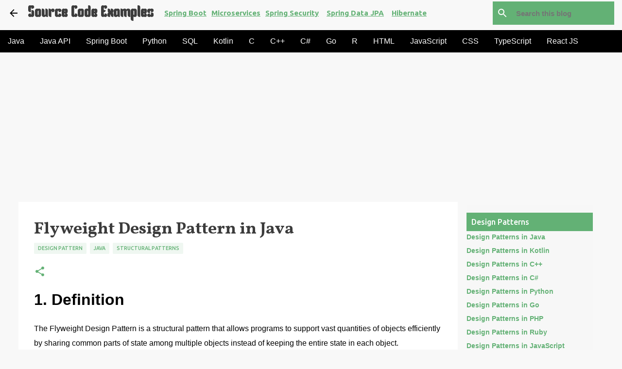

--- FILE ---
content_type: text/html; charset=UTF-8
request_url: https://www.sourcecodeexamples.net/2017/12/flyweight-design-pattern.html
body_size: 37516
content:
<!DOCTYPE html>
<html dir='ltr' xmlns='http://www.w3.org/1999/xhtml' xmlns:b='http://www.google.com/2005/gml/b' xmlns:data='http://www.google.com/2005/gml/data' xmlns:expr='http://www.google.com/2005/gml/expr'>
<head>
<script async='async' crossorigin='anonymous' src='https://pagead2.googlesyndication.com/pagead/js/adsbygoogle.js?client=ca-pub-5573295123036731'></script>
<style type='text/css'>@font-face{font-family:'Allerta';font-style:normal;font-weight:400;font-display:swap;src:url(//fonts.gstatic.com/s/allerta/v19/TwMO-IAHRlkbx940YnYXSCiN9uc.woff2)format('woff2');unicode-range:U+0000-00FF,U+0131,U+0152-0153,U+02BB-02BC,U+02C6,U+02DA,U+02DC,U+0304,U+0308,U+0329,U+2000-206F,U+20AC,U+2122,U+2191,U+2193,U+2212,U+2215,U+FEFF,U+FFFD;}@font-face{font-family:'Arvo';font-style:normal;font-weight:700;font-display:swap;src:url(//fonts.gstatic.com/s/arvo/v23/tDbM2oWUg0MKoZw1-LPK89D4hAA.woff2)format('woff2');unicode-range:U+0000-00FF,U+0131,U+0152-0153,U+02BB-02BC,U+02C6,U+02DA,U+02DC,U+0304,U+0308,U+0329,U+2000-206F,U+20AC,U+2122,U+2191,U+2193,U+2212,U+2215,U+FEFF,U+FFFD;}@font-face{font-family:'Kenia';font-style:normal;font-weight:400;font-display:swap;src:url(//fonts.gstatic.com/s/kenia/v30/jizURE5PuHQH9pCJP0COwuGN.woff2)format('woff2');unicode-range:U+0000-00FF,U+0131,U+0152-0153,U+02BB-02BC,U+02C6,U+02DA,U+02DC,U+0304,U+0308,U+0329,U+2000-206F,U+20AC,U+2122,U+2191,U+2193,U+2212,U+2215,U+FEFF,U+FFFD;}@font-face{font-family:'Lato';font-style:normal;font-weight:400;font-display:swap;src:url(//fonts.gstatic.com/s/lato/v25/S6uyw4BMUTPHjxAwXiWtFCfQ7A.woff2)format('woff2');unicode-range:U+0100-02BA,U+02BD-02C5,U+02C7-02CC,U+02CE-02D7,U+02DD-02FF,U+0304,U+0308,U+0329,U+1D00-1DBF,U+1E00-1E9F,U+1EF2-1EFF,U+2020,U+20A0-20AB,U+20AD-20C0,U+2113,U+2C60-2C7F,U+A720-A7FF;}@font-face{font-family:'Lato';font-style:normal;font-weight:400;font-display:swap;src:url(//fonts.gstatic.com/s/lato/v25/S6uyw4BMUTPHjx4wXiWtFCc.woff2)format('woff2');unicode-range:U+0000-00FF,U+0131,U+0152-0153,U+02BB-02BC,U+02C6,U+02DA,U+02DC,U+0304,U+0308,U+0329,U+2000-206F,U+20AC,U+2122,U+2191,U+2193,U+2212,U+2215,U+FEFF,U+FFFD;}@font-face{font-family:'Lato';font-style:normal;font-weight:700;font-display:swap;src:url(//fonts.gstatic.com/s/lato/v25/S6u9w4BMUTPHh6UVSwaPGQ3q5d0N7w.woff2)format('woff2');unicode-range:U+0100-02BA,U+02BD-02C5,U+02C7-02CC,U+02CE-02D7,U+02DD-02FF,U+0304,U+0308,U+0329,U+1D00-1DBF,U+1E00-1E9F,U+1EF2-1EFF,U+2020,U+20A0-20AB,U+20AD-20C0,U+2113,U+2C60-2C7F,U+A720-A7FF;}@font-face{font-family:'Lato';font-style:normal;font-weight:700;font-display:swap;src:url(//fonts.gstatic.com/s/lato/v25/S6u9w4BMUTPHh6UVSwiPGQ3q5d0.woff2)format('woff2');unicode-range:U+0000-00FF,U+0131,U+0152-0153,U+02BB-02BC,U+02C6,U+02DA,U+02DC,U+0304,U+0308,U+0329,U+2000-206F,U+20AC,U+2122,U+2191,U+2193,U+2212,U+2215,U+FEFF,U+FFFD;}@font-face{font-family:'Lato';font-style:normal;font-weight:900;font-display:swap;src:url(//fonts.gstatic.com/s/lato/v25/S6u9w4BMUTPHh50XSwaPGQ3q5d0N7w.woff2)format('woff2');unicode-range:U+0100-02BA,U+02BD-02C5,U+02C7-02CC,U+02CE-02D7,U+02DD-02FF,U+0304,U+0308,U+0329,U+1D00-1DBF,U+1E00-1E9F,U+1EF2-1EFF,U+2020,U+20A0-20AB,U+20AD-20C0,U+2113,U+2C60-2C7F,U+A720-A7FF;}@font-face{font-family:'Lato';font-style:normal;font-weight:900;font-display:swap;src:url(//fonts.gstatic.com/s/lato/v25/S6u9w4BMUTPHh50XSwiPGQ3q5d0.woff2)format('woff2');unicode-range:U+0000-00FF,U+0131,U+0152-0153,U+02BB-02BC,U+02C6,U+02DA,U+02DC,U+0304,U+0308,U+0329,U+2000-206F,U+20AC,U+2122,U+2191,U+2193,U+2212,U+2215,U+FEFF,U+FFFD;}@font-face{font-family:'Merriweather';font-style:italic;font-weight:300;font-stretch:100%;font-display:swap;src:url(//fonts.gstatic.com/s/merriweather/v33/u-4c0qyriQwlOrhSvowK_l5-eTxCVx0ZbwLvKH2Gk9hLmp0v5yA-xXPqCzLvF-adrHOg7iDTFw.woff2)format('woff2');unicode-range:U+0460-052F,U+1C80-1C8A,U+20B4,U+2DE0-2DFF,U+A640-A69F,U+FE2E-FE2F;}@font-face{font-family:'Merriweather';font-style:italic;font-weight:300;font-stretch:100%;font-display:swap;src:url(//fonts.gstatic.com/s/merriweather/v33/u-4c0qyriQwlOrhSvowK_l5-eTxCVx0ZbwLvKH2Gk9hLmp0v5yA-xXPqCzLvF--drHOg7iDTFw.woff2)format('woff2');unicode-range:U+0301,U+0400-045F,U+0490-0491,U+04B0-04B1,U+2116;}@font-face{font-family:'Merriweather';font-style:italic;font-weight:300;font-stretch:100%;font-display:swap;src:url(//fonts.gstatic.com/s/merriweather/v33/u-4c0qyriQwlOrhSvowK_l5-eTxCVx0ZbwLvKH2Gk9hLmp0v5yA-xXPqCzLvF-SdrHOg7iDTFw.woff2)format('woff2');unicode-range:U+0102-0103,U+0110-0111,U+0128-0129,U+0168-0169,U+01A0-01A1,U+01AF-01B0,U+0300-0301,U+0303-0304,U+0308-0309,U+0323,U+0329,U+1EA0-1EF9,U+20AB;}@font-face{font-family:'Merriweather';font-style:italic;font-weight:300;font-stretch:100%;font-display:swap;src:url(//fonts.gstatic.com/s/merriweather/v33/u-4c0qyriQwlOrhSvowK_l5-eTxCVx0ZbwLvKH2Gk9hLmp0v5yA-xXPqCzLvF-WdrHOg7iDTFw.woff2)format('woff2');unicode-range:U+0100-02BA,U+02BD-02C5,U+02C7-02CC,U+02CE-02D7,U+02DD-02FF,U+0304,U+0308,U+0329,U+1D00-1DBF,U+1E00-1E9F,U+1EF2-1EFF,U+2020,U+20A0-20AB,U+20AD-20C0,U+2113,U+2C60-2C7F,U+A720-A7FF;}@font-face{font-family:'Merriweather';font-style:italic;font-weight:300;font-stretch:100%;font-display:swap;src:url(//fonts.gstatic.com/s/merriweather/v33/u-4c0qyriQwlOrhSvowK_l5-eTxCVx0ZbwLvKH2Gk9hLmp0v5yA-xXPqCzLvF-udrHOg7iA.woff2)format('woff2');unicode-range:U+0000-00FF,U+0131,U+0152-0153,U+02BB-02BC,U+02C6,U+02DA,U+02DC,U+0304,U+0308,U+0329,U+2000-206F,U+20AC,U+2122,U+2191,U+2193,U+2212,U+2215,U+FEFF,U+FFFD;}@font-face{font-family:'Merriweather';font-style:italic;font-weight:400;font-stretch:100%;font-display:swap;src:url(//fonts.gstatic.com/s/merriweather/v33/u-4c0qyriQwlOrhSvowK_l5-eTxCVx0ZbwLvKH2Gk9hLmp0v5yA-xXPqCzLvF-adrHOg7iDTFw.woff2)format('woff2');unicode-range:U+0460-052F,U+1C80-1C8A,U+20B4,U+2DE0-2DFF,U+A640-A69F,U+FE2E-FE2F;}@font-face{font-family:'Merriweather';font-style:italic;font-weight:400;font-stretch:100%;font-display:swap;src:url(//fonts.gstatic.com/s/merriweather/v33/u-4c0qyriQwlOrhSvowK_l5-eTxCVx0ZbwLvKH2Gk9hLmp0v5yA-xXPqCzLvF--drHOg7iDTFw.woff2)format('woff2');unicode-range:U+0301,U+0400-045F,U+0490-0491,U+04B0-04B1,U+2116;}@font-face{font-family:'Merriweather';font-style:italic;font-weight:400;font-stretch:100%;font-display:swap;src:url(//fonts.gstatic.com/s/merriweather/v33/u-4c0qyriQwlOrhSvowK_l5-eTxCVx0ZbwLvKH2Gk9hLmp0v5yA-xXPqCzLvF-SdrHOg7iDTFw.woff2)format('woff2');unicode-range:U+0102-0103,U+0110-0111,U+0128-0129,U+0168-0169,U+01A0-01A1,U+01AF-01B0,U+0300-0301,U+0303-0304,U+0308-0309,U+0323,U+0329,U+1EA0-1EF9,U+20AB;}@font-face{font-family:'Merriweather';font-style:italic;font-weight:400;font-stretch:100%;font-display:swap;src:url(//fonts.gstatic.com/s/merriweather/v33/u-4c0qyriQwlOrhSvowK_l5-eTxCVx0ZbwLvKH2Gk9hLmp0v5yA-xXPqCzLvF-WdrHOg7iDTFw.woff2)format('woff2');unicode-range:U+0100-02BA,U+02BD-02C5,U+02C7-02CC,U+02CE-02D7,U+02DD-02FF,U+0304,U+0308,U+0329,U+1D00-1DBF,U+1E00-1E9F,U+1EF2-1EFF,U+2020,U+20A0-20AB,U+20AD-20C0,U+2113,U+2C60-2C7F,U+A720-A7FF;}@font-face{font-family:'Merriweather';font-style:italic;font-weight:400;font-stretch:100%;font-display:swap;src:url(//fonts.gstatic.com/s/merriweather/v33/u-4c0qyriQwlOrhSvowK_l5-eTxCVx0ZbwLvKH2Gk9hLmp0v5yA-xXPqCzLvF-udrHOg7iA.woff2)format('woff2');unicode-range:U+0000-00FF,U+0131,U+0152-0153,U+02BB-02BC,U+02C6,U+02DA,U+02DC,U+0304,U+0308,U+0329,U+2000-206F,U+20AC,U+2122,U+2191,U+2193,U+2212,U+2215,U+FEFF,U+FFFD;}@font-face{font-family:'Merriweather';font-style:normal;font-weight:400;font-stretch:100%;font-display:swap;src:url(//fonts.gstatic.com/s/merriweather/v33/u-4e0qyriQwlOrhSvowK_l5UcA6zuSYEqOzpPe3HOZJ5eX1WtLaQwmYiSeqnJ-mXq1Gi3iE.woff2)format('woff2');unicode-range:U+0460-052F,U+1C80-1C8A,U+20B4,U+2DE0-2DFF,U+A640-A69F,U+FE2E-FE2F;}@font-face{font-family:'Merriweather';font-style:normal;font-weight:400;font-stretch:100%;font-display:swap;src:url(//fonts.gstatic.com/s/merriweather/v33/u-4e0qyriQwlOrhSvowK_l5UcA6zuSYEqOzpPe3HOZJ5eX1WtLaQwmYiSequJ-mXq1Gi3iE.woff2)format('woff2');unicode-range:U+0301,U+0400-045F,U+0490-0491,U+04B0-04B1,U+2116;}@font-face{font-family:'Merriweather';font-style:normal;font-weight:400;font-stretch:100%;font-display:swap;src:url(//fonts.gstatic.com/s/merriweather/v33/u-4e0qyriQwlOrhSvowK_l5UcA6zuSYEqOzpPe3HOZJ5eX1WtLaQwmYiSeqlJ-mXq1Gi3iE.woff2)format('woff2');unicode-range:U+0102-0103,U+0110-0111,U+0128-0129,U+0168-0169,U+01A0-01A1,U+01AF-01B0,U+0300-0301,U+0303-0304,U+0308-0309,U+0323,U+0329,U+1EA0-1EF9,U+20AB;}@font-face{font-family:'Merriweather';font-style:normal;font-weight:400;font-stretch:100%;font-display:swap;src:url(//fonts.gstatic.com/s/merriweather/v33/u-4e0qyriQwlOrhSvowK_l5UcA6zuSYEqOzpPe3HOZJ5eX1WtLaQwmYiSeqkJ-mXq1Gi3iE.woff2)format('woff2');unicode-range:U+0100-02BA,U+02BD-02C5,U+02C7-02CC,U+02CE-02D7,U+02DD-02FF,U+0304,U+0308,U+0329,U+1D00-1DBF,U+1E00-1E9F,U+1EF2-1EFF,U+2020,U+20A0-20AB,U+20AD-20C0,U+2113,U+2C60-2C7F,U+A720-A7FF;}@font-face{font-family:'Merriweather';font-style:normal;font-weight:400;font-stretch:100%;font-display:swap;src:url(//fonts.gstatic.com/s/merriweather/v33/u-4e0qyriQwlOrhSvowK_l5UcA6zuSYEqOzpPe3HOZJ5eX1WtLaQwmYiSeqqJ-mXq1Gi.woff2)format('woff2');unicode-range:U+0000-00FF,U+0131,U+0152-0153,U+02BB-02BC,U+02C6,U+02DA,U+02DC,U+0304,U+0308,U+0329,U+2000-206F,U+20AC,U+2122,U+2191,U+2193,U+2212,U+2215,U+FEFF,U+FFFD;}@font-face{font-family:'Merriweather';font-style:normal;font-weight:700;font-stretch:100%;font-display:swap;src:url(//fonts.gstatic.com/s/merriweather/v33/u-4e0qyriQwlOrhSvowK_l5UcA6zuSYEqOzpPe3HOZJ5eX1WtLaQwmYiSeqnJ-mXq1Gi3iE.woff2)format('woff2');unicode-range:U+0460-052F,U+1C80-1C8A,U+20B4,U+2DE0-2DFF,U+A640-A69F,U+FE2E-FE2F;}@font-face{font-family:'Merriweather';font-style:normal;font-weight:700;font-stretch:100%;font-display:swap;src:url(//fonts.gstatic.com/s/merriweather/v33/u-4e0qyriQwlOrhSvowK_l5UcA6zuSYEqOzpPe3HOZJ5eX1WtLaQwmYiSequJ-mXq1Gi3iE.woff2)format('woff2');unicode-range:U+0301,U+0400-045F,U+0490-0491,U+04B0-04B1,U+2116;}@font-face{font-family:'Merriweather';font-style:normal;font-weight:700;font-stretch:100%;font-display:swap;src:url(//fonts.gstatic.com/s/merriweather/v33/u-4e0qyriQwlOrhSvowK_l5UcA6zuSYEqOzpPe3HOZJ5eX1WtLaQwmYiSeqlJ-mXq1Gi3iE.woff2)format('woff2');unicode-range:U+0102-0103,U+0110-0111,U+0128-0129,U+0168-0169,U+01A0-01A1,U+01AF-01B0,U+0300-0301,U+0303-0304,U+0308-0309,U+0323,U+0329,U+1EA0-1EF9,U+20AB;}@font-face{font-family:'Merriweather';font-style:normal;font-weight:700;font-stretch:100%;font-display:swap;src:url(//fonts.gstatic.com/s/merriweather/v33/u-4e0qyriQwlOrhSvowK_l5UcA6zuSYEqOzpPe3HOZJ5eX1WtLaQwmYiSeqkJ-mXq1Gi3iE.woff2)format('woff2');unicode-range:U+0100-02BA,U+02BD-02C5,U+02C7-02CC,U+02CE-02D7,U+02DD-02FF,U+0304,U+0308,U+0329,U+1D00-1DBF,U+1E00-1E9F,U+1EF2-1EFF,U+2020,U+20A0-20AB,U+20AD-20C0,U+2113,U+2C60-2C7F,U+A720-A7FF;}@font-face{font-family:'Merriweather';font-style:normal;font-weight:700;font-stretch:100%;font-display:swap;src:url(//fonts.gstatic.com/s/merriweather/v33/u-4e0qyriQwlOrhSvowK_l5UcA6zuSYEqOzpPe3HOZJ5eX1WtLaQwmYiSeqqJ-mXq1Gi.woff2)format('woff2');unicode-range:U+0000-00FF,U+0131,U+0152-0153,U+02BB-02BC,U+02C6,U+02DA,U+02DC,U+0304,U+0308,U+0329,U+2000-206F,U+20AC,U+2122,U+2191,U+2193,U+2212,U+2215,U+FEFF,U+FFFD;}@font-face{font-family:'Merriweather';font-style:normal;font-weight:900;font-stretch:100%;font-display:swap;src:url(//fonts.gstatic.com/s/merriweather/v33/u-4e0qyriQwlOrhSvowK_l5UcA6zuSYEqOzpPe3HOZJ5eX1WtLaQwmYiSeqnJ-mXq1Gi3iE.woff2)format('woff2');unicode-range:U+0460-052F,U+1C80-1C8A,U+20B4,U+2DE0-2DFF,U+A640-A69F,U+FE2E-FE2F;}@font-face{font-family:'Merriweather';font-style:normal;font-weight:900;font-stretch:100%;font-display:swap;src:url(//fonts.gstatic.com/s/merriweather/v33/u-4e0qyriQwlOrhSvowK_l5UcA6zuSYEqOzpPe3HOZJ5eX1WtLaQwmYiSequJ-mXq1Gi3iE.woff2)format('woff2');unicode-range:U+0301,U+0400-045F,U+0490-0491,U+04B0-04B1,U+2116;}@font-face{font-family:'Merriweather';font-style:normal;font-weight:900;font-stretch:100%;font-display:swap;src:url(//fonts.gstatic.com/s/merriweather/v33/u-4e0qyriQwlOrhSvowK_l5UcA6zuSYEqOzpPe3HOZJ5eX1WtLaQwmYiSeqlJ-mXq1Gi3iE.woff2)format('woff2');unicode-range:U+0102-0103,U+0110-0111,U+0128-0129,U+0168-0169,U+01A0-01A1,U+01AF-01B0,U+0300-0301,U+0303-0304,U+0308-0309,U+0323,U+0329,U+1EA0-1EF9,U+20AB;}@font-face{font-family:'Merriweather';font-style:normal;font-weight:900;font-stretch:100%;font-display:swap;src:url(//fonts.gstatic.com/s/merriweather/v33/u-4e0qyriQwlOrhSvowK_l5UcA6zuSYEqOzpPe3HOZJ5eX1WtLaQwmYiSeqkJ-mXq1Gi3iE.woff2)format('woff2');unicode-range:U+0100-02BA,U+02BD-02C5,U+02C7-02CC,U+02CE-02D7,U+02DD-02FF,U+0304,U+0308,U+0329,U+1D00-1DBF,U+1E00-1E9F,U+1EF2-1EFF,U+2020,U+20A0-20AB,U+20AD-20C0,U+2113,U+2C60-2C7F,U+A720-A7FF;}@font-face{font-family:'Merriweather';font-style:normal;font-weight:900;font-stretch:100%;font-display:swap;src:url(//fonts.gstatic.com/s/merriweather/v33/u-4e0qyriQwlOrhSvowK_l5UcA6zuSYEqOzpPe3HOZJ5eX1WtLaQwmYiSeqqJ-mXq1Gi.woff2)format('woff2');unicode-range:U+0000-00FF,U+0131,U+0152-0153,U+02BB-02BC,U+02C6,U+02DA,U+02DC,U+0304,U+0308,U+0329,U+2000-206F,U+20AC,U+2122,U+2191,U+2193,U+2212,U+2215,U+FEFF,U+FFFD;}@font-face{font-family:'Ubuntu';font-style:normal;font-weight:400;font-display:swap;src:url(//fonts.gstatic.com/s/ubuntu/v21/4iCs6KVjbNBYlgoKcg72nU6AF7xm.woff2)format('woff2');unicode-range:U+0460-052F,U+1C80-1C8A,U+20B4,U+2DE0-2DFF,U+A640-A69F,U+FE2E-FE2F;}@font-face{font-family:'Ubuntu';font-style:normal;font-weight:400;font-display:swap;src:url(//fonts.gstatic.com/s/ubuntu/v21/4iCs6KVjbNBYlgoKew72nU6AF7xm.woff2)format('woff2');unicode-range:U+0301,U+0400-045F,U+0490-0491,U+04B0-04B1,U+2116;}@font-face{font-family:'Ubuntu';font-style:normal;font-weight:400;font-display:swap;src:url(//fonts.gstatic.com/s/ubuntu/v21/4iCs6KVjbNBYlgoKcw72nU6AF7xm.woff2)format('woff2');unicode-range:U+1F00-1FFF;}@font-face{font-family:'Ubuntu';font-style:normal;font-weight:400;font-display:swap;src:url(//fonts.gstatic.com/s/ubuntu/v21/4iCs6KVjbNBYlgoKfA72nU6AF7xm.woff2)format('woff2');unicode-range:U+0370-0377,U+037A-037F,U+0384-038A,U+038C,U+038E-03A1,U+03A3-03FF;}@font-face{font-family:'Ubuntu';font-style:normal;font-weight:400;font-display:swap;src:url(//fonts.gstatic.com/s/ubuntu/v21/4iCs6KVjbNBYlgoKcQ72nU6AF7xm.woff2)format('woff2');unicode-range:U+0100-02BA,U+02BD-02C5,U+02C7-02CC,U+02CE-02D7,U+02DD-02FF,U+0304,U+0308,U+0329,U+1D00-1DBF,U+1E00-1E9F,U+1EF2-1EFF,U+2020,U+20A0-20AB,U+20AD-20C0,U+2113,U+2C60-2C7F,U+A720-A7FF;}@font-face{font-family:'Ubuntu';font-style:normal;font-weight:400;font-display:swap;src:url(//fonts.gstatic.com/s/ubuntu/v21/4iCs6KVjbNBYlgoKfw72nU6AFw.woff2)format('woff2');unicode-range:U+0000-00FF,U+0131,U+0152-0153,U+02BB-02BC,U+02C6,U+02DA,U+02DC,U+0304,U+0308,U+0329,U+2000-206F,U+20AC,U+2122,U+2191,U+2193,U+2212,U+2215,U+FEFF,U+FFFD;}@font-face{font-family:'Ubuntu';font-style:normal;font-weight:500;font-display:swap;src:url(//fonts.gstatic.com/s/ubuntu/v21/4iCv6KVjbNBYlgoCjC3jvWyNPYZvg7UI.woff2)format('woff2');unicode-range:U+0460-052F,U+1C80-1C8A,U+20B4,U+2DE0-2DFF,U+A640-A69F,U+FE2E-FE2F;}@font-face{font-family:'Ubuntu';font-style:normal;font-weight:500;font-display:swap;src:url(//fonts.gstatic.com/s/ubuntu/v21/4iCv6KVjbNBYlgoCjC3jtGyNPYZvg7UI.woff2)format('woff2');unicode-range:U+0301,U+0400-045F,U+0490-0491,U+04B0-04B1,U+2116;}@font-face{font-family:'Ubuntu';font-style:normal;font-weight:500;font-display:swap;src:url(//fonts.gstatic.com/s/ubuntu/v21/4iCv6KVjbNBYlgoCjC3jvGyNPYZvg7UI.woff2)format('woff2');unicode-range:U+1F00-1FFF;}@font-face{font-family:'Ubuntu';font-style:normal;font-weight:500;font-display:swap;src:url(//fonts.gstatic.com/s/ubuntu/v21/4iCv6KVjbNBYlgoCjC3js2yNPYZvg7UI.woff2)format('woff2');unicode-range:U+0370-0377,U+037A-037F,U+0384-038A,U+038C,U+038E-03A1,U+03A3-03FF;}@font-face{font-family:'Ubuntu';font-style:normal;font-weight:500;font-display:swap;src:url(//fonts.gstatic.com/s/ubuntu/v21/4iCv6KVjbNBYlgoCjC3jvmyNPYZvg7UI.woff2)format('woff2');unicode-range:U+0100-02BA,U+02BD-02C5,U+02C7-02CC,U+02CE-02D7,U+02DD-02FF,U+0304,U+0308,U+0329,U+1D00-1DBF,U+1E00-1E9F,U+1EF2-1EFF,U+2020,U+20A0-20AB,U+20AD-20C0,U+2113,U+2C60-2C7F,U+A720-A7FF;}@font-face{font-family:'Ubuntu';font-style:normal;font-weight:500;font-display:swap;src:url(//fonts.gstatic.com/s/ubuntu/v21/4iCv6KVjbNBYlgoCjC3jsGyNPYZvgw.woff2)format('woff2');unicode-range:U+0000-00FF,U+0131,U+0152-0153,U+02BB-02BC,U+02C6,U+02DA,U+02DC,U+0304,U+0308,U+0329,U+2000-206F,U+20AC,U+2122,U+2191,U+2193,U+2212,U+2215,U+FEFF,U+FFFD;}@font-face{font-family:'Ubuntu';font-style:normal;font-weight:700;font-display:swap;src:url(//fonts.gstatic.com/s/ubuntu/v21/4iCv6KVjbNBYlgoCxCvjvWyNPYZvg7UI.woff2)format('woff2');unicode-range:U+0460-052F,U+1C80-1C8A,U+20B4,U+2DE0-2DFF,U+A640-A69F,U+FE2E-FE2F;}@font-face{font-family:'Ubuntu';font-style:normal;font-weight:700;font-display:swap;src:url(//fonts.gstatic.com/s/ubuntu/v21/4iCv6KVjbNBYlgoCxCvjtGyNPYZvg7UI.woff2)format('woff2');unicode-range:U+0301,U+0400-045F,U+0490-0491,U+04B0-04B1,U+2116;}@font-face{font-family:'Ubuntu';font-style:normal;font-weight:700;font-display:swap;src:url(//fonts.gstatic.com/s/ubuntu/v21/4iCv6KVjbNBYlgoCxCvjvGyNPYZvg7UI.woff2)format('woff2');unicode-range:U+1F00-1FFF;}@font-face{font-family:'Ubuntu';font-style:normal;font-weight:700;font-display:swap;src:url(//fonts.gstatic.com/s/ubuntu/v21/4iCv6KVjbNBYlgoCxCvjs2yNPYZvg7UI.woff2)format('woff2');unicode-range:U+0370-0377,U+037A-037F,U+0384-038A,U+038C,U+038E-03A1,U+03A3-03FF;}@font-face{font-family:'Ubuntu';font-style:normal;font-weight:700;font-display:swap;src:url(//fonts.gstatic.com/s/ubuntu/v21/4iCv6KVjbNBYlgoCxCvjvmyNPYZvg7UI.woff2)format('woff2');unicode-range:U+0100-02BA,U+02BD-02C5,U+02C7-02CC,U+02CE-02D7,U+02DD-02FF,U+0304,U+0308,U+0329,U+1D00-1DBF,U+1E00-1E9F,U+1EF2-1EFF,U+2020,U+20A0-20AB,U+20AD-20C0,U+2113,U+2C60-2C7F,U+A720-A7FF;}@font-face{font-family:'Ubuntu';font-style:normal;font-weight:700;font-display:swap;src:url(//fonts.gstatic.com/s/ubuntu/v21/4iCv6KVjbNBYlgoCxCvjsGyNPYZvgw.woff2)format('woff2');unicode-range:U+0000-00FF,U+0131,U+0152-0153,U+02BB-02BC,U+02C6,U+02DA,U+02DC,U+0304,U+0308,U+0329,U+2000-206F,U+20AC,U+2122,U+2191,U+2193,U+2212,U+2215,U+FEFF,U+FFFD;}@font-face{font-family:'Vollkorn';font-style:normal;font-weight:700;font-display:swap;src:url(//fonts.gstatic.com/s/vollkorn/v30/0ybgGDoxxrvAnPhYGzMlQLzuMasz6Df213aeE2mcM7Xq3oA9NjE.woff2)format('woff2');unicode-range:U+0460-052F,U+1C80-1C8A,U+20B4,U+2DE0-2DFF,U+A640-A69F,U+FE2E-FE2F;}@font-face{font-family:'Vollkorn';font-style:normal;font-weight:700;font-display:swap;src:url(//fonts.gstatic.com/s/vollkorn/v30/0ybgGDoxxrvAnPhYGzMlQLzuMasz6Df213aeGmmcM7Xq3oA9NjE.woff2)format('woff2');unicode-range:U+0301,U+0400-045F,U+0490-0491,U+04B0-04B1,U+2116;}@font-face{font-family:'Vollkorn';font-style:normal;font-weight:700;font-display:swap;src:url(//fonts.gstatic.com/s/vollkorn/v30/0ybgGDoxxrvAnPhYGzMlQLzuMasz6Df213aeHWmcM7Xq3oA9NjE.woff2)format('woff2');unicode-range:U+0370-0377,U+037A-037F,U+0384-038A,U+038C,U+038E-03A1,U+03A3-03FF;}@font-face{font-family:'Vollkorn';font-style:normal;font-weight:700;font-display:swap;src:url(//fonts.gstatic.com/s/vollkorn/v30/0ybgGDoxxrvAnPhYGzMlQLzuMasz6Df213aeEWmcM7Xq3oA9NjE.woff2)format('woff2');unicode-range:U+0102-0103,U+0110-0111,U+0128-0129,U+0168-0169,U+01A0-01A1,U+01AF-01B0,U+0300-0301,U+0303-0304,U+0308-0309,U+0323,U+0329,U+1EA0-1EF9,U+20AB;}@font-face{font-family:'Vollkorn';font-style:normal;font-weight:700;font-display:swap;src:url(//fonts.gstatic.com/s/vollkorn/v30/0ybgGDoxxrvAnPhYGzMlQLzuMasz6Df213aeEGmcM7Xq3oA9NjE.woff2)format('woff2');unicode-range:U+0100-02BA,U+02BD-02C5,U+02C7-02CC,U+02CE-02D7,U+02DD-02FF,U+0304,U+0308,U+0329,U+1D00-1DBF,U+1E00-1E9F,U+1EF2-1EFF,U+2020,U+20A0-20AB,U+20AD-20C0,U+2113,U+2C60-2C7F,U+A720-A7FF;}@font-face{font-family:'Vollkorn';font-style:normal;font-weight:700;font-display:swap;src:url(//fonts.gstatic.com/s/vollkorn/v30/0ybgGDoxxrvAnPhYGzMlQLzuMasz6Df213aeHmmcM7Xq3oA9.woff2)format('woff2');unicode-range:U+0000-00FF,U+0131,U+0152-0153,U+02BB-02BC,U+02C6,U+02DA,U+02DC,U+0304,U+0308,U+0329,U+2000-206F,U+20AC,U+2122,U+2191,U+2193,U+2212,U+2215,U+FEFF,U+FFFD;}</style>
<style>
/* Popup styles */
#popupContact {
    display: none;
    position: fixed;
    width: 100%;
    height: 100%;
    background: rgba(0,0,0,0.7);
    top: 0;
    left: 0;
    z-index: 1001;
    align-items: center;
    justify-content: center;
    font-family: -apple-system, BlinkMacSystemFont, "Segoe UI", Helvetica, Arial, sans-serif, "Apple Color Emoji", "Segoe UI Emoji", "Segoe UI Symbol";
}
.popupContent {
    background: #fff;
    padding: 20px;
    border-radius: 5px;
    text-align: center;
}

/* Label link styles below each posts (related posts) */
.label-link-class {
    font-size: medium !important;
    text-decoration: underline;
    font-weight: bold;
    background-color: white !important;
    /* color: white; */
    text-transform: capitalize !important;
}
      
      .quiz-related-posts {
    font-size: medium !important;
    /* text-decoration: underline; */
    font-weight: bold;
    background-color: white !important;
    /* color: white; */
    text-transform: capitalize !important;
    background-color: #63B175 !important;
    color: white !important;
    margin: 5px !important;
    padding: 15px !important;
    transition: transform 0.3s ease, background-color 0.3s ease; /* Smooth transition for hover effects */
    display: inline-block;
}

.quiz-related-posts:hover {
  transform: scale(1.05); /* Scales the column up by 5% when hovered */
  background-color:#535353 !important; /* Change background color on hover */
}
          
      
</style>
<!-- Google tag (gtag.js) -->
<script async='async' src='https://www.googletagmanager.com/gtag/js?id=G-TQT54VFM4D'></script>
<script>
  window.dataLayer = window.dataLayer || [];
  function gtag(){dataLayer.push(arguments);}
  gtag('js', new Date());

  gtag('config', 'G-TQT54VFM4D');
</script>
<meta content='width=device-width, initial-scale=1' name='viewport'/>
<meta content='KEYWORDS' name='learn java online, python, c programming, c++ programming, r progamming, scala, ruby, kotlin, java programs with output,java coding, java mcq, java quiz, java tutorial, java examples, string, spring boot tutorial, learn java ,java programming tutorials, java developer interview questions, spring boot interview questions and answers, coding algorithm,java developers,string, array, microservices, restful web services, java udemy courses, react js, angular, javascript, typescript, full-stack web development'/>
<title>Source Code Examples</title>
<link crossorigin='anonymous' href='https://cdnjs.cloudflare.com/ajax/libs/highlight.js/10.5.0/styles/github-gist.min.css' integrity='sha512-od7JLoOTxM8w/HSKGzP9Kexc20K9p/M2zxSWsd7H1e4Ctf+8SQFtCWEZnW5u6ul5ehSECa5QmOk9ju2nQMmlVA==' rel='stylesheet'/>
<script src='//cdnjs.cloudflare.com/ajax/libs/highlight.js/10.5.0/highlight.min.js'></script>
<script>hljs.initHighlightingOnLoad();</script>
<meta content='text/html; charset=UTF-8' http-equiv='Content-Type'/>
<!-- Chrome, Firefox OS and Opera -->
<meta content='#f8f8f8' name='theme-color'/>
<!-- Windows Phone -->
<meta content='#f8f8f8' name='msapplication-navbutton-color'/>
<meta content='blogger' name='generator'/>
<link href='https://www.sourcecodeexamples.net/favicon.ico' rel='icon' type='image/x-icon'/>
<link href='https://www.sourcecodeexamples.net/2017/12/flyweight-design-pattern.html' rel='canonical'/>
<link rel="alternate" type="application/atom+xml" title="Source Code Examples - Atom" href="https://www.sourcecodeexamples.net/feeds/posts/default" />
<link rel="alternate" type="application/rss+xml" title="Source Code Examples - RSS" href="https://www.sourcecodeexamples.net/feeds/posts/default?alt=rss" />
<link rel="service.post" type="application/atom+xml" title="Source Code Examples - Atom" href="https://www.blogger.com/feeds/1528176096915527879/posts/default" />

<link rel="alternate" type="application/atom+xml" title="Source Code Examples - Atom" href="https://www.sourcecodeexamples.net/feeds/1851692560388817636/comments/default" />
<!--Can't find substitution for tag [blog.ieCssRetrofitLinks]-->
<meta content='In computer programming, flyweight is a software design pattern. A flyweight is an object that minimizes memory use by sharing as much data as possible with other similar objects; it is a way to use objects in large numbers when a simple repeated representation would use an unacceptable amount of memory.' name='description'/>
<meta content='https://www.sourcecodeexamples.net/2017/12/flyweight-design-pattern.html' property='og:url'/>
<meta content='Flyweight Design Pattern in Java' property='og:title'/>
<meta content='In computer programming, flyweight is a software design pattern. A flyweight is an object that minimizes memory use by sharing as much data as possible with other similar objects; it is a way to use objects in large numbers when a simple repeated representation would use an unacceptable amount of memory.' property='og:description'/>
<style id='page-skin-1' type='text/css'><!--
/*! normalize.css v3.0.1 | MIT License | git.io/normalize */html{font-family:sans-serif;-ms-text-size-adjust:100%;-webkit-text-size-adjust:100%}body{margin:0}article,aside,details,figcaption,figure,footer,header,hgroup,main,nav,section,summary{display:block}audio,canvas,progress,video{display:inline-block;vertical-align:baseline}audio:not([controls]){display:none;height:0}[hidden],template{display:none}a{background:transparent}a:active,a:hover{outline:0}abbr[title]{border-bottom:1px dotted}b,strong{font-weight:bold}dfn{font-style:italic}h1{font-size:2em;line-height: 45px;margin:.67em 0}mark{background:#ff0;color:#000}small{font-size:80%}sub,sup{font-size:75%;line-height:0;position:relative;vertical-align:baseline}sup{top:-0.5em}sub{bottom:-0.25em}img{border:0}svg:not(:root){overflow:hidden}figure{margin:1em 40px}hr{-moz-box-sizing:content-box;box-sizing:content-box;height:0}pre{overflow:auto}code,kbd,pre,samp{font-family:monospace,monospace;font-size:1em}button,input,optgroup,select,textarea{color:inherit;font:inherit;margin:0}button{overflow:visible}button,select{text-transform:none}button,html input[type="button"],input[type="reset"],input[type="submit"]{-webkit-appearance:button;cursor:pointer}button[disabled],html input[disabled]{cursor:default}button::-moz-focus-inner,input::-moz-focus-inner{border:0;padding:0}input{line-height:normal}input[type="checkbox"],input[type="radio"]{box-sizing:border-box;padding:0}input[type="number"]::-webkit-inner-spin-button,input[type="number"]::-webkit-outer-spin-button{height:auto}input[type="search"]{-webkit-appearance:textfield;-moz-box-sizing:content-box;-webkit-box-sizing:content-box;box-sizing:content-box}input[type="search"]::-webkit-search-cancel-button,input[type="search"]::-webkit-search-decoration{-webkit-appearance:none}fieldset{border:1px solid #c0c0c0;margin:0 2px;padding:.35em .625em .75em}legend{border:0;padding:0}textarea{overflow:auto}optgroup{font-weight:bold}table{border-collapse:collapse;border-spacing:0}td,th{padding:0}
/*!************************************************
* Blogger Template Style
* Name: Emporio
**************************************************/
body{
overflow-wrap:break-word;
word-break:break-word;
word-wrap:break-word
}
.hidden{
display:none
}
.invisible{
visibility:hidden
}
.container::after,.float-container::after{
clear:both;
content:'';
display:table
}
.clearboth{
clear:both
}
#comments .comment .comment-actions,.subscribe-popup .FollowByEmail .follow-by-email-submit{
background:0 0;
border:0;
box-shadow:none;
color:#63b175;
cursor:pointer;
font-size:14px;
font-weight:700;
outline:0;
text-decoration:none;
text-transform:uppercase;
width:auto
}
.dim-overlay{
background-color:rgba(0,0,0,.54);
height:100vh;
left:0;
position:fixed;
top:0;
width:100%
}
#sharing-dim-overlay{
background-color:transparent
}
input::-ms-clear{
display:none
}
.blogger-logo,.svg-icon-24.blogger-logo{
fill:#ff9800;
opacity:1
}
.skip-navigation{
background-color:#fff;
box-sizing:border-box;
color:#000;
display:block;
height:0;
left:0;
line-height:50px;
overflow:hidden;
padding-top:0;
position:fixed;
text-align:center;
top:0;
-webkit-transition:box-shadow .3s,height .3s,padding-top .3s;
transition:box-shadow .3s,height .3s,padding-top .3s;
width:100%;
z-index:900
}
.skip-navigation:focus{
box-shadow:0 4px 5px 0 rgba(0,0,0,.14),0 1px 10px 0 rgba(0,0,0,.12),0 2px 4px -1px rgba(0,0,0,.2);
height:50px
}
#main{
outline:0
}
.main-heading{
position:absolute;
clip:rect(1px,1px,1px,1px);
padding:0;
border:0;
height:1px;
width:1px;
overflow:hidden
}
.Attribution{
margin-top:1em;
text-align:center
}
.Attribution .blogger img,.Attribution .blogger svg{
vertical-align:bottom
}
.Attribution .blogger img{
margin-right:.5em
}
.Attribution div{
line-height:24px;
margin-top:.5em
}
.Attribution .copyright,.Attribution .image-attribution{
font-size:.7em;
margin-top:1.5em
}
.BLOG_mobile_video_class{
display:none
}
.bg-photo{
background-attachment:scroll!important
}
body .CSS_LIGHTBOX{
z-index:900
}
.extendable .show-less,.extendable .show-more{
border-color:#63b175;
color:#63b175;
margin-top:8px
}
.extendable .show-less.hidden,.extendable .show-more.hidden{
display:none
}
.inline-ad{
display:none;
max-width:100%;
overflow:hidden
}
.adsbygoogle{
display:block
}
#cookieChoiceInfo{
bottom:0;
top:auto
}
iframe.b-hbp-video{
border:0
}
.post-body img{
max-width:100%
}
.post-body iframe{
max-width:100%
}
.post-body a[imageanchor="1"]{
display:inline-block
}
.byline{
margin-right:1em
}
.byline:last-child{
margin-right:0
}
.link-copied-dialog{
max-width:520px;
outline:0
}
.link-copied-dialog .modal-dialog-buttons{
margin-top:8px
}
.link-copied-dialog .goog-buttonset-default{
background:0 0;
border:0
}
.link-copied-dialog .goog-buttonset-default:focus{
outline:0
}
.paging-control-container{
margin-bottom:16px
}
.paging-control-container .paging-control{
display:inline-block
}
.paging-control-container .comment-range-text::after,.paging-control-container .paging-control{
color:#63b175
}
.paging-control-container .comment-range-text,.paging-control-container .paging-control{
margin-right:8px
}
.paging-control-container .comment-range-text::after,.paging-control-container .paging-control::after{
content:'\00B7';
cursor:default;
padding-left:8px;
pointer-events:none
}
.paging-control-container .comment-range-text:last-child::after,.paging-control-container .paging-control:last-child::after{
content:none
}
.byline.reactions iframe{
height:20px
}
.b-notification{
color:#000;
background-color:#fff;
border-bottom:solid 1px #000;
box-sizing:border-box;
padding:16px 32px;
text-align:center
}
.b-notification.visible{
-webkit-transition:margin-top .3s cubic-bezier(.4,0,.2,1);
transition:margin-top .3s cubic-bezier(.4,0,.2,1)
}
.b-notification.invisible{
position:absolute
}
.b-notification-close{
position:absolute;
right:8px;
top:8px
}
.no-posts-message{
line-height:40px;
text-align:center
}
@media screen and (max-width:745px){
#blog-tabs {
visibility: hidden;
display: none;
}
body.item-view .post-body a[imageanchor="1"][style*="float: left;"],body.item-view .post-body a[imageanchor="1"][style*="float: right;"]{
float:none!important;
clear:none!important
}
body.item-view .post-body a[imageanchor="1"] img{
display:block;
height:auto;
margin:0 auto
}
body.item-view .post-body>.separator:first-child>a[imageanchor="1"]:first-child{
margin-top:20px
}
.post-body a[imageanchor]{
display:block
}
body.item-view .post-body a[imageanchor="1"]{
margin-left:0!important;
margin-right:0!important
}
body.item-view .post-body a[imageanchor="1"]+a[imageanchor="1"]{
margin-top:16px
}
}
.item-control{
display:none
}
#comments{
border-top:1px dashed rgba(0,0,0,.54);
margin-top:20px;
padding:20px
}
#comments .comment-thread ol{
margin:0;
padding-left:0;
padding-left:0
}
#comments .comment .comment-replybox-single,#comments .comment-thread .comment-replies{
margin-left:60px
}
#comments .comment-thread .thread-count{
display:none
}
#comments .comment{
list-style-type:none;
padding:0 0 30px;
position:relative
}
#comments .comment .comment{
padding-bottom:8px
}
.comment .avatar-image-container{
position:absolute
}
.comment .avatar-image-container img{
border-radius:50%
}
.avatar-image-container svg,.comment .avatar-image-container .avatar-icon{
border-radius:50%;
border:solid 1px #63b175;
box-sizing:border-box;
fill:#63b175;
height:35px;
margin:0;
padding:7px;
width:35px
}
.comment .comment-block{
margin-top:10px;
margin-left:60px;
padding-bottom:0
}
#comments .comment-author-header-wrapper{
margin-left:40px
}
#comments .comment .thread-expanded .comment-block{
padding-bottom:20px
}
#comments .comment .comment-header .user,#comments .comment .comment-header .user a{
color:#3c3c3c;
font-style:normal;
font-weight:700
}
#comments .comment .comment-actions{
bottom:0;
margin-bottom:15px;
position:absolute
}
#comments .comment .comment-actions>*{
margin-right:8px
}
#comments .comment .comment-header .datetime{
bottom:0;
color:rgba(60,60,60,.54);
display:inline-block;
font-size:13px;
font-style:italic;
margin-left:8px
}
#comments .comment .comment-footer .comment-timestamp a,#comments .comment .comment-header .datetime a{
color:rgba(60,60,60,.54)
}
#comments .comment .comment-content,.comment .comment-body{
margin-top:12px;
word-break:break-word
}
.comment-body{
margin-bottom:12px
}
#comments.embed[data-num-comments="0"]{
border:0;
margin-top:0;
padding-top:0
}
#comments.embed[data-num-comments="0"] #comment-post-message,#comments.embed[data-num-comments="0"] div.comment-form>p,#comments.embed[data-num-comments="0"] p.comment-footer{
display:none
}
#comment-editor-src{
display:none
}
.comments .comments-content .loadmore.loaded{
max-height:0;
opacity:0;
overflow:hidden
}
.extendable .remaining-items{
height:0;
overflow:hidden;
-webkit-transition:height .3s cubic-bezier(.4,0,.2,1);
transition:height .3s cubic-bezier(.4,0,.2,1)
}
.extendable .remaining-items.expanded{
height:auto
}
.svg-icon-24,.svg-icon-24-button{
cursor:pointer;
height:24px;
width:24px;
min-width:24px
}
.touch-icon{
margin:-12px;
padding:12px
}
.touch-icon:active,.touch-icon:focus{
background-color:rgba(153,153,153,.4);
border-radius:50%
}
svg:not(:root).touch-icon{
overflow:visible
}
html[dir=rtl] .rtl-reversible-icon{
-webkit-transform:scaleX(-1);
-ms-transform:scaleX(-1);
transform:scaleX(-1)
}
.svg-icon-24-button,.touch-icon-button{
background:0 0;
border:0;
margin:0;
outline:0;
padding:0
}
.touch-icon-button .touch-icon:active,.touch-icon-button .touch-icon:focus{
background-color:transparent
}
.touch-icon-button:active .touch-icon,.touch-icon-button:focus .touch-icon{
background-color:rgba(153,153,153,.4);
border-radius:50%
}
.Profile .default-avatar-wrapper .avatar-icon{
border-radius:50%;
border:solid 1px #0b5394;
box-sizing:border-box;
fill:#0b5394;
margin:0
}
.Profile .individual .default-avatar-wrapper .avatar-icon{
padding:25px
}
.Profile .individual .avatar-icon,.Profile .individual .profile-img{
height:90px;
width:90px
}
.Profile .team .default-avatar-wrapper .avatar-icon{
padding:8px
}
.Profile .team .avatar-icon,.Profile .team .default-avatar-wrapper,.Profile .team .profile-img{
height:40px;
width:40px
}
.snippet-container{
margin:0;
position:relative;
overflow:hidden
}
.snippet-fade{
bottom:0;
box-sizing:border-box;
position:absolute;
width:96px
}
.snippet-fade{
right:0
}
.snippet-fade:after{
content:'\2026'
}
.snippet-fade:after{
float:right
}
.centered-top-container.sticky{
left:0;
position:fixed;
right:0;
top:0;
width:auto;
z-index:8;
-webkit-transition-property:opacity,-webkit-transform;
transition-property:opacity,-webkit-transform;
transition-property:transform,opacity;
transition-property:transform,opacity,-webkit-transform;
-webkit-transition-duration:.2s;
transition-duration:.2s;
-webkit-transition-timing-function:cubic-bezier(.4,0,.2,1);
transition-timing-function:cubic-bezier(.4,0,.2,1)
}
.centered-top-placeholder{
display:none
}
.collapsed-header .centered-top-placeholder{
display:block
}
.centered-top-container .Header .replaced h1,.centered-top-placeholder .Header .replaced h1{
display:none
}
.centered-top-container.sticky .Header .replaced h1{
display:block
}
.centered-top-container.sticky .Header .header-widget{
background:0 0
}
.centered-top-container.sticky .Header .header-image-wrapper{
display:none
}
.centered-top-container img,.centered-top-placeholder img{
max-width:100%
}
.collapsible{
-webkit-transition:height .3s cubic-bezier(.4,0,.2,1);
transition:height .3s cubic-bezier(.4,0,.2,1)
}
.collapsible,.collapsible>summary{
display:block;
overflow:hidden
}
.collapsible>:not(summary){
display:none
}
.collapsible[open]>:not(summary){
display:block
}
.collapsible:focus,.collapsible>summary:focus{
outline:0
}
.collapsible>summary{
cursor:pointer;
display:block;
padding:0
}
.collapsible:focus>summary,.collapsible>summary:focus{
background-color:transparent
}
.collapsible>summary::-webkit-details-marker{
display:none
}
.collapsible-title{
-webkit-box-align:center;
-webkit-align-items:center;
-ms-flex-align:center;
align-items:center;
display:-webkit-box;
display:-webkit-flex;
display:-ms-flexbox;
display:flex
}
.collapsible-title .title{
-webkit-box-flex:1;
-webkit-flex:1 1 auto;
-ms-flex:1 1 auto;
flex:1 1 auto;
-webkit-box-ordinal-group:1;
-webkit-order:0;
-ms-flex-order:0;
order:0;
overflow:hidden;
text-overflow:ellipsis;
white-space:nowrap
}
.collapsible-title .chevron-down,.collapsible[open] .collapsible-title .chevron-up{
display:block
}
.collapsible-title .chevron-up,.collapsible[open] .collapsible-title .chevron-down{
display:none
}
.flat-button{
cursor:pointer;
display:inline-block;
font-weight:700;
text-transform:uppercase;
border-radius:2px;
padding:8px;
margin:-8px
}
.flat-icon-button{
background:0 0;
border:0;
margin:0;
outline:0;
padding:0;
margin:-12px;
padding:12px;
cursor:pointer;
box-sizing:content-box;
display:inline-block;
line-height:0
}
.flat-icon-button,.flat-icon-button .splash-wrapper{
border-radius:50%
}
.flat-icon-button .splash.animate{
-webkit-animation-duration:.3s;
animation-duration:.3s
}
body#layout .bg-photo,body#layout .bg-photo-overlay{
display:none
}
body#layout .page_body{
padding:0;
position:relative;
top:0
}
body#layout .page{
display:inline-block;
left:inherit;
position:relative;
vertical-align:top;
width:540px
}
body#layout .centered{
max-width:954px
}
body#layout .navigation{
display:none
}
body#layout .sidebar-container{
display:inline-block;
width:40%
}
body#layout .hamburger-menu,body#layout .search{
display:none
}
.overflowable-container{
max-height:44px;
overflow:hidden;
position:relative
}
.overflow-button{
cursor:pointer
}
#overflowable-dim-overlay{
background:0 0
}
.overflow-popup{
box-shadow:0 2px 2px 0 rgba(0,0,0,.14),0 3px 1px -2px rgba(0,0,0,.2),0 1px 5px 0 rgba(0,0,0,.12);
background-color:#ffffff;
left:0;
max-width:calc(100% - 32px);
position:absolute;
top:0;
visibility:hidden;
z-index:101
}
.overflow-popup ul{
list-style:none
}
.overflow-popup .tabs li,.overflow-popup li{
display:block;
height:auto
}
.overflow-popup .tabs li{
padding-left:0;
padding-right:0
}
.overflow-button.hidden,.overflow-popup .tabs li.hidden,.overflow-popup li.hidden{
display:none
}
.widget.Sharing .sharing-button{
display:none
}
.widget.Sharing .sharing-buttons li{
padding:0
}
.widget.Sharing .sharing-buttons li span{
display:none
}
.post-share-buttons{
position:relative
}
.centered-bottom .share-buttons .svg-icon-24,.share-buttons .svg-icon-24{
fill:#000000
}
.sharing-open.touch-icon-button:active .touch-icon,.sharing-open.touch-icon-button:focus .touch-icon{
background-color:transparent
}
.share-buttons{
background-color:#ffffff;
border-radius:2px;
box-shadow:0 2px 2px 0 rgba(0,0,0,.14),0 3px 1px -2px rgba(0,0,0,.2),0 1px 5px 0 rgba(0,0,0,.12);
color:#000000;
list-style:none;
margin:0;
padding:8px 0;
position:absolute;
top:-11px;
min-width:200px;
z-index:101
}
.share-buttons.hidden{
display:none
}
.sharing-button{
background:0 0;
border:0;
margin:0;
outline:0;
padding:0;
cursor:pointer
}
.share-buttons li{
margin:0;
height:48px
}
.share-buttons li:last-child{
margin-bottom:0
}
.share-buttons li .sharing-platform-button{
box-sizing:border-box;
cursor:pointer;
display:block;
height:100%;
margin-bottom:0;
padding:0 16px;
position:relative;
width:100%
}
.share-buttons li .sharing-platform-button:focus,.share-buttons li .sharing-platform-button:hover{
background-color:rgba(128,128,128,.1);
outline:0
}
.share-buttons li svg[class*=" sharing-"],.share-buttons li svg[class^=sharing-]{
position:absolute;
top:10px
}
.share-buttons li span.sharing-platform-button{
position:relative;
top:0
}
.share-buttons li .platform-sharing-text{
display:block;
font-size:16px;
line-height:48px;
white-space:nowrap
}
.share-buttons li .platform-sharing-text{
margin-left:56px
}
.sidebar-container{
background-color:#f7f7f7;
max-width:280px;
-webkit-transition-property:-webkit-transform;
transition-property:-webkit-transform;
transition-property:transform;
transition-property:transform,-webkit-transform;
-webkit-transition-duration:.3s;
transition-duration:.3s;
-webkit-transition-timing-function:cubic-bezier(0,0,.2,1);
transition-timing-function:cubic-bezier(0,0,.2,1);
width:280px;
z-index:101;
-webkit-overflow-scrolling:touch
}
.sidebar-container .navigation{
line-height:0;
padding:16px
}
.sidebar-container .sidebar-back{
cursor:pointer
}
.sidebar-container .widget{
background:0 0;
margin:0 16px;
padding:16px 0;
}
.sidebar-container .widget .title{
color:white;
margin:0;
background-color: #63b175;
padding: 10px;
margin-bottom: 2px !important
}
.sidebar-container .widget ul{
list-style:none;
margin:0;
padding:0
}
.sidebar-container .widget ul ul{
margin-left:1em
}
.sidebar-container .widget li{
font-size:16px;
line-height:normal
}
.sidebar-container .widget+.widget{
border-top:1px solid rgba(60, 60, 60, 0.12)
}
.BlogArchive li{
margin:16px 0
}
.BlogArchive li:last-child{
margin-bottom:0
}
.Label li a{
display:inline-block
}
.BlogArchive .post-count,.Label .label-count{
float:right;
margin-left:.25em
}
.BlogArchive .post-count::before,.Label .label-count::before{
content:'('
}
.BlogArchive .post-count::after,.Label .label-count::after{
content:')'
}
.widget.Translate .skiptranslate>div{
display:block!important
}
.widget.Profile .profile-link{
display:-webkit-box;
display:-webkit-flex;
display:-ms-flexbox;
display:flex
}
.widget.Profile .team-member .default-avatar-wrapper,.widget.Profile .team-member .profile-img{
-webkit-box-flex:0;
-webkit-flex:0 0 auto;
-ms-flex:0 0 auto;
flex:0 0 auto;
margin-right:1em
}
.widget.Profile .individual .profile-link{
-webkit-box-orient:vertical;
-webkit-box-direction:normal;
-webkit-flex-direction:column;
-ms-flex-direction:column;
flex-direction:column
}
.widget.Profile .team .profile-link .profile-name{
-webkit-align-self:center;
-ms-flex-item-align:center;
-ms-grid-row-align:center;
align-self:center;
display:block;
-webkit-box-flex:1;
-webkit-flex:1 1 auto;
-ms-flex:1 1 auto;
flex:1 1 auto
}
.dim-overlay{
background-color:rgba(0,0,0,.54);
z-index:100
}
body.sidebar-visible{
overflow-y:hidden
}
@media screen and (max-width:680px){
.sidebar-container{
bottom:0;
position:fixed;
top:0;
left:auto;
right:0
}
.sidebar-container.sidebar-invisible{
-webkit-transition-timing-function:cubic-bezier(.4,0,.6,1);
transition-timing-function:cubic-bezier(.4,0,.6,1);
-webkit-transform:translateX(100%);
-ms-transform:translateX(100%);
transform:translateX(100%)
}
}
.dialog{
box-shadow:0 2px 2px 0 rgba(0,0,0,.14),0 3px 1px -2px rgba(0,0,0,.2),0 1px 5px 0 rgba(0,0,0,.12);
background:#FFFFFF;
box-sizing:border-box;
color:#000000;
padding:30px;
position:fixed;
text-align:center;
width:calc(100% - 24px);
z-index:101
}
.dialog input[type=email],.dialog input[type=text]{
background-color:transparent;
border:0;
border-bottom:solid 1px rgba(0,0,0,.12);
color:#000000;
display:block;
font-family:Ubuntu, sans-serif;
font-size:16px;
line-height:24px;
margin:auto;
padding-bottom:7px;
outline:0;
text-align:center;
width:100%
}
.dialog input[type=email]::-webkit-input-placeholder,.dialog input[type=text]::-webkit-input-placeholder{
color:rgba(0,0,0,.5)
}
.dialog input[type=email]::-moz-placeholder,.dialog input[type=text]::-moz-placeholder{
color:rgba(0,0,0,.5)
}
.dialog input[type=email]:-ms-input-placeholder,.dialog input[type=text]:-ms-input-placeholder{
color:rgba(0,0,0,.5)
}
.dialog input[type=email]::placeholder,.dialog input[type=text]::placeholder{
color:rgba(0,0,0,.5)
}
.dialog input[type=email]:focus,.dialog input[type=text]:focus{
border-bottom:solid 2px #63b175;
padding-bottom:6px
}
.dialog input.no-cursor{
color:transparent;
text-shadow:0 0 0 #000000
}
.dialog input.no-cursor:focus{
outline:0
}
.dialog input.no-cursor:focus{
outline:0
}
.dialog input[type=submit]{
font-family:Ubuntu, sans-serif
}
.dialog .goog-buttonset-default{
color:#63b175
}
.loading-spinner-large{
-webkit-animation:mspin-rotate 1.568s infinite linear;
animation:mspin-rotate 1.568s infinite linear;
height:48px;
overflow:hidden;
position:absolute;
width:48px;
z-index:200
}
.loading-spinner-large>div{
-webkit-animation:mspin-revrot 5332ms infinite steps(4);
animation:mspin-revrot 5332ms infinite steps(4)
}
.loading-spinner-large>div>div{
-webkit-animation:mspin-singlecolor-large-film 1333ms infinite steps(81);
animation:mspin-singlecolor-large-film 1333ms infinite steps(81);
background-size:100%;
height:48px;
width:3888px
}
.mspin-black-large>div>div,.mspin-grey_54-large>div>div{
background-image:url(https://www.blogblog.com/indie/mspin_black_large.svg)
}
.mspin-white-large>div>div{
background-image:url(https://www.blogblog.com/indie/mspin_white_large.svg)
}
.mspin-grey_54-large{
opacity:.54
}
@-webkit-keyframes mspin-singlecolor-large-film{
from{
-webkit-transform:translateX(0);
transform:translateX(0)
}
to{
-webkit-transform:translateX(-3888px);
transform:translateX(-3888px)
}
}
@keyframes mspin-singlecolor-large-film{
from{
-webkit-transform:translateX(0);
transform:translateX(0)
}
to{
-webkit-transform:translateX(-3888px);
transform:translateX(-3888px)
}
}
@-webkit-keyframes mspin-rotate{
from{
-webkit-transform:rotate(0);
transform:rotate(0)
}
to{
-webkit-transform:rotate(360deg);
transform:rotate(360deg)
}
}
@keyframes mspin-rotate{
from{
-webkit-transform:rotate(0);
transform:rotate(0)
}
to{
-webkit-transform:rotate(360deg);
transform:rotate(360deg)
}
}
@-webkit-keyframes mspin-revrot{
from{
-webkit-transform:rotate(0);
transform:rotate(0)
}
to{
-webkit-transform:rotate(-360deg);
transform:rotate(-360deg)
}
}
@keyframes mspin-revrot{
from{
-webkit-transform:rotate(0);
transform:rotate(0)
}
to{
-webkit-transform:rotate(-360deg);
transform:rotate(-360deg)
}
}
.subscribe-popup{
max-width:364px
}
.subscribe-popup h3{
color:#3c3c3c;
font-size:1.8em;
margin-top:0
}
.subscribe-popup .FollowByEmail h3{
display:none
}
.subscribe-popup .FollowByEmail .follow-by-email-submit{
color:#63b175;
display:inline-block;
margin:0 auto;
margin-top:24px;
width:auto;
white-space:normal
}
.subscribe-popup .FollowByEmail .follow-by-email-submit:disabled{
cursor:default;
opacity:.3
}
@media (max-width:800px){
.blog-name div.widget.Subscribe{
margin-bottom:16px
}
body.item-view .blog-name div.widget.Subscribe{
margin:8px auto 16px auto;
width:100%
}
}
.sidebar-container .svg-icon-24{
fill:#0b5394
}
.centered-top .svg-icon-24{
fill:#000000
}
.centered-bottom .svg-icon-24.touch-icon,.centered-bottom a .svg-icon-24,.centered-bottom button .svg-icon-24{
fill:#63b175
}
.post-wrapper .svg-icon-24.touch-icon,.post-wrapper a .svg-icon-24,.post-wrapper button .svg-icon-24{
fill:#63b175
}
.centered-bottom .share-buttons .svg-icon-24,.share-buttons .svg-icon-24{
fill:#000000
}
.svg-icon-24.hamburger-menu{
fill:#63b175
}
body#layout .page_body{
padding:0;
position:relative;
top:0
}
body#layout .page{
display:inline-block;
left:inherit;
position:relative;
vertical-align:top;
width:540px
}
body{
background:#f7f7f7 none repeat scroll top left;
background-color:#f8f8f8;
background-size:cover;
color:#000000;
font:400 16px Ubuntu, sans-serif;
margin:0;
min-height:100vh
}
h3,h3.title{
color:#000000
}
.post-wrapper .post-title,.post-wrapper .post-title a,.post-wrapper .post-title a:hover,.post-wrapper .post-title a:visited{
color:#3c3c3c
}
a{
color:#63b175;
font-style:normal;
text-decoration:none
}
a:visited{
color:#ee3333
}
a:hover{
color:#000000
}
blockquote{
color: #4f4f4f;
border-left: 8px solid tomato;
padding-left: 15px;
padding-top: 20px;
padding-bottom: 20px;
line-height: 1.8;
}
.dim-overlay{
z-index:100
}
.page{
box-sizing:border-box;
display:-webkit-box;
display:-webkit-flex;
display:-ms-flexbox;
display:flex;
-webkit-box-orient:vertical;
-webkit-box-direction:normal;
-webkit-flex-direction:column;
-ms-flex-direction:column;
flex-direction:column;
min-height:100vh;
padding-bottom:1em
}
.page>*{
-webkit-box-flex:0;
-webkit-flex:0 0 auto;
-ms-flex:0 0 auto;
flex:0 0 auto
}
.page>#footer{
margin-top:auto
}
.bg-photo-container{
overflow:hidden
}
.bg-photo-container,.bg-photo-container .bg-photo{
height:464px;
width:100%
}
.bg-photo-container .bg-photo{
background-position:center;
background-size:cover;
z-index:-1
}
.centered{
margin:0 auto;
position:relative;
width:1482px
}
.centered .main,.centered .main-container{
float:left
}
.centered .main{
padding-bottom:1em
}
.centered .centered-bottom::after{
clear:both;
content:'';
display:table
}
@media (min-width:1626px){
.page_body.has-vertical-ads .centered{
width:1224px;
}
}
@media (min-width:1225px) and (max-width:1482px){
.centered{
width:1081px
}
}
@media (min-width:1225px) and (max-width:1625px){
.page_body.has-vertical-ads .centered{
width:1224px
}
}
@media (max-width:1224px){
.centered{
width:680px
}
}
@media (max-width:680px){
.centered{
max-width:600px;
width:100%
}
}
.feed-view .post-wrapper.hero,.main,.main-container,.post-filter-message,.top-nav .section{
width:100%;
}
@media (min-width:1225px) and (max-width:1482px){
.feed-view .post-wrapper.hero,.main,.main-container,.post-filter-message,.top-nav .section{
width:100%;
}
}
@media (min-width:1225px) and (max-width:1625px){
.feed-view .page_body.has-vertical-ads .post-wrapper.hero,.page_body.has-vertical-ads .feed-view .post-wrapper.hero,.page_body.has-vertical-ads .main,.page_body.has-vertical-ads .main-container,.page_body.has-vertical-ads .post-filter-message,.page_body.has-vertical-ads .top-nav .section{
width:786px
}
}
@media (max-width:1224px){
.feed-view .post-wrapper.hero,.main,.main-container,.post-filter-message,.top-nav .section{
width:auto
}
}
.widget .title{
font-size:18px;
line-height:28px;
margin:18px 0
}
.extendable .show-less,.extendable .show-more{
color:#63b175;
font:500 12px Ubuntu, sans-serif;
cursor:pointer;
text-transform:uppercase;
margin:0 -16px;
padding:16px
}
.widget.Profile{
font:400 16px Ubuntu, sans-serif
}
.sidebar-container .widget.Profile{
padding:16px
}
.widget.Profile h2{
display:none
}
.widget.Profile .title{
margin:16px 32px
}
.widget.Profile .profile-img{
border-radius:50%
}
.widget.Profile .individual{
display:-webkit-box;
display:-webkit-flex;
display:-ms-flexbox;
display:flex
}
.widget.Profile .individual .profile-info{
-webkit-align-self:center;
-ms-flex-item-align:center;
-ms-grid-row-align:center;
align-self:center;
margin-left:16px
}
.widget.Profile .profile-datablock{
margin-top:0;
margin-bottom:.75em
}
.widget.Profile .profile-link{
background-image:none!important;
font-family:inherit;
overflow:hidden;
max-width:100%
}
.widget.Profile .individual .profile-link{
margin:0 -10px;
padding:0 10px;
display:block
}
.widget.Profile .individual .profile-data a.profile-link.g-profile,.widget.Profile .team a.profile-link.g-profile .profile-name{
font:500 16px Ubuntu, sans-serif;
color:#0b5394;
margin-bottom:.75em
}
.widget.Profile .individual .profile-data a.profile-link.g-profile{
line-height:1.25
}
.widget.Profile .individual>a:first-child{
-webkit-flex-shrink:0;
-ms-flex-negative:0;
flex-shrink:0
}
.widget.Profile .profile-textblock{
display:none
}
.widget.Profile dd{
margin:0
}
.widget.Profile ul{
list-style:none;
padding:0
}
.widget.Profile ul li{
margin:10px 0 30px
}
.widget.Profile .team .extendable,.widget.Profile .team .extendable .first-items,.widget.Profile .team .extendable .remaining-items{
margin:0;
padding:0;
max-width:100%
}
.widget.Profile .team-member .profile-name-container{
-webkit-box-flex:0;
-webkit-flex:0 1 auto;
-ms-flex:0 1 auto;
flex:0 1 auto
}
.widget.Profile .team .extendable .show-less,.widget.Profile .team .extendable .show-more{
position:relative;
left:56px
}
#comments a,.post-wrapper a{
color:#63b175
}
div.widget.Blog .blog-posts .post-outer{
border:0
}
div.widget.Blog .post-outer{
padding-bottom:0
}
.post .thumb{
float:left;
height:20%;
width:20%
}
.no-posts-message,.status-msg-body{
margin:10px 0
}
.blog-pager{
text-align:center
}
.post-title{
margin:0
}
.post-title,.post-title a{
font:normal bold 35px Vollkorn
}
.post-body{
color:#000000;
display:block;
font:normal 400 16px Verdana, Geneva, sans-serif;
line-height:30px;
margin:0;
font-family: -apple-system, BlinkMacSystemFont, "Segoe UI", Helvetica, Arial, sans-serif, "Apple Color Emoji", "Segoe UI Emoji", "Segoe UI Symbol";
}
.post-snippet{
color:#000000;
font:400 14px Merriweather, Georgia, serif;
line-height:30px;
margin:8px 0;
max-height:90px
}
.post-snippet .snippet-fade{
background:-webkit-linear-gradient(left,#FFFFFF 0,#FFFFFF 20%,rgba(255, 255, 255, 0) 100%);
background:linear-gradient(to left,#FFFFFF 0,#FFFFFF 20%,rgba(255, 255, 255, 0) 100%);
color:#000000;
bottom:0;
position:absolute
}
.post-body img{
height:inherit;
max-width:100%
}
.byline,.byline.post-author a,.byline.post-timestamp a{
color:#7a7a7a;
font:italic 400 12px Merriweather, Georgia, serif
}
.byline.post-author{
text-transform:lowercase
}
.byline.post-author a{
text-transform:none
}
.item-byline .byline,.post-header .byline{
margin-right:0
}
.post-share-buttons .share-buttons{
background:#ffffff;
color:#000000;
font:400 14px Ubuntu, sans-serif
}
.tr-caption{
color:#4f4f4f;
font:400 16px Ubuntu, sans-serif;
font-size:1.1em;
font-style:italic
}
.post-filter-message{
background-color:#000000;
box-sizing:border-box;
color:#ffffff;
display:-webkit-box;
display:-webkit-flex;
display:-ms-flexbox;
display:flex;
font:italic 400 18px Merriweather, Georgia, serif;
margin-bottom:16px;
margin-top:32px;
padding:12px 16px
}
.post-filter-message>div:first-child{
-webkit-box-flex:1;
-webkit-flex:1 0 auto;
-ms-flex:1 0 auto;
flex:1 0 auto
}
.post-filter-message a{
color:#63b175;
font:500 12px Ubuntu, sans-serif;
cursor:pointer;
text-transform:uppercase;
color:#ffffff;
padding-left:30px;
white-space:nowrap
}
.post-filter-message .search-label,.post-filter-message .search-query{
font-style:italic;
quotes:'\201c' '\201d' '\2018' '\2019'
}
.post-filter-message .search-label::before,.post-filter-message .search-query::before{
content:open-quote
}
.post-filter-message .search-label::after,.post-filter-message .search-query::after{
content:close-quote
}
#blog-pager{
margin-top:2em;
margin-bottom:1em
}
#blog-pager a{
color:#63b175;
font:500 12px Ubuntu, sans-serif;
cursor:pointer;
text-transform:uppercase
}
.Label{
overflow-x:hidden
}
.Label ul{
list-style:none;
padding:0
}
.Label li{
display:inline-block;
overflow:hidden;
max-width:100%;
text-overflow:ellipsis;
white-space:nowrap
}
.Label .first-ten{
margin-top:16px
}
.Label .show-all{
border-color:#63b175;
color:#63b175;
cursor:pointer;
display:inline-block;
font-style:normal;
margin-top:8px;
text-transform:uppercase
}
.Label .show-all.hidden{
display:inline-block
}
.Label li a,.Label span.label-size,.byline.post-labels a{
background-color:rgba(99,177,117,.1);
border-radius:2px;
color:#63b175;
cursor:pointer;
display:inline-block;
font:500 10.5px Ubuntu, sans-serif;
line-height:1.5;
margin:4px 4px 4px 0;
padding:4px 8px;
text-transform:uppercase;
vertical-align:middle
}
body.item-view .byline.post-labels a{
background-color:rgba(99,177,117,.1);
color:#63b175
}
.FeaturedPost .item-thumbnail img{
max-width:100%
}
.sidebar-container .FeaturedPost .post-title a{
color:#63b175;
font:normal normal 12px Allerta
}
body.item-view .PopularPosts{
display:inline-block;
overflow-y:auto;
vertical-align:top;
width:280px
}
.PopularPosts h3.title{
font:500 16px Ubuntu, sans-serif
}
.PopularPosts .post-title{
margin:0 0 16px
}
.PopularPosts .post-title a{
color:#63b175;
font:normal normal 12px Allerta;
line-height:20.571px
}
.PopularPosts .item-thumbnail{
clear:both;
height:152px;
overflow-y:hidden;
width:100%
}
.PopularPosts .item-thumbnail img{
padding:0;
width:100%
}
.PopularPosts .popular-posts-snippet{
color:#000000;
font:italic normal 12px Allerta;
line-height:20.571px;
max-height:calc(20.571px * 4);
overflow:hidden
}
.PopularPosts .popular-posts-snippet .snippet-fade{
color:#000000
}
.PopularPosts .post{
margin:30px 0;
position:relative
}
.PopularPosts .post+.post{
padding-top:1em
}
.popular-posts-snippet .snippet-fade{
background:-webkit-linear-gradient(left,#f7f7f7 0,#f7f7f7 20%,rgba(247, 247, 247, 0) 100%);
background:linear-gradient(to left,#f7f7f7 0,#f7f7f7 20%,rgba(247, 247, 247, 0) 100%);
right:0;
height:20.571px;
line-height:20.571px;
position:absolute;
top:calc(20.571px * 3);
width:96px
}
.Attribution{
color:#000000
}
.Attribution a,.Attribution a:hover,.Attribution a:visited{
color:#729c0b
}
.Attribution svg{
fill:#7a7a7a
}
.inline-ad{
margin-bottom:16px
}
.item-view .inline-ad{
display:block
}
.vertical-ad-container{
float:left;
margin-left:15px;
min-height:1px;
width:128px
}
.item-view .vertical-ad-container{
margin-top:30px
}
.inline-ad-placeholder,.vertical-ad-placeholder{
background:#FFFFFF;
border:1px solid #000;
opacity:.9;
vertical-align:middle;
text-align:center
}
.inline-ad-placeholder span,.vertical-ad-placeholder span{
margin-top:290px;
display:block;
text-transform:uppercase;
font-weight:700;
color:#3c3c3c
}
.vertical-ad-placeholder{
height:600px
}
.vertical-ad-placeholder span{
margin-top:290px;
padding:0 40px
}
.inline-ad-placeholder{
height:90px
}
.inline-ad-placeholder span{
margin-top:35px
}
.centered-top-container.sticky,.sticky .centered-top{
background-color:#f8f8f8
}
.centered-top{
-webkit-box-align:start;
-webkit-align-items:flex-start;
-ms-flex-align:start;
align-items:flex-start;
display:-webkit-box;
display:-webkit-flex;
display:-ms-flexbox;
display:flex;
-webkit-flex-wrap:wrap;
-ms-flex-wrap:wrap;
flex-wrap:wrap;
margin:0 auto;
padding-top:40px;
max-width:1482px
}
.page_body.has-vertical-ads .centered-top{
max-width:1625px
}
.centered-top .blog-name,.centered-top .hamburger-section,.centered-top .search{
margin-left:16px
}
.centered-top .return_link{
-webkit-box-flex:0;
-webkit-flex:0 0 auto;
-ms-flex:0 0 auto;
flex:0 0 auto;
height:24px;
-webkit-box-ordinal-group:1;
-webkit-order:0;
-ms-flex-order:0;
order:0;
width:24px
}
.centered-top .blog-name{
-webkit-box-flex:1;
-webkit-flex:1 1 0;
-ms-flex:1 1 0px;
flex:1 1 0;
-webkit-box-ordinal-group:2;
-webkit-order:1;
-ms-flex-order:1;
order:1
}
.centered-top .search{
-webkit-box-flex:0;
-webkit-flex:0 0 auto;
-ms-flex:0 0 auto;
flex:0 0 auto;
-webkit-box-ordinal-group:3;
-webkit-order:2;
-ms-flex-order:2;
order:2
}
.centered-top .hamburger-section{
display:none;
-webkit-box-flex:0;
-webkit-flex:0 0 auto;
-ms-flex:0 0 auto;
flex:0 0 auto;
-webkit-box-ordinal-group:4;
-webkit-order:3;
-ms-flex-order:3;
order:3
}
.centered-top .subscribe-section-container{
-webkit-box-flex:1;
-webkit-flex:1 0 100%;
-ms-flex:1 0 100%;
flex:1 0 100%;
-webkit-box-ordinal-group:5;
-webkit-order:4;
-ms-flex-order:4;
order:4
}
.centered-top .top-nav{
-webkit-box-flex:1;
-webkit-flex:1 0 100%;
-ms-flex:1 0 100%;
flex:1 0 100%;
margin-top:32px;
-webkit-box-ordinal-group:6;
-webkit-order:5;
-ms-flex-order:5;
order:5
}
.sticky .centered-top{
-webkit-box-align:center;
-webkit-align-items:center;
-ms-flex-align:center;
align-items:center;
box-sizing:border-box;
-webkit-flex-wrap:nowrap;
-ms-flex-wrap:nowrap;
flex-wrap:nowrap;
padding:0 16px;
margin-top: -5px;
}
.sticky .centered-top .blog-name{
-webkit-box-flex:0;
-webkit-flex:0 1 auto;
-ms-flex:0 1 auto;
flex:0 1 auto;
max-width:none;
min-width:0
}
.sticky .centered-top .subscribe-section-container{
border-left:1px solid #f8f8f8;
-webkit-box-flex:1;
-webkit-flex:1 0 auto;
-ms-flex:1 0 auto;
flex:1 0 auto;
margin:0 16px;
-webkit-box-ordinal-group:3;
-webkit-order:2;
-ms-flex-order:2;
order:2
}
.sticky .centered-top .search{
-webkit-box-flex:1;
-webkit-flex:1 0 auto;
-ms-flex:1 0 auto;
flex:1 0 auto;
-webkit-box-ordinal-group:4;
-webkit-order:3;
-ms-flex-order:3;
order:3
}
.sticky .centered-top .hamburger-section{
-webkit-box-ordinal-group:5;
-webkit-order:4;
-ms-flex-order:4;
order:4
}
.sticky .centered-top .top-nav{
display:none
}
.search{
position:relative;
width:250px
}
.search,.search .search-expand,.search .section{
height:48px
}
.search .search-expand{
background:0 0;
border:0;
margin:0;
outline:0;
padding:0;
display:none;
margin-left:auto
}
.search .search-expand-text{
display:none
}
.search .search-expand .svg-icon-24,.search .search-submit-container .svg-icon-24{
fill:#ffffff;
-webkit-transition:.3s fill cubic-bezier(.4,0,.2,1);
transition:.3s fill cubic-bezier(.4,0,.2,1)
}
.search h3{
display:none
}
.search .section{
background-color:#63b175;
box-sizing:border-box;
right:0;
line-height:24px;
overflow-x:hidden;
position:absolute;
top:0;
-webkit-transition-duration:.3s;
transition-duration:.3s;
-webkit-transition-property:background-color,width;
transition-property:background-color,width;
-webkit-transition-timing-function:cubic-bezier(.4,0,.2,1);
transition-timing-function:cubic-bezier(.4,0,.2,1);
width:250px;
z-index:8
}
.search.focused .section{
background-color:#63b175
}
.search form{
display:-webkit-box;
display:-webkit-flex;
display:-ms-flexbox;
display:flex
}
.search form .search-submit-container{
-webkit-box-align:center;
-webkit-align-items:center;
-ms-flex-align:center;
align-items:center;
display:-webkit-box;
display:-webkit-flex;
display:-ms-flexbox;
display:flex;
-webkit-box-flex:0;
-webkit-flex:0 0 auto;
-ms-flex:0 0 auto;
flex:0 0 auto;
height:48px;
-webkit-box-ordinal-group:1;
-webkit-order:0;
-ms-flex-order:0;
order:0
}
.search form .search-input{
-webkit-box-flex:1;
-webkit-flex:1 1 auto;
-ms-flex:1 1 auto;
flex:1 1 auto;
-webkit-box-ordinal-group:2;
-webkit-order:1;
-ms-flex-order:1;
order:1
}
.search form .search-input input{
box-sizing:border-box;
height:48px;
width:100%
}
.search .search-submit-container input[type=submit]{
display:none
}
.search .search-submit-container .search-icon{
margin:0;
padding:12px 8px
}
.search .search-input input{
background:0 0;
border:0;
color:#ffffff;
font:400 16px Merriweather, Georgia, serif;
outline:0;
padding:0 8px
}
.search .search-input input::-webkit-input-placeholder{
color:normal normal 100% Georgia, Utopia, 'Palatino Linotype', Palatino, serif;
font:normal bold 15px Arial, Tahoma, Helvetica, FreeSans, sans-serif;
line-height:48px
}
.search .search-input input::-moz-placeholder{
color:normal normal 100% Georgia, Utopia, 'Palatino Linotype', Palatino, serif;
font:normal bold 15px Arial, Tahoma, Helvetica, FreeSans, sans-serif;
line-height:48px
}
.search .search-input input:-ms-input-placeholder{
color:normal normal 100% Georgia, Utopia, 'Palatino Linotype', Palatino, serif;
font:normal bold 15px Arial, Tahoma, Helvetica, FreeSans, sans-serif;
line-height:48px
}
.search .search-input input::placeholder{
color:normal normal 100% Georgia, Utopia, 'Palatino Linotype', Palatino, serif;
font:normal bold 15px Arial, Tahoma, Helvetica, FreeSans, sans-serif;
line-height:48px
}
.search .dim-overlay{
background-color:transparent
}
.centered-top .Header h1{
box-sizing:border-box;
color:#3c3c3c;
font:normal bold 35px Kenia;
margin:0;
padding:0
}
.centered-top .Header h1 a,.centered-top .Header h1 a:hover,.centered-top .Header h1 a:visited{
color:inherit;
font-size:inherit
}
.centered-top .Header p{
color:#63b175;
font:normal bold 16px Arvo;
line-height:1.7;
margin:16px 0;
padding:0
}
.sticky .centered-top .Header h1{
color:#3c3c3c;
font-size:32px;
margin:16px 0;
padding:0;
overflow:hidden;
text-overflow:ellipsis;
white-space:nowrap
}
.sticky .centered-top .Header p{
display:none
}
.subscribe-section-container{
border-left:0;
margin:0
}
.subscribe-section-container .subscribe-button{
background:0 0;
border:0;
margin:0;
outline:0;
padding:0;
color:#63b175;
cursor:pointer;
display:inline-block;
font:700 12px Ubuntu, sans-serif;
margin:0 auto;
padding:16px;
text-transform:uppercase;
white-space:nowrap
}
.top-nav .PageList h3{
margin-left:16px
}
.top-nav .PageList ul{
list-style:none;
margin:0;
padding:0
}
.top-nav .PageList ul li{
color:#63b175;
font:500 12px Ubuntu, sans-serif;
cursor:pointer;
text-transform:uppercase;
font:700 12px Ubuntu, sans-serif
}
.top-nav .PageList ul li a{
background-color:#ffffff;
color:#729c0b;
display:block;
height:44px;
line-height:44px;
overflow:hidden;
padding:0 22px;
text-overflow:ellipsis;
vertical-align:middle
}
.top-nav .PageList ul li.selected a{
color:#729c0b
}
.top-nav .PageList ul li:first-child a{
padding-left:16px
}
.top-nav .PageList ul li:last-child a{
padding-right:16px
}
.top-nav .PageList .dim-overlay{
opacity:0
}
.top-nav .overflowable-contents li{
float:left;
max-width:100%
}
.top-nav .overflow-button{
-webkit-box-align:center;
-webkit-align-items:center;
-ms-flex-align:center;
align-items:center;
display:-webkit-box;
display:-webkit-flex;
display:-ms-flexbox;
display:flex;
height:44px;
-webkit-box-flex:0;
-webkit-flex:0 0 auto;
-ms-flex:0 0 auto;
flex:0 0 auto;
padding:0 16px;
position:relative;
-webkit-transition:opacity .3s cubic-bezier(.4,0,.2,1);
transition:opacity .3s cubic-bezier(.4,0,.2,1);
width:24px
}
.top-nav .overflow-button.hidden{
display:none
}
.top-nav .overflow-button svg{
margin-top:0
}
@media (max-width:1224px){
.search{
width:24px
}
.search .search-expand{
display:block;
position:relative;
z-index:8
}
.search .search-expand .search-expand-icon{
fill:transparent
}
.search .section{
background-color:rgba(99, 177, 117, 0);
width:32px;
z-index:7
}
.search.focused .section{
width:250px;
z-index:8
}
.search .search-submit-container .svg-icon-24{
fill:#000000
}
.search.focused .search-submit-container .svg-icon-24{
fill:#ffffff
}
.blog-name,.return_link,.subscribe-section-container{
opacity:1;
-webkit-transition:opacity .3s cubic-bezier(.4,0,.2,1);
transition:opacity .3s cubic-bezier(.4,0,.2,1)
}
.centered-top.search-focused .blog-name,.centered-top.search-focused .return_link,.centered-top.search-focused .subscribe-section-container{
opacity:0
}
body.search-view .centered-top.search-focused .blog-name .section,body.search-view .centered-top.search-focused .subscribe-section-container{
display:none
}
}
@media (max-width:745px){
.top-nav .section.no-items#page_list_top{
display:none
}
.centered-top{
padding-top:16px
}
.centered-top .header_container{
margin:0 auto;
max-width:600px
}
.centered-top .hamburger-section{
-webkit-box-align:center;
-webkit-align-items:center;
-ms-flex-align:center;
align-items:center;
display:-webkit-box;
display:-webkit-flex;
display:-ms-flexbox;
display:flex;
height:48px;
margin-right:24px
}
.widget.Header h1{
font:normal bold 35px Georgia, Utopia, 'Palatino Linotype', Palatino, serif;
padding:0
}
.top-nav .PageList{
max-width:100%;
overflow-x:auto
}
.centered-top-container.sticky .centered-top{
-webkit-flex-wrap:wrap;
-ms-flex-wrap:wrap;
flex-wrap:wrap
}
.centered-top-container.sticky .blog-name{
-webkit-box-flex:1;
-webkit-flex:1 1 0;
-ms-flex:1 1 0px;
flex:1 1 0
}
.centered-top-container.sticky .search{
-webkit-box-flex:0;
-webkit-flex:0 0 auto;
-ms-flex:0 0 auto;
flex:0 0 auto
}
.centered-top-container.sticky .hamburger-section,.centered-top-container.sticky .search{
margin-bottom:8px;
margin-top:8px
}
.centered-top-container.sticky .subscribe-section-container{
border:0;
-webkit-box-flex:1;
-webkit-flex:1 0 100%;
-ms-flex:1 0 100%;
flex:1 0 100%;
margin:-16px 0 0;
-webkit-box-ordinal-group:6;
-webkit-order:5;
-ms-flex-order:5;
order:5
}
body.item-view .centered-top-container.sticky .subscribe-section-container{
margin-left:24px
}
.centered-top-container.sticky .subscribe-button{
padding:8px 16px 16px;
margin-bottom:0
}
.centered-top-container.sticky .widget.Header h1{
font-size:16px;
margin:0
}
}
body.sidebar-visible .page{
overflow-y:scroll
}
.sidebar-container{
float:left;
margin-left:15px
}
.sidebar-container a{
font:normal normal 12px Verdana, Geneva, sans-serif;
color:#63b175;
font-family: -apple-system, BlinkMacSystemFont, "Segoe UI", Helvetica, Arial, sans-serif, "Apple Color Emoji", "Segoe UI Emoji", "Segoe UI Symbol";
/* font-weight: 500; */
font-size: 14px;
font-weight: bold;
}
.sidebar-container .sidebar-back{
float:right
}
.sidebar-container .navigation{
display:none
}
.sidebar-container .widget{
margin:auto 0;
padding:24px
}
.sidebar-container .widget .title{
font:500 16px Ubuntu, sans-serif
}
@media (min-width:681px) and (max-width:1224px){
.error-view .sidebar-container{
display:none
}
}
@media (max-width:680px){
.sidebar-container{
margin-left:0;
max-width:none;
width:100%
}
.sidebar-container .navigation{
display:block;
padding:24px
}
.sidebar-container .navigation+.sidebar.section{
clear:both
}
.sidebar-container .widget{
padding-left:32px
}
.sidebar-container .widget.Profile{
padding-left:24px
}
}
.post-wrapper{
background-color:#FFFFFF;
position:relative
}
.feed-view .blog-posts{
margin-right:-15px;
width:calc(100% + 15px)
}
.feed-view .post-wrapper{
border-radius:0px;
float:left;
overflow:hidden;
-webkit-transition:.3s box-shadow cubic-bezier(.4,0,.2,1);
transition:.3s box-shadow cubic-bezier(.4,0,.2,1);
width:385px
}
.feed-view .post-wrapper:hover{
box-shadow:0 4px 5px 0 rgba(0,0,0,.14),0 1px 10px 0 rgba(0,0,0,.12),0 2px 4px -1px rgba(0,0,0,.2)
}
.feed-view .post-wrapper.hero{
background-position:center;
background-size:cover;
position:relative
}
.feed-view .post-wrapper .post,.feed-view .post-wrapper .post .snippet-thumbnail{
background-color:#FFFFFF;
padding:0px 16px
}
.feed-view .post-wrapper .snippet-thumbnail{
-webkit-transition:.3s opacity cubic-bezier(.4,0,.2,1);
transition:.3s opacity cubic-bezier(.4,0,.2,1)
}
.feed-view .post-wrapper.has-labels.image .snippet-thumbnail-container{
background-color:rgba(0, 0, 0, 1)
}
.feed-view .post-wrapper.has-labels:hover .snippet-thumbnail{
opacity:.7
}
.feed-view .inline-ad,.feed-view .post-wrapper{
margin-bottom:15px;
margin-top:0;
margin-right:15px;
margin-left:0
}
.feed-view .post-wrapper.hero .post-title a{
font-size:29.167px;
line-height:35px
}
.feed-view .post-wrapper.not-hero .post-title a{
font-size:23.333px;
line-height:35px
}
.feed-view .post-wrapper .post-title a{
margin:-296px -16px;
padding:296px 16px;
position:relative;
text-overflow:ellipsis;
}
.feed-view .post-wrapper .byline,.feed-view .post-wrapper .comment-link{
position:relative;
z-index:3
}
.feed-view .not-hero.post-wrapper.no-image .post-title-container{
position:relative;
top:0px
}
.feed-view .post-wrapper .post-header{
padding:5px 0
}
.feed-view .byline{
line-height:12px
}
.feed-view .hero .byline{
line-height:15.6px
}
.feed-view .hero .byline,.feed-view .hero .byline.post-author a,.feed-view .hero .byline.post-timestamp a{
font-size:14px
}
.feed-view .post-comment-link{
float:left
}
.feed-view .post-share-buttons{
float:right
}
.feed-view .header-buttons-byline{
margin-top:16px;
height:24px
}
.feed-view .header-buttons-byline .byline{
height:24px
}
.feed-view .post-header-right-buttons .post-comment-link,.feed-view .post-header-right-buttons .post-jump-link{
display:block;
float:left;
margin-left:16px
}
.feed-view .post .num_comments{
display:inline-block;
font:normal bold 35px Vollkorn;
font-size:17.5px;
margin:-14px 6px 0;
vertical-align:middle
}
.feed-view .post-wrapper .post-jump-link{
float:right
}
.feed-view .post-wrapper .post-footer{
margin-top:15px
}
.feed-view .post-wrapper .snippet-thumbnail,.feed-view .post-wrapper .snippet-thumbnail-container{
height:40px;
overflow-y:hidden
}
.feed-view .post-wrapper .snippet-thumbnail{
display:block;
background-position:center;
background-size:cover;
width:100%
}
.feed-view .post-wrapper.hero .snippet-thumbnail,.feed-view .post-wrapper.hero .snippet-thumbnail-container{
height:272px;
overflow-y:hidden
}
@media (min-width:681px){
.feed-view .post-title a .snippet-container{
height:70px;
max-height:70px
}
.feed-view .post-title a .snippet-fade{
background:-webkit-linear-gradient(left,#FFFFFF 0,#FFFFFF 20%,rgba(255, 255, 255, 0) 100%);
background:linear-gradient(to left,#FFFFFF 0,#FFFFFF 20%,rgba(255, 255, 255, 0) 100%);
color:transparent;
height:35px;
width:96px
}
.feed-view .hero .post-title-container .post-title a .snippet-container{
height:35px;
max-height:35px
}
.feed-view .hero .post-title a .snippet-fade{
height:35px
}
.feed-view .post-header-left-buttons{
position:relative
}
.feed-view .post-header-left-buttons:hover .touch-icon{
opacity:1
}
.feed-view .hero.post-wrapper.no-image .post-authordate,.feed-view .hero.post-wrapper.no-image .post-title-container{
position:relative;
top:-150px
}
.feed-view .hero.post-wrapper.no-image .post-title-container{
text-align:center
}
.feed-view .hero.post-wrapper.no-image .post-authordate{
-webkit-box-pack:center;
-webkit-justify-content:center;
-ms-flex-pack:center;
justify-content:center
}
.feed-view .labels-outer-container{
margin:0 -4px;
opacity:0;
position:absolute;
top:20px;
-webkit-transition:.2s opacity;
transition:.2s opacity;
width:calc(100% - 2 * 16px)
}
.feed-view .post-wrapper.has-labels:hover .labels-outer-container{
opacity:1
}
.feed-view .labels-container{
max-height:calc(23.75px + 2 * 4px);
overflow:hidden
}
.feed-view .labels-container .labels-more,.feed-view .labels-container .overflow-button-container{
display:inline-block;
float:right
}
.feed-view .labels-items{
padding:0 4px
}
.feed-view .labels-container a{
display:inline-block;
max-width:calc(100% - 16px);
overflow-x:hidden;
text-overflow:ellipsis;
white-space:nowrap;
vertical-align:top
}
.feed-view .labels-more{
min-width:23.75px;
padding:0;
width:23.75px
}
.feed-view .labels-more{
margin-left:8px
}
.feed-view .byline.post-labels{
margin:0
}
.feed-view .byline.post-labels a,.feed-view .labels-more a{
background-color:#FFFFFF;
color:#63b175;
box-shadow:0 0 2px 0 rgba(0,0,0,.18);
opacity:.9
}
.feed-view .labels-more a{
border-radius:50%;
display:inline-block;
font:500 10.5px Ubuntu, sans-serif;
line-height:23.75px;
height:23.75px;
padding:0;
text-align:center;
width:23.75px;
max-width:23.75px
}
}
@media (max-width:1224px){
.feed-view .centered{
padding-right:0
}
.feed-view .centered .main-container{
float:none
}
.feed-view .blog-posts{
margin-right:0;
width:auto
}
.feed-view .post-wrapper{
float:none
}
.feed-view .post-wrapper.hero{
width:680px
}
.feed-view .page_body .centered div.widget.FeaturedPost,.feed-view div.widget.Blog{
width:385px
}
.post-filter-message,.top-nav{
margin-top:32px
}
.widget.Header h1{
font:normal bold 35px Georgia, Utopia, 'Palatino Linotype', Palatino, serif
}
.post-filter-message{
display:block
}
.post-filter-message a{
display:block;
margin-top:8px;
padding-left:0
}
.feed-view .not-hero .post-title-container .post-title a .snippet-container{
height:auto
}
.feed-view .vertical-ad-container{
display:none
}
.feed-view .blog-posts .inline-ad{
display:block
}
}
@media (max-width:680px){
.feed-view .centered .main{
float:none;
width:100%
}
.feed-view .centered .centered-bottom{
max-width:600px;
width:auto
}
.feed-view .centered-bottom .hero.post-wrapper,.feed-view .centered-bottom .post-wrapper{
max-width:600px;
width:auto
}
.feed-view #header{
width:auto
}
.feed-view .page_body .centered div.widget.FeaturedPost,.feed-view div.widget.Blog{
top:50px;
width:100%;
z-index:6
}
.feed-view .main>.widget .title,.feed-view .post-filter-message{
margin-left:8px;
margin-right:8px
}
.feed-view .hero.post-wrapper{
background-color:#63b175;
border-radius:0;
height:416px
}
.feed-view .hero.post-wrapper .post{
bottom:0;
box-sizing:border-box;
margin:16px;
position:absolute;
width:calc(100% - 32px)
}
.feed-view .hero.no-image.post-wrapper .post{
box-shadow:0 0 16px rgba(0,0,0,.2);
padding-top:120px;
top:0
}
.feed-view .hero.no-image.post-wrapper .post-footer{
position:absolute;
bottom:16px;
width:calc(100% - 32px)
}
.hero.post-wrapper h3{
white-space:normal
}
.feed-view .post-wrapper h3,.feed-view .post-wrapper:hover h3{
width:auto
}
.feed-view .hero.post-wrapper{
margin:0 0 15px 0
}
.feed-view .inline-ad,.feed-view .post-wrapper{
margin:0 8px 16px
}
.feed-view .post-labels{
display:none
}
.feed-view .post-wrapper .snippet-thumbnail{
background-size:cover;
display:block;
height:184px;
margin:0;
max-height:184px;
width:100%
}
.feed-view .post-wrapper.hero .snippet-thumbnail,.feed-view .post-wrapper.hero .snippet-thumbnail-container{
height:416px;
max-height:416px
}
.feed-view .header-author-byline{
display:none
}
.feed-view .hero .header-author-byline{
display:block
}
}
.item-view .page_body{
padding-top:70px
}
.item-view .centered,.item-view .centered .main,.item-view .centered .main-container,.item-view .page_body.has-vertical-ads .centered,.item-view .page_body.has-vertical-ads .centered .main,.item-view .page_body.has-vertical-ads .centered .main-container{
width:100%
}
.item-view .main-container{
max-width:920px;
margin-right:10px;
margin-left: 30px
}
.item-view .centered-bottom{
max-width:1335px;
margin-left:auto;
margin-right:auto;
padding-right:0;
padding-top:0;
width:100%;
margin-top: 5px;
}
.item-view .page_body.has-vertical-ads .centered-bottom{
max-width:1328px;
width:100%
}
.item-view .bg-photo{
-webkit-filter:blur(12px);
filter:blur(12px);
-webkit-transform:scale(1.05);
-ms-transform:scale(1.05);
transform:scale(1.05)
}
.item-view .bg-photo-container+.centered .centered-bottom{
margin-top:15px;
}
.item-view .bg-photo-container+.centered .centered-bottom .post-wrapper{
margin-top:-368px
}
.item-view .bg-photo-container+.centered-bottom{
margin-top:0
}
.item-view .inline-ad{
margin-bottom:0;
margin-top:30px;
padding-bottom:16px
}
.item-view .post-wrapper{
border-radius:0px 0px 0 0;
float:none;
height:auto;
margin:0;
padding:32px;
width:auto
}
.item-view .post-outer{
padding:8px
}
.item-view .comments{
border-radius:0 0 0px 0px;
color:#000000;
margin:0 8px 8px
}
.item-view .post-title{
font:normal bold 35px Vollkorn
}
.item-view .post-header{
display:block;
width:auto
}
.item-view .post-share-buttons{
display:block;
margin-bottom:10px;
margin-top:20px
}
.item-view .post-footer{
display:block
}
.item-view .post-footer a{
color:#63b175;
font:500 12px Ubuntu, sans-serif;
cursor:pointer;
text-transform:uppercase;
color:#63b175
}
.item-view .post-footer-line{
border:0
}
.item-view .sidebar-container{
box-sizing:border-box;
margin-left:0;
margin-top:15px;
max-width:260px;
padding:0;
width:280px
}
.item-view .sidebar-container .widget{
padding:15px 0
}
@media (max-width:1260px){
.item-view .centered{
width:100%
}
.item-view .centered .centered-bottom{
margin-left:auto;
margin-right:auto;
padding-right:0;
padding-top:0;
width:100%;
margin-top: 200px;
}
.item-view .centered .main-container{
float:none;
margin:0 auto
}
.item-view div.section.main div.widget.PopularPosts{
margin:0 2.5%;
position:relative;
top:0;
width:95%
}
.item-view .bg-photo-container+.centered .main{
margin-top:0
}
.item-view div.widget.Blog{
margin:auto;
width:100%
}
.item-view .post-share-buttons{
margin-bottom:32px
}
.item-view .sidebar-container{
float:none;
margin:0;
max-height:none;
max-width:none;
padding:0 15px;
position:static;
width:100%
}
.item-view .sidebar-container .section{
margin:15px auto;
max-width:480px
}
.item-view .sidebar-container .section .widget{
position:static;
width:100%
}
.item-view .vertical-ad-container{
display:none
}
.item-view .blog-posts .inline-ad{
display:block
}
}
@media (max-width:745px){
.item-view.has-subscribe .bg-photo-container,.item-view.has-subscribe .centered-bottom{
padding-top:88px
}
.item-view .bg-photo,.item-view .bg-photo-container{
width:auto;
height:296px
}
.item-view .bg-photo-container+.centered .centered-bottom .post-wrapper{
margin-top:-210px;
}
.item-view .bg-photo-container+.centered .centered-bottom,.item-view .page_body.has-subscribe .bg-photo-container+.centered .centered-bottom{
margin-top:0
}
.item-view .post-outer{
background:#FFFFFF
}
.item-view .post-outer .post-wrapper{
padding:16px
}
.item-view .comments{
margin:0
}
}
#comments{
background:#FFFFFF;
border-top:1px solid rgba(60, 60, 60, 0.12);
margin-top:0;
padding:32px
}
#comments .comment-form .title,#comments h3.title{
position:absolute;
clip:rect(1px,1px,1px,1px);
padding:0;
border:0;
height:1px;
width:1px;
overflow:hidden
}
#comments .comment-form{
border-bottom:1px solid rgba(60, 60, 60, 0.12);
border-top:1px solid rgba(60, 60, 60, 0.12)
}
.item-view #comments .comment-form h4{
position:absolute;
clip:rect(1px,1px,1px,1px);
padding:0;
border:0;
height:1px;
width:1px;
overflow:hidden
}
#comment-holder .continue{
display:none
}
.navbar {
overflow: hidden;
background-color: black;
font-family: Arial, Helvetica, sans-serif;
margin-bottom: 20px;
margin-top: -8px;
}
.navbar a {
float: left;
font-size: 16px;
color: white;
text-align: center;
padding: 14px 16px;
text-decoration: none;
}
.dropdown {
float: left;
overflow: hidden;
}
.dropdown .dropbtn {
font-size: 14px;
border: none;
outline: none;
color: white;
padding: 16px 10px;
background-color: inherit;
font-family: verdana;
margin: 0;
}
.navbar a:hover, .dropdown:hover .dropbtn {
background-color: #535353;
}
.dropdown-content {
display: none;
position: absolute;
background-color: #535353;
min-width: 120px;
box-shadow: 0px 8px 16px 0px rgba(0,0,0,0.2);
z-index: 1;
}
.dropdown-content a {
float: none;
color: white;
padding: 12px 10px;
text-decoration: none;
display: block;
text-align: left;
font-size: 13px;
font-family: verdana;
}
.dropdown-content a:hover {
background-color: #63B175;
color: white
}
.dropdown:hover .dropdown-content {
display: block;
}
@media (max-width: 1482px) and (min-width: 1225px){
#page_list_top {
width:1220px;
}
}
.centered {
width:1224px;
}
.centered-top .top-nav {
margin-bottom: 10px; !important;
margin-top: 0px; !important;
}a:hover { COLOR: #ff0000; TEXT-DECORATION: none; font-weight: none }
pre[style] {
font-size: 14px !important;
line-height: 1.8 !important;
border: solid 1px #3d85c6;
}.post-body i {
padding: 0.2em 0.4em;
font-size: 90%;
background-color: rgba(27,31,35,0.05);
color: #d73a49;
font-family: Consolas,liberation mono,Courier,monospace;
font-style: initial;
}.tcb-icon {
display: inline-block;
width: 1em;
height: 1em;
line-height: 1em;
vertical-align: middle;
stroke-width: 0;
stroke: currentColor;
fill: currentColor;
-webkit-box-sizing: content-box;
box-sizing: content-box;
}.post-custom-sidebar {
width: 28%;
float: left;
margin-right: 15px;
font-size: 14px;
font-weight: 650;
background-color: #f6f8fa;
}.try-it-yourself {
background-color: tomato;
color: white !important;
cursor: pointer;
font-size: 16px;
line-height: 1.5;
margin: 0px;
overflow: visible;
padding: 0.5rem 1rem;
}
.dev-tools-container {
max-width: 820px;
margin: 0px auto;
margin-top: 50px;
}
.textinput_number {
border-color: tomato;
border-radius: 15px;
font-family: sans-serif;
font-size: 1.1rem;
min-height: 100px;
outline: 0px;
padding: 15px;
width: 750px;
}
.dev-tools-heading {
font-size: 2.6rem;
line-height: 1.2;
text-align: center;
}
.dev-tools-button {
background-color: tomato;
color: white;
cursor: pointer;
font-size: 1.25rem;
line-height: 1.5;
margin: 0px;
overflow: visible;
padding: 0.5rem 1rem;
}
table.dtable, table.ntable {
border: 1px #ccc solid;
border-collapse: collapse;
padding: 5px;
}
table.dtable th, table.dtable td, table.ntable th, table.ntable td {
border: 1px #ccc solid;
border-collapse: collapse;
padding: 5px;
font-weight: normal;
}
.next {
background-color: black;
color: white !important;
font-size: 15px;
float: right;
padding: 3px 15px;
}
.previous {
background-color: black;
color: white !important;
font-size: 15px;
padding: 9px 15px;
}.post-body a {
font-weight: bold;
}pre {
background-color: white !important;
}.back-to-tutorial-button {
background-color: #63B175;
box-shadow: rgb(212 212 212) 4px 4px 2px;
color: white !important;
float: right;
font-family: & quot;
line-height: 1.5;
padding: 9px 10px;
text-align: justify;
}thead {
background-color: #63b175;
color: white;
}.answer-explanation {
padding: 10px 18px !important;
margin-top: 15px;
background-color: #63B175;
color: #fff;
cursor: pointer;
border: 0px;
}
.answer-explanation:hover {
background-color: black;
}
.optioncontainer {
background-color: #E7E9EB;
padding: 10px 10px 10px 50px;
margin-bottom: 2px;
cursor: pointer;
}
.code-sce{
background-color: #f6f8fa !important;
padding: 18px 25px !important;
}
.code-sce-pre{
font-family: SFMono-Regular, Consolas, "Liberation Mono", Menlo, monospace;
font-size: 13.6px;
padding: 16px;
line-height: 1.8 !important;
border: solid 1px #3d85c6;
border-radius: 6px;
background-color: #f6f8fa !important;
}
--></style>
<style id='template-skin-1' type='text/css'><!--
body#layout .hidden,
body#layout .invisible {
display: inherit;
}
body#layout .centered-bottom {
position: relative;
}
body#layout .section.featured-post,
body#layout .section.main,
body#layout .section.vertical-ad-container {
float: left;
width: 55%;
}
body#layout .sidebar-container {
display: inline-block;
width: 39%;
}
body#layout .centered-bottom:after {
clear: both;
content: "";
display: table;
}
body#layout .hamburger-menu,
body#layout .search {
display: none;
}
--></style>
<script async='async' src='https://www.gstatic.com/external_hosted/clipboardjs/clipboard.min.js'></script>
<!-- <script src='http://ajax.googleapis.com/ajax/libs/jquery/1.3/jquery.min.js' type='text/javascript'/> <script type='text/javascript'> $(function() { var ks_widget_top = $(&#39;#HTML4&#39;).offset().top; var ks_sticky_widgets = function(){ var ks_current_top = $(window).scrollTop(); if (ks_current_top &gt; ks_widget_top) { $(&#39;#HTML4&#39;).css({ &#39;position&#39;: &#39;fixed&#39;, &#39;top&#39;:0, &#39;z-index&#39;:999999 }); } else { $(&#39;#HTML4&#39;).css({ &#39;position&#39;: &#39;relative&#39; }); } }; ks_sticky_widgets(); $(window).scroll(function() { ks_sticky_widgets(); }); }); </script> -->
<link href='https://www.blogger.com/dyn-css/authorization.css?targetBlogID=1528176096915527879&amp;zx=fc872a0e-441f-47e8-a813-e405904f7238' media='none' onload='if(media!=&#39;all&#39;)media=&#39;all&#39;' rel='stylesheet'/><noscript><link href='https://www.blogger.com/dyn-css/authorization.css?targetBlogID=1528176096915527879&amp;zx=fc872a0e-441f-47e8-a813-e405904f7238' rel='stylesheet'/></noscript>
<meta name='google-adsense-platform-account' content='ca-host-pub-1556223355139109'/>
<meta name='google-adsense-platform-domain' content='blogspot.com'/>

<!-- data-ad-client=ca-pub-5573295123036731 -->

</head>
<body class='item-view version-1-3-0'>
<a class='skip-navigation' href='#main' tabindex='0'>
Skip to main content
</a>
<div class='page'>
<div class='page_body'>
<div class='centered'>
<header class='centered-top-container sticky' role='banner'>
<div class='centered-top'>
<a class='return_link' href='https://www.sourcecodeexamples.net/'>
<svg class='svg-icon-24 touch-icon back-button rtl-reversible-icon'>
<use xlink:href='/responsive/sprite_v1_6.css.svg#ic_arrow_back_black_24dp' xmlns:xlink='http://www.w3.org/1999/xlink'></use>
</svg>
</a>
<div class='blog-name'>
<div class='section' id='header' name='Header'><div class='widget Header' data-version='2' id='Header1'>
<div class='header-widget'>
<a class='header-image-wrapper' href='https://www.sourcecodeexamples.net/'>
<img alt='Source Code Examples' data-original-height='30' data-original-width='150' src='https://blogger.googleusercontent.com/img/a/AVvXsEirQnxrQt5vnpRmXQBhkgWGeGsxvw9ImUAveiGs2Rrc4kelsSue1gsPo-B-9MwsT8YXcBi9K3fH91bJqU7nPEr4ZAEO6ebY72y2sQEvONzhUBM_wwY2REm2yK_KGdXsj3tJ-jH_DleFQ2A1HGy7kEfvKYXjkFO3Gy6MYYy7W2gB26EmKK-34-TNGLQ4alaT=s150' srcset='https://blogger.googleusercontent.com/img/a/AVvXsEirQnxrQt5vnpRmXQBhkgWGeGsxvw9ImUAveiGs2Rrc4kelsSue1gsPo-B-9MwsT8YXcBi9K3fH91bJqU7nPEr4ZAEO6ebY72y2sQEvONzhUBM_wwY2REm2yK_KGdXsj3tJ-jH_DleFQ2A1HGy7kEfvKYXjkFO3Gy6MYYy7W2gB26EmKK-34-TNGLQ4alaT=w120 120w, https://blogger.googleusercontent.com/img/a/AVvXsEirQnxrQt5vnpRmXQBhkgWGeGsxvw9ImUAveiGs2Rrc4kelsSue1gsPo-B-9MwsT8YXcBi9K3fH91bJqU7nPEr4ZAEO6ebY72y2sQEvONzhUBM_wwY2REm2yK_KGdXsj3tJ-jH_DleFQ2A1HGy7kEfvKYXjkFO3Gy6MYYy7W2gB26EmKK-34-TNGLQ4alaT=w240 240w, https://blogger.googleusercontent.com/img/a/AVvXsEirQnxrQt5vnpRmXQBhkgWGeGsxvw9ImUAveiGs2Rrc4kelsSue1gsPo-B-9MwsT8YXcBi9K3fH91bJqU7nPEr4ZAEO6ebY72y2sQEvONzhUBM_wwY2REm2yK_KGdXsj3tJ-jH_DleFQ2A1HGy7kEfvKYXjkFO3Gy6MYYy7W2gB26EmKK-34-TNGLQ4alaT=w480 480w, https://blogger.googleusercontent.com/img/a/AVvXsEirQnxrQt5vnpRmXQBhkgWGeGsxvw9ImUAveiGs2Rrc4kelsSue1gsPo-B-9MwsT8YXcBi9K3fH91bJqU7nPEr4ZAEO6ebY72y2sQEvONzhUBM_wwY2REm2yK_KGdXsj3tJ-jH_DleFQ2A1HGy7kEfvKYXjkFO3Gy6MYYy7W2gB26EmKK-34-TNGLQ4alaT=w640 640w, https://blogger.googleusercontent.com/img/a/AVvXsEirQnxrQt5vnpRmXQBhkgWGeGsxvw9ImUAveiGs2Rrc4kelsSue1gsPo-B-9MwsT8YXcBi9K3fH91bJqU7nPEr4ZAEO6ebY72y2sQEvONzhUBM_wwY2REm2yK_KGdXsj3tJ-jH_DleFQ2A1HGy7kEfvKYXjkFO3Gy6MYYy7W2gB26EmKK-34-TNGLQ4alaT=w800 800w'/>
</a>
<div class='replaced'>
<h1>
<a href='https://www.sourcecodeexamples.net/'>
Source Code Examples
</a>
</h1>
</div>
</div>
</div></div>
</div>
<div class='blog-name' id='blog-tabs'>
<a href='https://www.sourcecodeexamples.net/p/spring-boot-source-code-examples.html' style='line-height: 1.5;padding: 10px 6px;text-decoration-line: underline;font-weight: bold;font-size: 15px;' target='_blank'>Spring Boot</a>
<a href='https://www.sourcecodeexamples.net/p/spring-boot-microservices.html' style='line-height: 1.5;text-decoration-line: underline;font-weight: bold;font-size: 15px;' target='_blank'>Microservices</a>
<a href='https://www.sourcecodeexamples.net/p/spring-security-examples.html' style='line-height: 1.5;padding: 10px 6px;text-decoration-line: underline;font-weight: bold;font-size: 15px;' target='_blank'>Spring Security</a>
<a href='https://www.sourcecodeexamples.net/p/spring-data-jpa-examples.html' style='line-height: 1.5;padding: 10px 6px;text-decoration-line: underline;font-weight: bold;font-size: 15px;' target='_blank'>Spring Data JPA</a>
<a href='https://www.sourcecodeexamples.net/p/hibernate-examples.html' style='line-height: 1.5;padding: 10px 6px;text-decoration-line: underline;font-weight: bold;font-size: 15px;' target='_blank'>Hibernate</a>
</div>
<div class='search'>
<button aria-label='Search' class='search-expand touch-icon-button'>
<div class='search-expand-text'>Search</div>
<svg class='svg-icon-24 touch-icon search-expand-icon'>
<use xlink:href='/responsive/sprite_v1_6.css.svg#ic_search_black_24dp' xmlns:xlink='http://www.w3.org/1999/xlink'></use>
</svg>
</button>
<div class='section' id='search_top' name='Search (Top)'><div class='widget BlogSearch' data-version='2' id='BlogSearch1'>
<h3 class='title'>
Search This Blog
</h3>
<div class='widget-content' role='search'>
<form action='https://www.sourcecodeexamples.net/search' target='_top'>
<div class='search-input'>
<input aria-label='Search this blog' autocomplete='off' name='q' placeholder='Search this blog' value=''/>
</div>
<label class='search-submit-container'>
<input type='submit'/>
<svg class='svg-icon-24 touch-icon search-icon'>
<use xlink:href='/responsive/sprite_v1_6.css.svg#ic_search_black_24dp' xmlns:xlink='http://www.w3.org/1999/xlink'></use>
</svg>
</label>
</form>
</div>
</div></div>
</div>
</div>
</header>
<div class='navbar'>
<div class='dropdown'>
<a href='https://www.rameshfadatare.com/learn-java-programming/'>Java</a>
</div>
<div class='dropdown'>
<a href='https://www.rameshfadatare.com/java-api-documentation/'>Java API</a>
</div>
<div class='dropdown'>
<a href='https://www.rameshfadatare.com/spring-boot-tutorials/'>Spring Boot</a>
</div>
<div class='dropdown'>
<a href='https://www.rameshfadatare.com/learn-python-programming/'>Python</a>
</div>
<div class='dropdown'>
<a href='https://www.rameshfadatare.com/sql-tutorial/'>SQL</a>
</div>
<div class='dropdown'>
<a href='https://www.rameshfadatare.com/learn-kotlin/'>Kotlin</a>
</div>
<div class='dropdown'>
<a href='https://www.rameshfadatare.com/learn-c-programming/'>C</a>
</div>
<div class='dropdown'>
<a href='https://www.rameshfadatare.com/learn-cpp-programming/'>C++</a>
</div>
<div class='dropdown'>
<a href='https://www.rameshfadatare.com/learn-c-sharp-programming/'>C#</a>
</div>
<div class='dropdown'>
<a href='https://www.rameshfadatare.com/learn-go-programming/'>Go</a>
</div>
<div class='dropdown'>
<a href='https://www.rameshfadatare.com/learn-r-programming/'>R</a>
</div>
<div class='dropdown'>
<a href='https://www.rameshfadatare.com/html-tutorial'>HTML</a>
</div>
<div class='dropdown'>
<a href='https://www.rameshfadatare.com/learn-javascript-programming/'>JavaScript</a>
</div>
<div class='dropdown'>
<a href='https://www.rameshfadatare.com/css-tutorial'>CSS</a>
</div>
<div class='dropdown'>
<a href='https://www.rameshfadatare.com/typescript-tutorial/'>TypeScript</a>
</div>
<div class='dropdown'>
<a href='https://www.rameshfadatare.com/react-tutorial/'>React JS</a>
</div>
</div>
<!-- <link href='https://cdnjs.cloudflare.com/ajax/libs/font-awesome/4.7.0/css/font-awesome.min.css' rel='stylesheet'/> <div class='navbar' style='background-color:#63B175 !important'> <div class='dropdown'> <button class='dropbtn'>Source Code Examples <i class='fa fa-caret-down'/> </button> <div class='dropdown-content'> <div style='width: 50%; float:left'> <a href='https://www.sourcecodeexamples.net/p/search-source-code-examples.html' target='_blank'>Search Source Code Examples</a> <a href='https://www.sourcecodeexamples.net/p/c-source-code-examples.html' target='_blank'>C Source Code Examples</a> <a href='https://www.sourcecodeexamples.net/p/cpp-source-code-examples.html' target='_blank'>C++ Source Code Examples</a> <a href='https://www.sourcecodeexamples.net/p/java-source-code-examples.html' target='_blank'>Java Source Code Examples</a> <a href='https://www.sourcecodeexamples.net/p/java-8-source-code-examples.html' target='_blank'>Java 8 Source Code Examples</a> <a href='https://www.sourcecodeexamples.net/p/javafx-examples.html' target='_blank'>JavaFX Source Code Examples</a> <a href='https://www.sourcecodeexamples.net/p/spring-boot-source-code-examples.html' target='_blank'>Spring Boot Source Code Examples</a> <a href='https://www.sourcecodeexamples.net/p/scala-source-code-examples.html' target='_blank'>Scala Source Code Examples</a> </div> <div style='width: 50%; float:right'> <a href='https://www.sourcecodeexamples.net/p/python-source-code-examples.html' target='_blank'>Python Source Code Examples</a> <a href='https://www.sourcecodeexamples.net/p/kotlin-source-code-examples.html' target='_blank'>Kotlin Source Code Examples</a> <a href='https://www.sourcecodeexamples.net/p/golang-source-code-examples.html' target='_blank'>Golang Source Code Examples</a> <a href='https://www.sourcecodeexamples.net/p/typescript-source-code-examples.html' target='_blank'>TypeScript Source Code Examples</a> <a href='https://www.sourcecodeexamples.net/p/typescript-source-code-examples.html' target='_blank'>JavaScript Source Code Examples</a> <a href='https://www.sourcecodeexamples.net/p/php-source-code-examples.html' target='_blank'>PHP Source Code Examples</a> <a href='https://www.sourcecodeexamples.net/p/swift-source-code-examples.html' target='_blank'>Swift Source Code Examples</a> </div> </div> </div> <div class='dropdown'> <button class='dropbtn'>Java <i class='fa fa-caret-down'/> </button> <div class='dropdown-content'> <div style='width: 50%; float:left'> <a href='https://www.sourcecodeexamples.net/p/java-programs.html' target='_blank'>Java Programs with Output</a> <a href='https://www.sourcecodeexamples.net/p/java-source-code-examples.html' target='_blank'>Java Source Code Examples</a> <a href='https://www.sourcecodeexamples.net/p/java-8-source-code-examples.html' target='_blank'>Java 8 Source Code Examples</a> <a href='https://www.sourcecodeexamples.net/p/javafx-examples.html' target='_blank'>JavaFX Examples</a> <a href='https://www.sourcecodeexamples.net/p/java-mockito-examples.html' target='_blank'>Java Mockito Examples</a> <a href='https://www.sourcecodeexamples.net/p/java-jsp-examples.html' target='_blank'>JSP Examples</a> </div> <div style='width: 50%; float:left'> <a href='https://www.sourcecodeexamples.net/p/spring-boot-source-code-examples.html' target='_blank'>Spring Boot Examples</a> <a href='https://www.sourcecodeexamples.net/p/free-spring-boot-projects.html' target='_blank'>Spring Boot Projects</a> <a href='https://www.sourcecodeexamples.net/p/core.html' target='_blank'>Design Patterns in Java</a> <a href='https://www.sourcecodeexamples.net/p/data-structures-and-algorithms-in-java.html' target='_blank'>DSA in Java</a> <a href='https://www.sourcecodeexamples.net/p/java-multiple-choice-questions.html' target='_blank'>500+ Java MCQs</a> <a href='https://www.sourcecodeexamples.net/p/java-jackson-json-examples.html' target='_blank'>Java Jackson JSON Examples</a> </div> </div> </div> <div class='dropdown'> <button class='dropbtn'>Ruby <i class='fa fa-caret-down'> </i></button> <div class='dropdown-content'> <a href='https://www.sourcecodeexamples.net/p/ruby-source-code-examples.html' target='_blank'>Source Code Examples in Ruby</a> <a href='https://www.sourcecodeexamples.net/p/design-patterns-in-ruby.html' target='_blank'>Design Patterns in Ruby</a> <a href='https://www.sourcecodeexamples.net/p/data-structures-and-algorithms-in-ruby.html' target='_blank'>DSA in Ruby</a> </div> </div> <div class='dropdown'> <button class='dropbtn'>C <i class='fa fa-caret-down'> </i></button> <div class='dropdown-content'> <a href='https://www.sourcecodeexamples.net/p/c-programs-with-output.html' target='_blank'>C Programs with Output</a> <a href='https://www.sourcecodeexamples.net/p/c-source-code-examples.html' target='_blank'>C Source Code Examples</a> <a href='https://www.sourcecodeexamples.net/p/c-programming-multiple-choice-questions.html' target='_blank'>MCQs on C Programming</a> <a href='https://www.sourcecodeexamples.net/p/data-structures-and-algorithms-in-c.html' target='_blank'>DSA in C Programming</a> </div> </div> <div class='dropdown'> <button class='dropbtn'>C++ <i class='fa fa-caret-down'> </i></button> <div class='dropdown-content'> <a href='https://www.javaguides.net/p/cpp-programs-with-output.html' target='_blank'>C++ Programs with Output</a> <a href='https://www.sourcecodeexamples.net/p/cpp-source-code-examples.html' target='_blank'>C++ Source Code Examples</a> <a href='https://www.sourcecodeexamples.net/p/design-patterns-in-cpp.html' target='_blank'>Design Patterns in C++</a> <a href='https://www.sourcecodeexamples.net/p/c-multiple-choice-questions-and-answers.html' target='_blank'>MCQs on C++</a> <a href='https://www.sourcecodeexamples.net/p/data-structures-and-algorithms-in-cpp.html' target='_blank'>DSA on C++</a> </div> </div> <div class='dropdown'> <button class='dropbtn'>C# <i class='fa fa-caret-down'> </i></button> <div class='dropdown-content'> <a href='https://www.sourcecodeexamples.net/search/label/C%23' target='_blank'>C# Source Code Examples</a> <a href='https://www.sourcecodeexamples.net/p/design-patterns-in-csharp.html' target='_blank'>Design Patterns in C#</a> <a href='https://www.sourcecodeexamples.net/p/data-structures-and-algorithms-in-csharp.html' target='_blank'>DSA in C#</a> </div> </div> <div class='dropdown'> <button class='dropbtn'>Python <i class='fa fa-caret-down'> </i></button> <div class='dropdown-content'> <a href='https://www.sourcecodeexamples.net/p/python-programs.html' target='_blank'>Python Programs with Output</a> <a href='https://www.sourcecodeexamples.net/p/python-source-code-examples.html' target='_blank'>Python Source Code Examples</a> <a href='https://www.sourcecodeexamples.net/p/design-patterns-in-python.html' target='_blank'>Design Patterns in Python</a> <a href='https://www.sourcecodeexamples.net/p/python-multiple-choice-questions.html' target='_blank'>MCQs in Python</a> <a href='https://www.sourcecodeexamples.net/p/data-structures-and-algorithms-in-python.html' target='_blank'>DSA in Python</a> </div> </div> <div class='dropdown'> <button class='dropbtn'>Kotlin <i class='fa fa-caret-down'/> </button> <div class='dropdown-content'> <a href='https://www.sourcecodeexamples.net/p/kotlin-programs.html' target='_blank'>Kotlin Programs with Output</a> <a href='https://www.sourcecodeexamples.net/p/kotlin-examples-learn-kotlin.html' target='_blank'>Kotlin Source Code Examples</a> <a href='https://www.sourcecodeexamples.net/p/design-patterns-in-kotlin.html' target='_blank'>Design Patterns in Kotlin</a> <a href='https://www.sourcecodeexamples.net/p/data-structures-and-algorithms-in-kotlin.html' target='_blank'>DSA in Kotlin</a> </div> </div> <div class='dropdown'> <button class='dropbtn'>Go <i class='fa fa-caret-down'> </i></button> <div class='dropdown-content'> <a href='https://www.javaguides.net/p/go-programs-with-output.html' target='_blank'>Go Programs with Output</a> <a href='https://www.sourcecodeexamples.net/p/golang-source-code-examples.html' target='_blank'>Go Source Code Examples</a> <a href='https://www.sourcecodeexamples.net/p/design-patterns-in-go-golang.html' target='_blank'>Design Patterns in Go</a> <a href='https://www.sourcecodeexamples.net/p/go-data-structures-and-algorithms.html' target='_blank'>DSA in Golang</a> </div> </div> <div class='dropdown'> <button class='dropbtn'>PHP <i class='fa fa-caret-down'> </i></button> <div class='dropdown-content'> <a href='https://www.sourcecodeexamples.net/p/php-source-code-examples.html' target='_blank'>PHP Source Code Examples</a> <a href='https://www.sourcecodeexamples.net/p/design-patterns-in-php.html' target='_blank'>Design Patterns in PHP</a> <a href='https://www.sourcecodeexamples.net/p/php-mcq-questions-and-answers.html' target='_blank'>PHP MCQ Questions and Answers</a> </div> </div> <div class='dropdown'> <button class='dropbtn'>JS <i class='fa fa-caret-down'> </i></button> <div class='dropdown-content'> <a href='https://www.sourcecodeexamples.net/p/javascript-programs.html' target='_blank'>JavaScript Programs with Output</a> <a href='https://www.sourcecodeexamples.net/p/javascript-examples.html' target='_blank'>JavaScript Examples</a> <a href='https://www.sourcecodeexamples.net/p/free-javascript-projects.html' target='_blank'>Free JavaScript Projects</a> <a href='https://www.sourcecodeexamples.net/p/design-patterns-in-javascript.html' target='_blank'>Design Patterns in JavaScript</a> </div> </div> <div class='dropdown'> <button class='dropbtn'>TS <i class='fa fa-caret-down'> </i></button> <div class='dropdown-content'> <a href='https://www.sourcecodeexamples.net/p/typescript-source-code-examples.html' target='_blank'>TypeScript Source Code Examples</a> <a href='https://www.sourcecodeexamples.net/p/typescript-design-patterns.html' target='_blank'>TypeScript Design Patterns</a> <a href='https://www.sourcecodeexamples.net/search/label/ReactJS' target='_blank'>ReactJS Examples</a> <a href='https://www.sourcecodeexamples.net/search/label/React-Projects' target='_blank'>ReactJS Projects</a> <a href='https://www.sourcecodeexamples.net/search/label/Angular' target='_blank'>Angular Examples</a> </div> </div> <div class='dropdown'> <button class='dropbtn'>Quiz <i class='fa fa-caret-down'> </i></button> <div class='dropdown-content'> <div style='width: 50%; float:left'> <a href='https://www.javaguides.net/2020/12/ava-string-quiz-multiple-choice-questions.html' target='_blank'>Java String Quiz</a> <a href='https://www.javaguides.net/2021/10/java-arrays-quiz-multiple-choice.html' target='_blank'>Java Arrays Quiz</a> <a href='https://www.javaguides.net/2021/10/java-loops-quiz-multiple-choice.html' target='_blank'>Java Loops Quiz</a> <a href='https://www.javaguides.net/2020/04/java-oops-quiz-coding-programs.html' target='_blank'>Java OOPS Quiz</a> <a href='https://www.javaguides.net/2020/03/java-oops-quiz-java-interview-oops-programs.html' target='_blank'>Java OOPS Quiz - Part 1</a> <a href='https://www.javaguides.net/2020/03/java-oops-quiz-java-interview-oops-programs-part2.html' target='_blank'>Java OOPS Quiz - Part 2</a> <a href='https://www.javaguides.net/2020/12/java-exception-handling-quiz-multiple-choice-questions.html' target='_blank'>Java Exception Handling Quiz</a> <a href='https://www.sourcecodeexamples.net/2021/11/java-collections-quiz-mcq-multiple-choice-questions.html' target='_blank'>Java Collections Quiz</a> </div> <div style='width: 50%; float:right'> <a href='https://www.sourcecodeexamples.net/2021/11/java-generics-quiz-mcq-multiple-choice-questions.html' target='_blank'>Java Generics Quiz</a> <a href='https://www.javaguides.net/2020/03/java-multithreading-quiz-multiple-questions.html' target='_blank'>Java Multithreading Quiz</a> <a href='https://www.javaguides.net/2020/04/jdbc-quiz-multiple-choice-questions.html' target='_blank'>JDBC Quiz</a> <a href='https://www.sourcecodeexamples.net/2021/11/java-lambda-expressions-quiz-mcq.html' target='_blank'>Java Lambda Expressions Quiz</a> <a href='https://www.sourcecodeexamples.net/2021/11/java-functional-interfaces-quiz-mcq.html' target='_blank'>Java Functional Interfaces Quiz</a> <a href='https://www.sourcecodeexamples.net/2021/11/java-streams-api-quiz-mcq.html' target='_blank'>Java Streams API Quiz</a> <a href='https://www.sourcecodeexamples.net/2021/11/java-date-time-quiz-mcq-multiple-choice-questions.html' target='_blank'>Java Date Time Quiz</a> <a href='https://www.javaguides.net/2021/11/java-8-quiz-mcq-multiple-choice-questions.html' target='_blank'>Java 8 Quiz</a> </div> </div> </div> <div class='dropdown'> <button class='dropbtn'>Rust <i class='fa fa-caret-down'> </i></button> <div class='dropdown-content'> <a href='https://www.sourcecodeexamples.net/p/design-patterns-in-rust.html' target='_blank'>Design Patterns in Rust</a> <a href='https://www.sourcecodeexamples.net/p/data-structures-and-algorithms-in-rust.html' target='_blank'>DSA in Rust</a> </div> </div> <div class='dropdown'> <button class='dropbtn'>Swift <i class='fa fa-caret-down'> </i></button> <div class='dropdown-content'> <a href='https://www.sourcecodeexamples.net/p/swift-source-code-examples.html' target='_blank'>Swift Source Code Examples</a> <a href='https://www.sourcecodeexamples.net/p/design-patterns-in-swift.html' target='_blank'>Design Patterns in Swift</a> <a href='https://www.sourcecodeexamples.net/p/data-structures-and-algorithms-in-swift.html' target='_blank'>DSA in Swift</a> </div> </div> <div class='dropdown'> <button class='dropbtn'>Scala <i class='fa fa-caret-down'> </i></button> <div class='dropdown-content'> <a href='https://www.sourcecodeexamples.net/p/scala-source-code-examples.html' target='_blank'>Scala Source Code Examples</a> <a href='https://www.sourcecodeexamples.net/p/design-patterns-in-scala.html' target='_blank'>Design Patterns in Scala</a> <a href='https://www.sourcecodeexamples.net/p/data-structures-and-algorithms-in-scala.html' target='_blank'>DSA in Scala</a> </div> </div> </div> -->
<div class='centered-bottom'>
<!-- sourcecodeexamples-home-page-ads -->
<script async='async' src='https://pagead2.googlesyndication.com/pagead/js/adsbygoogle.js'></script>
<ins class='adsbygoogle' data-ad-client='ca-pub-5573295123036731' data-ad-format='auto' data-ad-slot='4141587733' data-full-width-responsive='true' style='display:block'></ins>
<script>
                             (adsbygoogle = window.adsbygoogle || []).push({});
                        </script>
<main class='main-container' id='main' role='main' tabindex='-1'>
<div class='featured-post no-items section' id='featured_post' name='Featured Post'>
</div>
<div class='main section' id='page_body' name='Page body'><div class='widget Blog' data-version='2' id='Blog1'>
<div class='blog-posts hfeed container'>
<article class='post-outer-container'>
<div class='post-outer'>
<div class='post-wrapper not-hero post-1851692560388817636 no-image has-labels'>
<div class='snippet-thumbnail-container'>
<div class='snippet-thumbnail post-thumb-1851692560388817636'></div>
</div>
<div class='slide'>
<div class='post'>
<script type='application/ld+json'>{
  "@context": "http://schema.org",
  "@type": "BlogPosting",
  "mainEntityOfPage": {
    "@type": "WebPage",
    "@id": "https://www.sourcecodeexamples.net/2017/12/flyweight-design-pattern.html"
  },
  "headline": "Flyweight Design Pattern in Java","description": "","datePublished": "2017-12-23T19:23:00-08:00",
  "dateModified": "2023-10-20T00:52:26-07:00","image": {
    "@type": "ImageObject","url": "https://lh3.googleusercontent.com/ULB6iBuCeTVvSjjjU1A-O8e9ZpVba6uvyhtiWRti_rBAs9yMYOFBujxriJRZ-A=w1200",
    "height": 348,
    "width": 1200},"publisher": {
    "@type": "Organization",
    "name": "Blogger",
    "logo": {
      "@type": "ImageObject",
      "url": "https://lh3.googleusercontent.com/ULB6iBuCeTVvSjjjU1A-O8e9ZpVba6uvyhtiWRti_rBAs9yMYOFBujxriJRZ-A=h60",
      "width": 206,
      "height": 60
    }
  },"author": {
    "@type": "Person",
    "name": "Ramesh Fadatare"
  }
}</script>
<div class='post-title-container'>
<a name='1851692560388817636'></a>
<h1 class='post-title entry-title'>
Flyweight Design Pattern in Java
</h1>
</div>
<div class='post-header'>
<div class='post-header-line-1'>
<span class='byline post-labels'>
<span class='byline-label'>
</span>
<a href='https://www.sourcecodeexamples.net/search/label/Design%20Pattern' rel='tag'>Design Pattern</a>
<a href='https://www.sourcecodeexamples.net/search/label/Java' rel='tag'>Java</a>
<a href='https://www.sourcecodeexamples.net/search/label/Structural%20%20%20Patterns' rel='tag'>Structural   Patterns</a>
</span>
</div>
</div>
<div class='post-share-buttons post-share-buttons-top'>
<div class='byline post-share-buttons goog-inline-block'>
<div aria-owns='sharing-popup-Blog1-byline-1851692560388817636' class='sharing' data-title='Flyweight Design Pattern in Java'>
<button aria-controls='sharing-popup-Blog1-byline-1851692560388817636' aria-label='Share' class='sharing-button touch-icon-button' id='sharing-button-Blog1-byline-1851692560388817636' role='button'>
<div class='flat-icon-button ripple'>
<svg class='svg-icon-24'>
<use xlink:href='/responsive/sprite_v1_6.css.svg#ic_share_black_24dp' xmlns:xlink='http://www.w3.org/1999/xlink'></use>
</svg>
</div>
</button>
<div class='share-buttons-container'>
<ul aria-hidden='true' aria-label='Share' class='share-buttons hidden' id='sharing-popup-Blog1-byline-1851692560388817636' role='menu'>
<li>
<span aria-label='Get link' class='sharing-platform-button sharing-element-link' data-href='https://www.blogger.com/share-post.g?blogID=1528176096915527879&postID=1851692560388817636&target=' data-url='https://www.sourcecodeexamples.net/2017/12/flyweight-design-pattern.html' role='menuitem' tabindex='-1' title='Get link'>
<svg class='svg-icon-24 touch-icon sharing-link'>
<use xlink:href='/responsive/sprite_v1_6.css.svg#ic_24_link_dark' xmlns:xlink='http://www.w3.org/1999/xlink'></use>
</svg>
<span class='platform-sharing-text'>Get link</span>
</span>
</li>
<li>
<span aria-label='Share to Facebook' class='sharing-platform-button sharing-element-facebook' data-href='https://www.blogger.com/share-post.g?blogID=1528176096915527879&postID=1851692560388817636&target=facebook' data-url='https://www.sourcecodeexamples.net/2017/12/flyweight-design-pattern.html' role='menuitem' tabindex='-1' title='Share to Facebook'>
<svg class='svg-icon-24 touch-icon sharing-facebook'>
<use xlink:href='/responsive/sprite_v1_6.css.svg#ic_24_facebook_dark' xmlns:xlink='http://www.w3.org/1999/xlink'></use>
</svg>
<span class='platform-sharing-text'>Facebook</span>
</span>
</li>
<li>
<span aria-label='Share to X' class='sharing-platform-button sharing-element-twitter' data-href='https://www.blogger.com/share-post.g?blogID=1528176096915527879&postID=1851692560388817636&target=twitter' data-url='https://www.sourcecodeexamples.net/2017/12/flyweight-design-pattern.html' role='menuitem' tabindex='-1' title='Share to X'>
<svg class='svg-icon-24 touch-icon sharing-twitter'>
<use xlink:href='/responsive/sprite_v1_6.css.svg#ic_24_twitter_dark' xmlns:xlink='http://www.w3.org/1999/xlink'></use>
</svg>
<span class='platform-sharing-text'>X</span>
</span>
</li>
<li>
<span aria-label='Share to Pinterest' class='sharing-platform-button sharing-element-pinterest' data-href='https://www.blogger.com/share-post.g?blogID=1528176096915527879&postID=1851692560388817636&target=pinterest' data-url='https://www.sourcecodeexamples.net/2017/12/flyweight-design-pattern.html' role='menuitem' tabindex='-1' title='Share to Pinterest'>
<svg class='svg-icon-24 touch-icon sharing-pinterest'>
<use xlink:href='/responsive/sprite_v1_6.css.svg#ic_24_pinterest_dark' xmlns:xlink='http://www.w3.org/1999/xlink'></use>
</svg>
<span class='platform-sharing-text'>Pinterest</span>
</span>
</li>
<li>
<span aria-label='Email' class='sharing-platform-button sharing-element-email' data-href='https://www.blogger.com/share-post.g?blogID=1528176096915527879&postID=1851692560388817636&target=email' data-url='https://www.sourcecodeexamples.net/2017/12/flyweight-design-pattern.html' role='menuitem' tabindex='-1' title='Email'>
<svg class='svg-icon-24 touch-icon sharing-email'>
<use xlink:href='/responsive/sprite_v1_6.css.svg#ic_24_email_dark' xmlns:xlink='http://www.w3.org/1999/xlink'></use>
</svg>
<span class='platform-sharing-text'>Email</span>
</span>
</li>
<li aria-hidden='true' class='hidden'>
<span aria-label='Share to other apps' class='sharing-platform-button sharing-element-other' data-url='https://www.sourcecodeexamples.net/2017/12/flyweight-design-pattern.html' role='menuitem' tabindex='-1' title='Share to other apps'>
<svg class='svg-icon-24 touch-icon sharing-sharingOther'>
<use xlink:href='/responsive/sprite_v1_6.css.svg#ic_more_horiz_black_24dp' xmlns:xlink='http://www.w3.org/1999/xlink'></use>
</svg>
<span class='platform-sharing-text'>Other Apps</span>
</span>
</li>
</ul>
</div>
</div>
</div>
</div>
<div class='post-body entry-content float-container' id='post-body-1851692560388817636'>

<h1> <span><a name="more"></a></span> 1. Definition</h1><p><p>The Flyweight Design Pattern is a structural pattern that allows programs to support vast quantities of objects efficiently by sharing common parts of state among multiple objects instead of keeping the entire state in each object.</p>
<h1>2. Problem Statement</h1><p>Imagine an application that requires a large number of similar objects which consume a large amount of memory due to repetitive information. The problem arises when these objects contain redundant information, which can lead to inefficient memory usage.</p>
<h1>3. Solution</h1><p>Flyweight aims to minimize memory use by sharing as much data as possible with similar objects. It does this by storing common data externally and referencing this data in the flyweight objects.</p>
<h1>4. Real-World Use Cases</h1><p>1. Text editors or word processors that represent each character as a flyweight object. The character's font, size, and other styling attributes can be shared.</p>
<p>2. Online gaming platforms that have a large number of identical objects, like trees, buildings, or guns.</p>
<h1>5. Implementation Steps</h1><p>1. Identify the common state (intrinsic) and the unique state (extrinsic).</p>
<p>2. Create a flyweight interface which enforces methods to receive and act on extrinsic state.</p>
<p>3. Implement concrete flyweight classes.</p>
<p>4. Use a factory to manage flyweight objects and ensure sharing.</p>

<h1>6. Implementation</h1>
<pre class="code-sce-pre"><code class="language-java code-sce">// Flyweight Interface
interface Shape {
    void draw(int x, int y, int width, int height, String color);
}

// Concrete Flyweight
class Circle implements Shape {
    private String color;

    public Circle(String color){
       this.color = color;
    }

    @Override
    public void draw(int x, int y, int width, int height, String color) {
       System.out.println(&quot;Drawing Circle with Color: &quot; + this.color + &quot;, X: &quot; + x + &quot;, Y: &quot; + y + &quot;, Width: &quot; + width + &quot;, Height: &quot; + height);
    }
}

// Flyweight Factory
class ShapeFactory {
    private static final HashMap&lt;String, Shape&gt; circleMap = new HashMap&lt;&gt;();

    public static Shape getCircle(String color) {
        Circle circle = (Circle) circleMap.get(color);

        if(circle == null) {
           circle = new Circle(color);
           circleMap.put(color, circle);
        }
        return circle;
    }
}

// Client code
public class FlyweightPatternDemo {
    private static final String[] colors = {&quot;Red&quot;, &quot;Blue&quot;, &quot;Yellow&quot;, &quot;Green&quot;};

    public static void main(String[] args) {
        for(int i=0; i&lt;10; i++) {
           Circle circle = (Circle)ShapeFactory.getCircle(getRandomColor());
           circle.draw(getRandomX(), getRandomY(), 50, 50, circle.color);
        }
    }

    private static String getRandomColor() {
       return colors[(int)(Math.random()*colors.length)];
    }

    private static int getRandomX() {
       return (int)(Math.random()*100);
    }

    private static int getRandomY() {
       return (int)(Math.random()*100);
    }
}
</code></pre>

<h3>Output:</h3>
<pre class="code-sce-pre">Drawing Circle with Color: Red, X: 43, Y: 29, Width: 50, Height: 50
Drawing Circle with Color: Blue, X: 77, Y: 24, Width: 50, Height: 50
(Additional lines may vary based on random values...)
</pre>
<h3>Explanation</h3>
<p>In this example, only a few Circle objects have been created, and each of these objects is being shared among the clients. So, whenever a client requests a Circle, the ShapeFactory first checks if it has a Circle of that particular color. If it exists, that object is returned; otherwise, a new Circle is created, stored in the HashMap, and returned.</p>
<h1>7. When to use?</h1><p>Use the Flyweight pattern when:</p>
<p>1. A program uses a large number of similar objects, and the storage costs are high.</p>
<p>2. Most of an object's state can be made extrinsic.</p>
<p>3. Many groups of objects may be replaced by relatively few shared objects once extrinsic state is removed.</p>
<p>4. The application does not depend on object identity.</p>
<br/>
<div style='float: left;'>
<span class='post-label post-labels'>
<a href='https://www.sourcecodeexamples.net/search/label/Design%20Pattern?&max-results=10' rel='tag' style='font-size: medium !important;text-decoration: underline;      font-weight: bold;background-color: #63B175;color: white;text-transform: lowercase; padding: 6px 20px;'>
Design Pattern</a>
<div>
<h1> Related Java Source Code Examples: </h1>
<a class='quiz-related-posts' href='https://www.sourcecodeexamples.net/2023/12/java-record-class-example.html' target='_blank'>Java Record Class Example</a>
<a class='quiz-related-posts' href='https://www.sourcecodeexamples.net/2023/12/java-text-blocks-example.html' target='_blank'>Java Text Blocks Example</a>
<a class='quiz-related-posts' href='https://www.sourcecodeexamples.net/2023/12/java-record-builder-pattern-example.html' target='_blank'>Java Record Builder Pattern Example</a>
<a class='quiz-related-posts' href='https://www.sourcecodeexamples.net/2023/12/java-record-constructor-example.html' target='_blank'>Java Record Constructor Example</a>
<a class='quiz-related-posts' href='https://www.sourcecodeexamples.net/2023/12/java-record-constructor-validation.html' target='_blank'>Java Record Constructor Validation Example</a>
<a class='quiz-related-posts' href='https://www.sourcecodeexamples.net/2023/12/java-record-serializable-example.html'>Java Record Serializable Example</a>
<a class='quiz-related-posts' href='https://www.sourcecodeexamples.net/2023/12/java-record-getter-example.html' target='_blank'>Java Record Getter Example</a>
<a class='quiz-related-posts' href='https://www.sourcecodeexamples.net/2023/12/java-record-default-constructor.html' target='_blank'>Java Record Default Constructor</a>
<a class='quiz-related-posts' href='https://www.sourcecodeexamples.net/2023/12/java-records-crud-example.html' target='_blank'>Java Records CRUD (Create, Read, Update, Delete) Example</a>
<a class='quiz-related-posts' href='https://www.sourcecodeexamples.net/2023/12/java-record-custom-methods.html' target='_blank'>Java Record Custom Methods</a>
<a class='quiz-related-posts' href='https://www.sourcecodeexamples.net/2023/12/java-record-custom-tostring.html' target='_blank'>Java Record Custom toString</a>
<a class='quiz-related-posts' href='https://www.sourcecodeexamples.net/2023/12/java-record-custom-equals-and-hashcode.html' target='_blank'>Java Record Custom equals and hashCode</a>
<a class='quiz-related-posts' href='https://www.sourcecodeexamples.net/2023/12/java-records-with-spring-boot-crud.html' target='_blank'>Java Records with Spring Boot CRUD Example</a>
<a class='quiz-related-posts' href='https://www.sourcecodeexamples.net/2023/12/java-record-implement-interface-example.html' target='_blank'>Java Record Implement Interface Example</a>
<a class='quiz-related-posts' href='https://www.sourcecodeexamples.net/2023/12/java-switch-expressions-example.html' target='_blank'>Java Switch Expressions Example</a>
<a class='quiz-related-posts' href='https://www.sourcecodeexamples.net/2023/12/java-pattern-matching-for-instanceof.html' target='_blank'>Java Pattern Matching for instanceof</a>
<a class='quiz-related-posts' href='https://www.sourcecodeexamples.net/2023/12/java-sealed-class-example.html' target='_blank'>Java Sealed Class Example</a>
<a class='quiz-related-posts' href='https://www.sourcecodeexamples.net/2023/12/java-sealed-class-vs-final-class.html' target='_blank'>Java Sealed Class vs Final Class</a>
<a class='quiz-related-posts' href='https://www.sourcecodeexamples.net/2023/12/java-sealed-class-record-example.html' target='_blank'>Java Sealed Class Record Example</a>
<a class='quiz-related-posts' href='https://www.sourcecodeexamples.net/2023/12/java-sealed-class-generic-example.html' target='_blank'>Java Sealed Class Generic Example</a>
<a class='quiz-related-posts' href='https://www.sourcecodeexamples.net/2023/12/java-sealed-class-enum-example.html' target='_blank'>Java Sealed Class Enum Example</a>
<a class='quiz-related-posts' href='https://www.sourcecodeexamples.net/2023/12/java-sealed-class-switch-example.html' target='_blank'>Java Sealed Class Switch Example</a>
<a class='quiz-related-posts' href='https://www.sourcecodeexamples.net/2023/12/java-var-keyword-example.html' target='_blank'>Java var Keyword Example</a>
<a class='quiz-related-posts' href='https://www.sourcecodeexamples.net/2023/12/java-compactnumberformat-class-example.html' target='_blank'>Java CompactNumberFormat Class Example</a>
<a class='quiz-related-posts' href='https://www.sourcecodeexamples.net/2023/12/java-vector-api-example.html' target='_blank'>Java Vector API Example</a>
<a class='quiz-related-posts' href='https://www.sourcecodeexamples.net/2023/12/pattern-matching-for-switch-example.html' target='_blank'>Pattern Matching for Switch Example</a>
<a class='quiz-related-posts' href='https://www.sourcecodeexamples.net/2023/12/collectorsteeing-in-stream-api-example.html' target='_blank'>Collectors.teeing() in Stream API Example</a>
<a class='quiz-related-posts' href='https://www.sourcecodeexamples.net/2023/12/java-filesystemsnewfilesystem-method.html' target='_blank'>Java FileSystems.newFileSystem() Method Example</a>
<a class='quiz-related-posts' href='https://www.sourcecodeexamples.net/2023/12/java-files-readstring-and-files-writestring.html' target='_blank'>Java Files.readString() and Files.writeString() Example</a>
<a class='quiz-related-posts' href='https://www.sourcecodeexamples.net/2023/12/java-string-isblank-example.html' target='_blank'>Java String isBlank Example</a>
<a class='quiz-related-posts' href='https://www.sourcecodeexamples.net/2023/12/java-string-strip-example.html' target='_blank'>Java String strip Example</a>
<a class='quiz-related-posts' href='https://www.sourcecodeexamples.net/2023/12/java-string-repeat-example.html' target='_blank'>Java String repeat Example</a>
<a class='quiz-related-posts' href='https://www.sourcecodeexamples.net/2023/12/java-string-lines-example.html' target='_blank'>Java String lines Example</a>
<a class='quiz-related-posts' href='https://www.sourcecodeexamples.net/2023/12/java-string-stripindent-example.html' target='_blank'>Java String stripIndent Example</a>
<a class='quiz-related-posts' href='https://www.sourcecodeexamples.net/2020/11/java-binary-search-recursive-and.html' target='_blank'>Java Binary Search (Recursive and Iterative) Program</a>
<a class='quiz-related-posts' href='https://www.sourcecodeexamples.net/2020/11/java-happy-birthday-program.html' target='_blank'>Java Happy Birthday Program</a>
<a class='quiz-related-posts' href='https://www.sourcecodeexamples.net/2020/08/java-program-that-calculates-age-of.html' target='_blank'>Java Program That Calculates the Age of a Person</a>
<a class='quiz-related-posts' href='https://www.sourcecodeexamples.net/2020/08/java-logical-and-or-xor-examples.html' target='_blank'>Java Logical And Or Xor Examples</a>
<a class='quiz-related-posts' href='https://www.sourcecodeexamples.net/2020/08/java-format-date-and-time-examples.html' target='_blank'>Java Format Date and Time Examples</a>
<a class='quiz-related-posts' href='https://www.sourcecodeexamples.net/2020/08/java-convert-string-to-date-and-time.html' target='_blank'>Java Convert String to Date and Time</a>
<a class='quiz-related-posts' href='https://www.sourcecodeexamples.net/2020/08/java-convert-roman-to-integer-number.html' target='_blank'>Java Convert Roman to Integer Number</a>
<a class='quiz-related-posts' href='https://www.sourcecodeexamples.net/2020/08/java-convert-octal-to-hexadecimal.html' target='_blank'>Java Convert Octal to HexaDecimal</a>
<a class='quiz-related-posts' href='https://www.sourcecodeexamples.net/2020/08/java-convert-octal-to-decimal.html' target='_blank'>Java Convert Octal to Decimal</a>
<a class='quiz-related-posts' href='https://www.sourcecodeexamples.net/2020/08/java-convert-integer-number-to-roman.html' target='_blank'>Java Convert Integer Number to Roman Number</a>
<a class='quiz-related-posts' href='https://www.sourcecodeexamples.net/2020/08/java-convert-hexadecimal-to-binary.html' target='_blank'>Java Convert Hexadecimal to Binary</a>
<a class='quiz-related-posts' href='https://www.sourcecodeexamples.net/2020/08/java-convert-decimal-to-octal.html' target='_blank'>Java Convert Decimal to Octal</a>
<a class='quiz-related-posts' href='https://www.sourcecodeexamples.net/2020/08/java-convert-decimal-to-binary.html' target='_blank'>Java Convert Decimal to Binary</a>
<a class='quiz-related-posts' href='https://www.sourcecodeexamples.net/2020/08/java-convert-binary-to-decimal.html' target='_blank'>Java Convert Binary to Decimal</a>
<a class='quiz-related-posts' href='https://www.sourcecodeexamples.net/2020/08/java-convert-binary-to-octal.html' target='_blank'>Java Convert Binary to an Octal</a>
<a class='quiz-related-posts' href='https://www.sourcecodeexamples.net/2020/08/java-convert-binary-to-hexadecimal.html' target='_blank'>Java Convert Binary to a Hexadecimal</a>
<a class='quiz-related-posts' href='https://www.sourcecodeexamples.net/2020/08/java-convert-unix-timestamp-to-date-time.html' target='_blank'>Java Convert a Unix Timestamp to Date Time</a>
<a class='quiz-related-posts' href='https://www.sourcecodeexamples.net/2020/08/java-check-if-two-integer-arrays-are-equals.html' target='_blank'>Java Check If Two Integer Arrays are Equals</a>
<a class='quiz-related-posts' href='https://www.sourcecodeexamples.net/2020/06/java-program-that-removes-all-white-spaces-from-given-string.html' target='_blank'>Java program that removes all white spaces from the given string</a>
<a class='quiz-related-posts' href='https://www.sourcecodeexamples.net/2020/06/java-8-program-that-counts-number-of-vowels-consonants-in-string.html' target='_blank'>Java 8 program that counts the number of vowels and consonants in a given string</a>
<a class='quiz-related-posts' href='https://www.sourcecodeexamples.net/2020/06/java-8-program-that-reverses-words-of.html' target='_blank'>Java 8 program that reverses words of a given string</a>
<a class='quiz-related-posts' href='https://www.sourcecodeexamples.net/2020/05/java-program-to-count-number-of-digits.html' target='_blank'>Java Program to Count Number of Digits in an Integer</a>
<a class='quiz-related-posts' href='https://www.sourcecodeexamples.net/2020/05/java-program-fibonacci-series-using.html' target='_blank'>Java Program Fibonacci Series Using Recursion</a>
<a class='quiz-related-posts' href='https://www.sourcecodeexamples.net/2020/05/java-program-to-find-factorial-of-number.html' target='_blank'>Java Program to Find Factorial of a Number</a>
<a class='quiz-related-posts' href='https://www.sourcecodeexamples.net/2020/05/java-program-to-calculate-area-of.html' target='_blank'>Java program to calculate the area of Triangle</a>
<a class='quiz-related-posts' href='https://www.sourcecodeexamples.net/2020/05/java-program-to-calculate-area-of-square.html' target='_blank'>Java Program to Calculate Area of Square</a>
<a class='quiz-related-posts' href='https://www.sourcecodeexamples.net/2020/05/java-program-to-calculate-area-of-rectangle.html' target='_blank'>Java Program to Calculate Area of Rectangle</a>
<a class='quiz-related-posts' href='https://www.sourcecodeexamples.net/2020/05/java-program-to-find-smallest-of-three.html' target='_blank'>Java Program to find the Smallest of three numbers using Ternary Operator</a>
<a class='quiz-related-posts' href='https://www.sourcecodeexamples.net/2020/05/java-program-to-find-largest-of-three-numbers.html' target='_blank'>Java Program to Find Largest of Three Numbers</a>
<a class='quiz-related-posts' href='https://www.sourcecodeexamples.net/2020/05/java-program-to-find-gcd-of-two-numbers.html' target='_blank'>Java Program to Find GCD of Two Numbers</a>
<a class='quiz-related-posts' href='https://www.sourcecodeexamples.net/2020/05/java-program-to-check-armstrong-number.html' target='_blank'>Java Program to Check Armstrong Number</a>
<a class='quiz-related-posts' href='https://www.sourcecodeexamples.net/2020/05/java-program-to-generate-random-number.html' target='_blank'>Java Program to Generate Random Number</a>
<a class='quiz-related-posts' href='https://www.sourcecodeexamples.net/2020/05/java-program-to-check-if-number-is.html' target='_blank'>Java Program to Check if Number is Positive or Negative</a>
<a class='quiz-related-posts' href='https://www.sourcecodeexamples.net/2020/05/java-program-to-check-prime-number.html' target='_blank'>Java program to check prime number</a>
<a class='quiz-related-posts' href='https://www.sourcecodeexamples.net/2020/05/java-program-to-calculate-simple-interest.html' target='_blank'>Java Program to Calculate Simple Interest</a>
<a class='quiz-related-posts' href='https://www.sourcecodeexamples.net/2020/05/java-program-to-swap-two-numbers-without-using-a-temp-variable.html' target='_blank'>Java Program to Swap Two Numbers Without using a Temporary Variable</a>
<a class='quiz-related-posts' href='https://www.sourcecodeexamples.net/2020/05/java-program-to-swap-two-numbers.html' target='_blank'>Java Program to Swap Two Numbers</a>
<a class='quiz-related-posts' href='https://www.sourcecodeexamples.net/2020/05/java-program-to-find-ascii-value-of-a-character.html' target='_blank'>Java Program to Find ASCII Value of a Character</a>
<a class='quiz-related-posts' href='https://www.sourcecodeexamples.net/2020/05/java-program-to-check-whether-alphabet-is-vowel-or-consonant.html' target='_blank'>Java Program to Check Whether an Alphabet is Vowel or Consonant</a>
<a class='quiz-related-posts' href='https://www.sourcecodeexamples.net/2020/05/java-program-to-check-leap-year.html' target='_blank'>Java Program to Check Leap Year</a>
<a class='quiz-related-posts' href='https://www.sourcecodeexamples.net/2020/05/java-program-to-check-even-or-odd-number.html' target='_blank'>Java Program to Check Even or Odd Number</a>
<a class='quiz-related-posts' href='https://www.sourcecodeexamples.net/2020/05/java-program-to-add-two-numbers.html' target='_blank'>Java Program to Add Two Numbers</a>
<a class='quiz-related-posts' href='https://www.sourcecodeexamples.net/2020/03/java-program-to-swap-two-strings.html' target='_blank'>Java Program to Swap Two Strings Without Using Third Variable</a>
<a class='quiz-related-posts' href='https://www.sourcecodeexamples.net/2020/03/java-program-to-swap-two-strings-with-third-variable.html' target='_blank'>Java Program to Swap Two Strings with Third Variable</a>
<a class='quiz-related-posts' href='https://www.sourcecodeexamples.net/2019/12/how-to-get-all-digits-from-string-in.html' target='_blank'>How to Get All Digits from String in Java</a>
<a class='quiz-related-posts' href='https://www.sourcecodeexamples.net/2019/07/find-duplicate-number-in-array-in-java.html' target='_blank'>Find Duplicate Number in Array in Java</a>
<a class='quiz-related-posts' href='https://www.sourcecodeexamples.net/2019/06/how-to-get-current-working-directory-in.html' target='_blank'>How to Get Current Working Directory in Java?</a>
<a class='quiz-related-posts' href='https://www.sourcecodeexamples.net/2019/06/check-palindrome-string-in-java.html' target='_blank'>Check Palindrome String in Java</a>
<a class='quiz-related-posts' href='https://www.sourcecodeexamples.net/2019/06/java-program-to-create-pyramid-of-numbers.html' target='_blank'>Java Program to Create Pyramid Of Numbers</a>
<a class='quiz-related-posts' href='https://www.sourcecodeexamples.net/2019/06/create-string-object-in-java-example.html' target='_blank'>Create a String object in Java Example</a>
<a class='quiz-related-posts' href='https://www.sourcecodeexamples.net/2019/06/java-string-valueof-method-example.html' target='_blank'>Java String valueOf() Method Example</a>
<a class='quiz-related-posts' href='https://www.sourcecodeexamples.net/2019/06/java-stringtrim-method-example.html' target='_blank'>Java String.trim() Method Example</a>
<a class='quiz-related-posts' href='https://www.sourcecodeexamples.net/2019/06/java-stringtouppercase-method-example.html' target='_blank'>Java String.toUpperCase() Method Example</a>
<a class='quiz-related-posts' href='https://www.sourcecodeexamples.net/2019/06/java-string-tolowercase-method-example.html' target='_blank'>Java String toLowerCase() Method Example</a>
<a class='quiz-related-posts' href='https://www.sourcecodeexamples.net/2019/06/java-string-tochararray-method-example.html' target='_blank'>Java String toCharArray() Method Example</a>
<a class='quiz-related-posts' href='https://www.sourcecodeexamples.net/2019/06/java-string-substring-method-example.html' target='_blank'>Java String substring() Method Example</a>
<a class='quiz-related-posts' href='https://www.sourcecodeexamples.net/2019/06/java-stringstartswith-method-example.html' target='_blank'>Java String.startsWith() Method Example</a>
<a class='quiz-related-posts' href='https://www.sourcecodeexamples.net/2019/06/java-string-split-method-example.html' target='_blank'>Java String split() Method Example</a>
<a class='quiz-related-posts' href='https://www.sourcecodeexamples.net/2019/06/java-stringreplacefirst-method-example.html' target='_blank'>Java String.replaceFirst() Method Example</a>
<a class='quiz-related-posts' href='https://www.sourcecodeexamples.net/2019/06/java-stringreplaceall-method-example.html' target='_blank'>Java String.replaceAll() Method Example</a>
<a class='quiz-related-posts' href='https://www.sourcecodeexamples.net/2019/06/java-string-replace-method-example.html' target='_blank'>Java String replace() Method Example</a>
<a class='quiz-related-posts' href='https://www.sourcecodeexamples.net/2019/06/java-string-regionmatches-method-example.html' target='_blank'>Java String regionMatches() Method Example</a>
<a class='quiz-related-posts' href='https://www.sourcecodeexamples.net/2019/06/java-string-length-method-example.html' target='_blank'>Java String length() Method Example</a>
<a class='quiz-related-posts' href='https://www.sourcecodeexamples.net/2019/06/java-string-lastindexof-method-example.html' target='_blank'>Java String lastIndexOf() Method Example</a>
<a class='quiz-related-posts' href='https://www.sourcecodeexamples.net/2019/06/java-string-intern-method-example.html' target='_blank'>Java String intern() Method Example</a>
<a class='quiz-related-posts' href='https://www.sourcecodeexamples.net/2019/06/java-string-indexof-method-example.html' target='_blank'>Java String indexOf() Method Example</a>
<a class='quiz-related-posts' href='https://www.sourcecodeexamples.net/2019/06/java-string-getchars-method-example.html' target='_blank'>Java String getChars() Method Example</a>
<a class='quiz-related-posts' href='https://www.sourcecodeexamples.net/2019/06/java-string-getbytes-method-example.html' target='_blank'>Java String getBytes() Method Example</a>
<a class='quiz-related-posts' href='https://www.sourcecodeexamples.net/2019/06/java-string-equals-and-equalsignorecase.html' target='_blank'>Java String equals() and equalsIgnoreCase() Example</a>
<a class='quiz-related-posts' href='https://www.sourcecodeexamples.net/2019/06/java-stringendswith-method-example.html' target='_blank'>Java String.endsWith() Method Example</a>
<a class='quiz-related-posts' href='https://www.sourcecodeexamples.net/2019/06/java-stringcontentequals-method-example.html' target='_blank'>Java String.contentEquals() Method Example</a>
<a class='quiz-related-posts' href='https://www.sourcecodeexamples.net/2019/06/java-stringcontains-method-example.html' target='_blank'>Java String.contains() Method Example</a>
<a class='quiz-related-posts' href='https://www.sourcecodeexamples.net/2019/06/java-string-concat-method-example.html' target='_blank'>Java String concat() Method Example</a>
<a class='quiz-related-posts' href='https://www.sourcecodeexamples.net/2019/06/whats-simplest-way-to-print-java-array.html' target='_blank'>What's the Simplest Way to Print a Java Array?</a>
<a class='quiz-related-posts' href='https://www.sourcecodeexamples.net/2019/06/merge-two-string-arrays-example.html' target='_blank'>Merge two String Arrays Example</a>
<a class='quiz-related-posts' href='https://www.sourcecodeexamples.net/2019/06/checks-if-string-is-not-empty-and-not-in-java.html' target='_blank'>Checks If a String is Not Empty and Not Null in Java</a>
<a class='quiz-related-posts' href='https://www.sourcecodeexamples.net/2019/06/reverse-string-in-java-using.html' target='_blank'>Reverse a String in Java Using StringBuilder</a>
<a class='quiz-related-posts' href='https://www.sourcecodeexamples.net/2019/06/capitalize-first-letter-of-string-in-java-example.html' target='_blank'>Capitalize the First Letter of a String in Java Example</a>
<a class='quiz-related-posts' href='https://www.sourcecodeexamples.net/2019/06/java-string-codepointat-method-example.html' target='_blank'>Java String codePointAt() Method Example</a>
<a class='quiz-related-posts' href='https://www.sourcecodeexamples.net/2019/06/java-string-compare-using-equals-method.html' target='_blank'>Java String Compare Using equals() Method</a>
<a class='quiz-related-posts' href='https://www.sourcecodeexamples.net/2019/06/sort-string-in-descending-order-in-java.html' target='_blank'>Sort String in Descending Order in Java</a>
<a class='quiz-related-posts' href='https://www.sourcecodeexamples.net/2019/06/sort-string-in-ascending-order-in-java.html' target='_blank'>Sort String in Ascending Order in Java</a>
<a class='quiz-related-posts' href='https://www.sourcecodeexamples.net/2019/12/how-to-get-all-digits-from-string-in.html'></a>
<a class='quiz-related-posts' href='https://www.sourcecodeexamples.net/2019/12/how-to-get-all-digits-from-string-in.html'></a>
<a class='quiz-related-posts' href='https://www.sourcecodeexamples.net/2019/12/how-to-get-all-digits-from-string-in.html'>How to Get All Digits from String in Java</a>
<a class='quiz-related-posts' href='https://www.sourcecodeexamples.net/2019/12/java-string-getdigits-utility-method.html'>Java String getDigits() Utility Method</a>
<a class='quiz-related-posts' href='https://www.sourcecodeexamples.net/2019/12/java-string-isalphanumeric-utility.html'>Java String isAlphanumeric() Utility Method</a>
<a class='quiz-related-posts' href='https://www.sourcecodeexamples.net/2019/12/java-string-isalpha-utility-method.html'>Java String isAlpha() Utility Method</a>
<a class='quiz-related-posts' href='https://www.sourcecodeexamples.net/2019/12/java-string-countmatches-utility-method.html'>Java String countMatches() Utility Method</a>
<a class='quiz-related-posts' href='https://www.sourcecodeexamples.net/2019/12/java-string-mergestringarraysstring.html'>Java String mergeStringArrays(String array1[], String array2[]) Utility Method Example</a>
<a class='quiz-related-posts' href='https://www.sourcecodeexamples.net/2019/12/java-string-quote-string-str-utility.html'>Java String quote( String str) Utility Method</a>
<a class='quiz-related-posts' href='https://www.sourcecodeexamples.net/2019/12/java-arraytomapstring-array-utility.html'>Java arrayToMap(String[][] array) Utility Method</a>
<a class='quiz-related-posts' href='https://www.sourcecodeexamples.net/2019/12/java-string-frombufferedreader-utility.html'>Java String fromBufferedReader() Utility Method - Converts a BufferedReader into a String</a>
<a class='quiz-related-posts' href='https://www.sourcecodeexamples.net/2019/12/isnumericspace.html'>Java String isNumericSpace() Utility Method</a>
<a class='quiz-related-posts' href='https://www.sourcecodeexamples.net/2019/12/java-string-isnumeric-utility-method.html'>Java String isNumeric() Utility Method</a>
<a class='quiz-related-posts' href='https://www.sourcecodeexamples.net/2019/12/java-string-isalphanumericspace-utility.html'>Java String isAlphanumericSpace() Utility Method</a>
<a class='quiz-related-posts' href='https://www.sourcecodeexamples.net/2019/12/java-string-isalphaspace-utility-method.html'>Java String isAlphaSpace(() Utility Method</a>
<a class='quiz-related-posts' href='https://www.sourcecodeexamples.net/2019/12/java-string-isblank-utility-method.html'>Java trimArrayElements() Utility Method</a>
<a class='quiz-related-posts' href='https://www.sourcecodeexamples.net/2019/12/java-string-isblank-utility-method.html'>Java trimArrayElements() Utility Method</a>
<a class='quiz-related-posts' href='https://www.sourcecodeexamples.net/2019/12/java-string-containswhitespace-utility.html'>Java String containsWhitespace() Utility Method</a>
<a class='quiz-related-posts' href='https://www.sourcecodeexamples.net/2019/12/java-string-containswhitespace-utility.html'>Java String isBlank() Utility Method</a>
<a class='quiz-related-posts' href='https://www.sourcecodeexamples.net/2019/12/java-string-isanyempty-utility-method.html'>Java String isAnyEmpty() Utility Method</a>
<a class='quiz-related-posts' href='https://www.sourcecodeexamples.net/2019/12/java-string-isnotempty-utility-method.html'>Java String isNotEmpty() Utility Method</a>
<a class='quiz-related-posts' href='https://www.sourcecodeexamples.net/2019/12/java-string-isempty-utility-method.html'>Java String isEmpty() Utility Method</a>
<a class='quiz-related-posts' href='https://www.sourcecodeexamples.net/2019/12/java-string-uppercase-first-character-example.html'>Java String Uppercase First Character Example</a>
<a class='quiz-related-posts' href='https://www.sourcecodeexamples.net/2019/12/java-string-uppercasefirstchar-utility.html'>Java String uppercaseFirstChar() Utility Method</a>
<a class='quiz-related-posts' href='https://www.sourcecodeexamples.net/2019/12/java-string-trimtrailingcharacter.html'>Java String trimTrailingCharacter() Utility Method</a>
<a class='quiz-related-posts' href='https://www.sourcecodeexamples.net/2019/12/java-string-trimleadingcharacter-utility-method.html'>Java String trimLeadingCharacter() Utility Method</a>
<a class='quiz-related-posts' href='https://www.sourcecodeexamples.net/2019/12/java-string-trimtrailingwhitespace-utility-method.html'>Java String trimTrailingWhitespace() Utility Method</a>
<a class='quiz-related-posts' href='https://www.sourcecodeexamples.net/2019/12/java-string-trimleadingwhitespace-utility-method.html'>Java String trimLeadingWhitespace() Utility Method</a>
<a class='quiz-related-posts' href='https://www.sourcecodeexamples.net/2019/12/java-string-trimallwhitespace-utility-method.html'>Java String trimAllWhitespace() Utility Method</a>
<a class='quiz-related-posts' href='https://www.sourcecodeexamples.net/2019/12/java-string-trimwhitespace-utility-method.html'>Java String trimWhitespace() Utility Method</a>
<a class='quiz-related-posts' href='https://www.sourcecodeexamples.net/2019/06/java-stringbuilder-trimtosize-method.html' target='_blank'>Java StringBuilder trimToSize() Method Example</a>
<a class='quiz-related-posts' href='https://www.sourcecodeexamples.net/2019/06/java-stringbuilder-substring-method.html' target='_blank'>Java StringBuilder substring() Method Example</a>
<a class='quiz-related-posts' href='https://www.sourcecodeexamples.net/2019/06/java-stringbuilder-setlength-method.html' target='_blank'>Java StringBuilder setLength() Method Example</a>
<a class='quiz-related-posts' href='https://www.sourcecodeexamples.net/2019/06/java-stringbuilder-reverse-method.html' target='_blank'>Java StringBuilder reverse() Method Example</a>
<a class='quiz-related-posts' href='https://www.sourcecodeexamples.net/2019/06/java-stringbuilder-lastindexof-method.html' target='_blank'>Java StringBuilder lastIndexOf() Method Example</a>
<a class='quiz-related-posts' href='https://www.sourcecodeexamples.net/2019/06/java-stringbuilder-insert-method-example.html' target='_blank'>Java StringBuilder insert() Method Example</a>
<a class='quiz-related-posts' href='https://www.sourcecodeexamples.net/2019/06/java-stringbuilder-indexof-method.html' target='_blank'>Java StringBuilder indexOf() Method Example</a>
<a class='quiz-related-posts' href='https://www.sourcecodeexamples.net/2019/06/java-stringbuilder-getchars-method.html' target='_blank'>Java StringBuilder getChars() Method Example</a>
<a class='quiz-related-posts' href='https://www.sourcecodeexamples.net/2019/06/java-stringbuilder-ensurecapacity.html' target='_blank'>Java StringBuilder ensureCapacity() Method Example</a>
<a class='quiz-related-posts' href='https://www.sourcecodeexamples.net/2019/06/java-stringbuilder-deletecharat-method.html' target='_blank'>Java StringBuilder deleteCharAt() Method Example</a>
<a class='quiz-related-posts' href='https://www.sourcecodeexamples.net/2019/06/java-stringbuilder-delete-method-example.html' target='_blank'>Java StringBuilder delete() Method Example</a>
<a class='quiz-related-posts' href='https://www.sourcecodeexamples.net/2019/06/java-stringbuilder-codepointbefore.html' target='_blank'>Java StringBuilder codePointBefore() Method Example</a>
<a class='quiz-related-posts' href='https://www.sourcecodeexamples.net/2019/06/java-stringbuilder-codepointat-method.html' target='_blank'>Java StringBuilder codePointAt Method Example</a>
<a class='quiz-related-posts' href='https://www.sourcecodeexamples.net/2019/06/java-stringbuilder-capacity-method.html' target='_blank'>Java StringBuilder capacity() Method Example</a>
<a class='quiz-related-posts' href='https://www.sourcecodeexamples.net/2019/06/java-stringbuilder-append-method-example.html' target='_blank'>Java StringBuilder append() Method Example</a>
<a class='quiz-related-posts' href='http://www.javaguides.net/2018/08/java-convert-integer-to-string-example.html' target='_blank'>Java Convert Integer to String Example</a>
<a class='quiz-related-posts' href='http://www.javaguides.net/2018/08/java-convert-float-to-string-example.html' target='_blank'>Java Convert Float to String Example</a>
<a class='quiz-related-posts' href='http://www.javaguides.net/2018/08/java-convert-double-to-string-example.html' target='_blank'>Java Convert Double to String Example</a>
<a class='quiz-related-posts' href='http://www.javaguides.net/2018/08/java-convert-short-to-string-example.html' target='_blank'>Java Convert Short to String Example</a>
<a class='quiz-related-posts' href='http://www.javaguides.net/2018/08/java-convert-long-to-string-example.html' target='_blank'>Java Convert Long to String Example</a>
<a class='quiz-related-posts' href='http://www.javaguides.net/2018/08/java-convert-character-to-string-example.html' target='_blank'>Java Convert Character to String Example</a>
<a class='quiz-related-posts' href='http://www.javaguides.net/2018/08/java-convert-byte-to-string-example.html' target='_blank'>Java Convert Byte to String Example</a>
<a class='quiz-related-posts' href='http://www.javaguides.net/2018/08/java-convert-boolean-to-string-example.html' target='_blank'>Java Convert Boolean to String Example</a>
<a class='quiz-related-posts' href='http://www.javaguides.net/2018/08/java-convert-string-to-short-example.html' target='_blank'>Java Convert String To Short Example</a>
<a class='quiz-related-posts' href='http://www.javaguides.net/2018/08/java-convert-string-to-long-example26.html' target='_blank'>Java Convert String To Long Example</a>
<a class='quiz-related-posts' href='http://www.javaguides.net/2018/08/java-convert-string-to-integer-example.html' target='_blank'>Java Convert String To Integer Example</a>
<a class='quiz-related-posts' href='http://www.javaguides.net/2018/08/java-convert-string-to-float-example.html' target='_blank'>Java Convert String To Float Example</a>
<a class='quiz-related-posts' href='http://www.javaguides.net/2018/08/java-convert-string-to-double-example.html' target='_blank'>Java Convert String To Double Example</a>
<a class='quiz-related-posts' href='http://www.javaguides.net/2018/08/java-convert-string-to-byte-example.html' target='_blank'>Java Convert String To Byte Example</a>
<a class='quiz-related-posts' href='http://www.javaguides.net/2018/08/java-convert-string-to-boolean-example.html' target='_blank'>Java Convert String To Boolean Example</a>
<a class='quiz-related-posts' href='https://www.sourcecodeexamples.net/2019/06/clear-arraylist-in-java-example.html' target='_blank'>Clear ArrayList in Java Example</a>
<a class='quiz-related-posts' href='https://www.sourcecodeexamples.net/2019/06/java-arraylist-add-get-and-set-method.html' target='_blank'>Java ArrayList add(), get() and set() Method Example</a>
<a class='quiz-related-posts' href='https://www.sourcecodeexamples.net/2019/06/iterate-over-arraylist-using-foreach.html' target='_blank'>Iterate over ArrayList Using forEach Java</a>
<a class='quiz-related-posts' href='https://www.sourcecodeexamples.net/2019/06/iterate-over-arraylist-using-iterator.html' target='_blank'>Iterate over ArrayList using Iterator in Java</a>
<a class='quiz-related-posts' href='https://www.sourcecodeexamples.net/2019/06/java-arraylist-indexof-and-lastindexof.html' target='_blank'>Java ArrayList indexOf() and lastIndexOf() Example</a>
<a class='quiz-related-posts' href='https://www.sourcecodeexamples.net/2019/06/search-element-in-arraylist-in-java.html' target='_blank'>Search an Element in an ArrayList in Java</a>
<a class='quiz-related-posts' href='https://www.sourcecodeexamples.net/2019/06/java-arraylist-removeall-method-example.html' target='_blank'>Java ArrayList removeAll() Method Example</a>
<a class='quiz-related-posts' href='https://www.sourcecodeexamples.net/2019/06/java-arraylist-remove-method-example.html' target='_blank'>Java ArrayList remove() Method Example</a>
<a class='quiz-related-posts' href='https://www.sourcecodeexamples.net/2019/06/how-to-iterate-over-arraylist-in-java.html' target='_blank'>How to Iterate over ArrayList in Java</a>
<a class='quiz-related-posts' href='https://www.sourcecodeexamples.net/2019/06/how-to-remove-element-from-arraylist-in-java.html' target='_blank'>How to Remove Element from ArrayList in Java</a>
<a class='quiz-related-posts' href='https://www.sourcecodeexamples.net/2019/06/how-to-access-elements-of-arraylist-in-java.html' target='_blank'>How to Access Elements of ArrayList in Java</a>
<a class='quiz-related-posts' href='https://www.sourcecodeexamples.net/2019/06/create-arraylist-from-another-arraylist.html' target='_blank'>Create ArrayList from Another ArrayList in Java</a>
<a class='quiz-related-posts' href='https://www.sourcecodeexamples.net/2019/06/how-to-create-arraylist-and-add-elements-to-it.html' target='_blank'>How to Create an ArrayList and Add Elements to It</a>
<a class='quiz-related-posts' href='https://www.sourcecodeexamples.net/2019/06/java-arraylist-sublist-example.html' target='_blank'>Java ArrayList subList() Example</a>
<a class='quiz-related-posts' href='https://www.sourcecodeexamples.net/2019/06/get-index-of-elements-in-arraylist.html' target='_blank'>Get Index of Elements in ArrayList Example</a>
<a class='quiz-related-posts' href='https://www.sourcecodeexamples.net/2019/06/java-arraylist-removeif-example.html' target='_blank'>Java ArrayList removeIf() Example</a>
<a class='quiz-related-posts' href='https://www.sourcecodeexamples.net/2019/06/copying-part-of-array-in-java-example.html' target='_blank'>Copying part of Array in Java Example</a>
<a class='quiz-related-posts' href='https://www.sourcecodeexamples.net/2019/06/sorting-array-using-arrayssort-method.html' target='_blank'>Sorting an Array using Arrays.sort() Method</a>
<a class='quiz-related-posts' href='https://www.sourcecodeexamples.net/2019/06/check-two-arrays-are-deeply-equal.html' target='_blank'>Check Two Arrays are Deeply Equal</a>
<a class='quiz-related-posts' href='https://www.sourcecodeexamples.net/2019/06/java-arrayscopyof-example-copying-array.html' target='_blank'>Java Arrays.copyOf() Example - Copying an Array</a>
<a class='quiz-related-posts' href='https://www.sourcecodeexamples.net/2019/06/java-arraysbinarysearch-example.html' target='_blank'>Java Arrays.binarySearch() Example - Searching an Array</a>
<a class='quiz-related-posts' href='https://www.sourcecodeexamples.net/2019/06/java-arraysaslist-example-convert-array.html' target='_blank'>Java Arrays.asList() Example - Convert Array to ArrayList</a>
<a class='quiz-related-posts' href='https://www.sourcecodeexamples.net/2019/06/sort-string-in-ascending-order-in-java.html' target='_blank'>Sort String in Ascending Order in Java</a>
<a class='quiz-related-posts' href='https://www.sourcecodeexamples.net/2019/06/sort-string-in-descending-order-in-java.html' target='_blank'>Sort String in Descending Order in Java</a>
<a class='quiz-related-posts' href='https://www.sourcecodeexamples.net/2019/06/sort-integer-in-ascending-order-in-java-example.html' target='_blank'>Sort Integer in Ascending Order in Java Example</a>
<a class='quiz-related-posts' href='https://www.sourcecodeexamples.net/2019/06/sort-integer-in-descending-order-in-java-example.html' target='_blank'>Sort Integer in Descending Order in Java Example</a>
<a class='quiz-related-posts' href='https://www.sourcecodeexamples.net/2019/06/sort-user-defined-objects-in-ascending-order-in-java.html' target='_blank'>Sort User-Defined Objects in Ascending Order in Java</a>
<a class='quiz-related-posts' href='https://www.sourcecodeexamples.net/2019/06/sort-user-defined-objects-in-descending.html' target='_blank'>Sort User-Defined Objects in Descending Order in Java</a>
<a class='quiz-related-posts' href='https://www.sourcecodeexamples.net/2019/06/sort-user-defined-objects-using-comparator-interface.html' target='_blank'>Sort User-Defined Objects using Comparator Interface</a>
<a class='quiz-related-posts' href='https://www.sourcecodeexamples.net/2019/06/java-linkedlist-add-addfirst-addlast.html' target='_blank'>Java LinkedList add(), addFirst(), addLast() and addAll() Example</a>
<a class='quiz-related-posts' href='https://www.sourcecodeexamples.net/2019/06/iterate-linkedlist-using-foreach-method.html' target='_blank'>Iterate LinkedList using forEach() Method Example</a>
<a class='quiz-related-posts' href='https://www.sourcecodeexamples.net/2019/06/iterate-through-linkedlist-using.html' target='_blank'>Iterate through a LinkedList using an Iterator in Java</a>
<a class='quiz-related-posts' href='https://www.sourcecodeexamples.net/2019/06/iterate-or-loop-through-elements.html' target='_blank'>Iterate or Loop Through Elements LinkedList in Java Example</a>
<a class='quiz-related-posts' href='https://www.sourcecodeexamples.net/2019/06/search-elements-of-linkedlist-in-java.html' target='_blank'>Search Elements of LinkedList in Java with Example</a>
<a class='quiz-related-posts' href='https://www.sourcecodeexamples.net/2019/06/remove-first-and-last-elements-of.html' target='_blank'>Remove First and Last Elements of LinkedList in Java</a>
<a class='quiz-related-posts' href='https://www.sourcecodeexamples.net/2019/06/get-elements-from-linkedlist-java.html' target='_blank'>Get Elements from LinkedList Java Example</a>
<a class='quiz-related-posts' href='https://www.sourcecodeexamples.net/2019/06/java-linkedlist-remove-removefirst.html' target='_blank'>Java LinkedList remove(), removeFirst(), removeLast(), removeIf() and clear() Example</a>
<a class='quiz-related-posts' href='https://www.sourcecodeexamples.net/2019/06/create-hashset-in-java.html' target='_blank'>Create HashSet in Java</a>
<a class='quiz-related-posts' href='https://www.sourcecodeexamples.net/2019/06/iterating-over-hashset-using-iterator.html' target='_blank'>Iterating over a HashSet using Iterator</a>
<a class='quiz-related-posts' href='https://www.sourcecodeexamples.net/2019/06/iterate-over-hashset-in-java.html' target='_blank'>Iterate over HashSet in Java</a>
<a class='quiz-related-posts' href='https://www.sourcecodeexamples.net/2019/06/remove-element-from-hashset-in-java.html' target='_blank'>Remove Element from HashSet in Java</a>
<a class='quiz-related-posts' href='https://www.sourcecodeexamples.net/2019/06/create-hashset-in-java.html' target='_blank'>Create HashSet in Java</a>
<a class='quiz-related-posts' href='https://www.sourcecodeexamples.net/2019/06/iterating-over-linkedhashset-using.html' target='_blank'>Iterating over a LinkedHashSet using forEach() Method Example</a>
<a class='quiz-related-posts' href='https://www.sourcecodeexamples.net/2019/06/iterate-over-linkedhashset-using.html' target='_blank'>Iterate over LinkedHashSet using Iterator in Java Example</a>
<a class='quiz-related-posts' href='https://www.sourcecodeexamples.net/2019/06/iterate-over-linkedhashset-in-java.html' target='_blank'>Iterate over LinkedHashSet in Java Example</a>
<a class='quiz-related-posts' href='https://www.sourcecodeexamples.net/2019/06/remove-all-elements-from-linkedhashset.html' target='_blank'>Remove all Elements from LinkedHashSet in Java Example</a>
<a class='quiz-related-posts' href='https://www.sourcecodeexamples.net/2019/06/remove-element-from-linkedhashset.html' target='_blank'>Remove Element from LinkedHashSet Example</a>
<a class='quiz-related-posts' href='https://www.sourcecodeexamples.net/2019/06/check-if-element-exists-in-java.html' target='_blank'>Check If an Element Exists in Java LinkedHashSet Example</a>
<a class='quiz-related-posts' href='https://www.sourcecodeexamples.net/2019/06/create-linkedhashset-in-java-example.html' target='_blank'>Create LinkedHashSet in Java Example</a>
<a class='quiz-related-posts' href='https://www.sourcecodeexamples.net/2019/06/create-treeset-in-java-example.html' target='_blank'>Create TreeSet in Java Example</a>
<a class='quiz-related-posts' href='https://www.sourcecodeexamples.net/2019/06/iterating-over-treeset-using-java-8.html' target='_blank'>Iterating over a TreeSet using Java 8 forEach() Method</a>
<a class='quiz-related-posts' href='https://www.sourcecodeexamples.net/2019/06/iterate-over-treeset-using-iterator-in.html' target='_blank'>Iterate over a TreeSet using Iterator in Java Example</a>
<a class='quiz-related-posts' href='https://www.sourcecodeexamples.net/2019/06/iterate-over-treeset-in-java-example.html' target='_blank'>Iterate over TreeSet in Java Example</a>
<a class='quiz-related-posts' href='https://www.sourcecodeexamples.net/2019/06/remove-all-elements-from-java-treeset.html' target='_blank'>Remove All Elements from Java TreeSet Example</a>
<a class='quiz-related-posts' href='https://www.sourcecodeexamples.net/2019/06/remove-first-and-last-element-from.html' target='_blank'>Remove First and Last Element from TreeSet in Java</a>
<a class='quiz-related-posts' href='https://www.sourcecodeexamples.net/2019/06/remove-element-from-treeset-in-java.html' target='_blank'>Remove Element from TreeSet in Java Example</a>
<a class='quiz-related-posts' href='https://www.sourcecodeexamples.net/2019/06/check-if-element-exists-in-java-treeset.html' target='_blank'>Check If an Element Exists in Java TreeSet Example</a>
<a class='quiz-related-posts' href='https://www.sourcecodeexamples.net/2019/06/java-treeset-add-first-and-last-method.html' target='_blank'>Java TreeSet add(), first() and last() Method Example</a>
<a class='quiz-related-posts' href='https://www.sourcecodeexamples.net/2019/06/java-convert-arraylist-to-stack-example.html' target='_blank'></a>
<a class='quiz-related-posts' href='https://www.sourcecodeexamples.net/2019/06/java-convert-arraylist-to-stack-example.html' target='_blank'></a>
<a class='quiz-related-posts' href='https://www.sourcecodeexamples.net/2019/06/java-convert-arraylist-to-stack-example.html' target='_blank'>Java Convert ArrayList to Stack Example</a>
<a class='quiz-related-posts' href='https://www.sourcecodeexamples.net/2019/06/java-convert-array-to-stack-example.html' target='_blank'>Java Convert Array to Stack Example</a>
<a class='quiz-related-posts' href='https://www.sourcecodeexamples.net/2019/06/java-stack-push-method-example.html' target='_blank'>Java Stack push() Method Example</a>
<a class='quiz-related-posts' href='https://www.sourcecodeexamples.net/2019/06/java-stack-empty-method-example.html' target='_blank'>Java Stack empty() Method Example</a>
<a class='quiz-related-posts' href='https://www.sourcecodeexamples.net/2019/06/java-stack-peek-method-example.html' target='_blank'>Java Stack peek() Method Example</a>
<a class='quiz-related-posts' href='https://www.sourcecodeexamples.net/2019/06/java-stack-search-method-example.html' target='_blank'>Java Stack search() Method Example</a>
<a class='quiz-related-posts' href='https://www.sourcecodeexamples.net/2019/06/java-stack-pop-method-example.html' target='_blank'>Java Stack pop() Method Example</a>
<a class='quiz-related-posts' href='https://www.sourcecodeexamples.net/2019/06/java-deque-and-arraydeque-examples.html' target='_blank'>Java Deque and ArrayDeque Examples</a>
<a class='quiz-related-posts' href='https://www.sourcecodeexamples.net/2019/06/iterating-over-queue-in-java-example.html' target='_blank'>Iterating over a Queue in Java Example</a>
<a class='quiz-related-posts' href='https://www.sourcecodeexamples.net/2019/06/java-queue-isempty-size-element-and-peek-example.html' target='_blank'>Java Queue isEmpty(), size(), element() and peek() Example</a>
<a class='quiz-related-posts' href='https://www.sourcecodeexamples.net/2019/06/java-queue-interface-example.html' target='_blank'>Java Queue Interface Example</a>
<a class='quiz-related-posts' href='https://www.sourcecodeexamples.net/2019/06/java-priority-queue-of-user-defined.html' target='_blank'>Java Priority Queue of User Defined Objects Example</a>
<a class='quiz-related-posts' href='https://www.sourcecodeexamples.net/2019/06/java-create-priority-queue-with-custom.html' target='_blank'>Java Create a Priority Queue with a Custom Comparator</a>
<a class='quiz-related-posts' href='https://www.sourcecodeexamples.net/2019/06/create-priority-queue-in-java-example.html' target='_blank'>Create a Priority Queue in Java Example</a>
<a class='quiz-related-posts' href='https://www.sourcecodeexamples.net/2019/06/hashmap-stream-and-filtering-example.html' target='_blank'>HashMap Stream and Filtering Example</a>
<a class='quiz-related-posts' href='https://www.sourcecodeexamples.net/2019/06/java-hashmap-iteration-over-values.html' target='_blank'>Java HashMap Iteration over Values Example</a>
<a class='quiz-related-posts' href='https://www.sourcecodeexamples.net/2019/06/java-hashmap-iteration-over-keys.html' target='_blank'>Java HashMap Iteration over Keys</a>
<a class='quiz-related-posts' href='https://www.sourcecodeexamples.net/2019/06/java-hashmap-replace-example.html' target='_blank'>Java HashMap replace() Example</a>
<a class='quiz-related-posts' href='https://www.sourcecodeexamples.net/2019/06/java-hashmap-size-example.html' target='_blank'>Java HashMap size Example</a>
<a class='quiz-related-posts' href='https://www.sourcecodeexamples.net/2019/06/iterate-over-hashmap-java-using-lambda.html' target='_blank'>Iterate over a HashMap Java using Lambda</a>
<a class='quiz-related-posts' href='https://www.sourcecodeexamples.net/2019/06/iterate-over-hashmap-java-8-foreach.html' target='_blank'>Iterate over a HashMap Java 8 forEach</a>
<a class='quiz-related-posts' href='https://www.sourcecodeexamples.net/2019/06/iterating-over-hashmap-using-iterator.html' target='_blank'>Iterating over a HashMap using Iterator in Java</a>
<a class='quiz-related-posts' href='https://www.sourcecodeexamples.net/2019/06/iterate-over-hashmap-in-java.html' target='_blank'>Iterate over HashMap in Java</a>
<a class='quiz-related-posts' href='https://www.sourcecodeexamples.net/2019/06/how-to-store-employee-objects-in-hashmap.html' target='_blank'>How to Store Employee Objects in HashMap</a>
<a class='quiz-related-posts' href='https://www.sourcecodeexamples.net/2019/06/remove-entry-from-hashmap-java.html' target='_blank'>Remove Entry from HashMap Java</a>
<a class='quiz-related-posts' href='https://www.sourcecodeexamples.net/2019/06/check-if-value-exists-in-hashmap-java.html' target='_blank'>Check If Value Exists in HashMap Java Example</a>
<a class='quiz-related-posts' href='https://www.sourcecodeexamples.net/2019/06/check-if-key-exists-in-hashmap-java-example.html' target='_blank'>Check If Key Exists in HashMap Java Example</a>
<a class='quiz-related-posts' href='https://www.sourcecodeexamples.net/2019/06/create-hashmap-in-java-example.html' target='_blank'>Create a HashMap in Java Example</a>
<a class='quiz-related-posts' href='https://www.sourcecodeexamples.net/2020/12/how-to-delete-data-from-mysql-table.html' target='_blank'>How to Delete Data from MySQL Table using Java</a>
<a class='quiz-related-posts' href='https://www.sourcecodeexamples.net/2020/12/how-to-insert-data-in-mysql-table-using.html' target='_blank'>How to Insert Data in MySQL Table using Java</a>
<a class='quiz-related-posts' href='https://www.sourcecodeexamples.net/2020/12/how-to-create-database-table-in-java.html' target='_blank'>How to Create Database Table in Java</a>
<a class='quiz-related-posts' href='https://www.sourcecodeexamples.net/2020/12/jdbc-drivermanager-example.html' target='_blank'>JDBC DriverManager Example</a>
<a class='quiz-related-posts' href='https://www.sourcecodeexamples.net/2020/12/jdbc-preparedstatement-example.html' target='_blank'>JDBC PreparedStatement Example</a>
<a class='quiz-related-posts' href='https://www.sourcecodeexamples.net/2020/12/jdbc-statement-example.html' target='_blank'>JDBC Statement Example</a>
<a class='quiz-related-posts' href='https://www.sourcecodeexamples.net/2020/12/java-mysql-datasource-example.html' target='_blank'>Java MySQL DataSource Example</a>
<a class='quiz-related-posts' href='https://www.sourcecodeexamples.net/2020/12/update-query-in-mysql-using-java.html' target='_blank'>Update Query in MySQL using Java PreparedStatement</a>
<a class='quiz-related-posts' href='https://www.sourcecodeexamples.net/2020/05/login-example-with-jsp-servlet-jdbc-mysql-example.html' target='_blank'>Login Example with JSP + Servlet + JDBC + MySQL Database</a>
<a class='quiz-related-posts' href='https://www.sourcecodeexamples.net/2020/05/jsp-jdbc-mysql-example-tutorial.html' target='_blank'>JSP + JDBC + MySQL Example Tutorial</a>
<a class='quiz-related-posts' href='https://www.sourcecodeexamples.net/2020/05/jsp-form-example-with-jdbc-and-mysql.html' target='_blank'>JSP Form Example with JDBC and MySQL Database</a>
<a class='quiz-related-posts' href='https://www.sourcecodeexamples.net/2020/05/java-jdbc-crud-example.html' target='_blank'>Java JDBC CRUD Example - SQL Insert, Select, Update, and Delete Examples</a>
<a class='quiz-related-posts' href='https://www.sourcecodeexamples.net/2020/04/java-swing-jdbc-mysql-database-example.html' target='_blank'>Java Swing JDBC MySQL Database Example</a>
<a class='quiz-related-posts' href='https://www.sourcecodeexamples.net/2019/11/java-jdbc-connection-to-hsqldb-database.html' target='_blank'>Java JDBC Connection to HSQLDB Database</a>
<a class='quiz-related-posts' href='https://www.sourcecodeexamples.net/2019/11/jdbc-connection-to-h2-database-example.html' target='_blank'>JDBC Connection to H2 Database Example</a>
<a class='quiz-related-posts' href='https://www.sourcecodeexamples.net/2019/11/jdbc-connection-to-postgresql-example.html' target='_blank'>JDBC Connection to PostgreSQL Example</a>
<a class='quiz-related-posts' href='https://www.sourcecodeexamples.net/2019/11/jdbc-connection-to-oracle-database.html' target='_blank'>JDBC Connection to Oracle Database Example</a>
<a class='quiz-related-posts' href='https://www.sourcecodeexamples.net/2019/11/jdbc-transaction-management-example.html' target='_blank'>JDBC Transaction Management Example</a>
<a class='quiz-related-posts' href='https://www.sourcecodeexamples.net/2019/11/jdbc-delete-query-example.html' target='_blank'>JDBC Delete Query Example</a>
<a class='quiz-related-posts' href='https://www.sourcecodeexamples.net/2019/11/jdbc-select-query-example.html' target='_blank'>JDBC Select Query Example</a>
<a class='quiz-related-posts' href='https://www.sourcecodeexamples.net/2019/11/jdbc-update-query-example.html' target='_blank'>JDBC Update Query Example</a>
<a class='quiz-related-posts' href='https://www.sourcecodeexamples.net/2019/11/jdbc-insert-multiple-rows-example.html' target='_blank'>JDBC Insert Multiple Rows Example</a>
<a class='quiz-related-posts' href='https://www.sourcecodeexamples.net/2019/11/jdbc-create-table-example.html' target='_blank'>JDBC Create a Table Example</a>
<a class='quiz-related-posts' href='https://www.sourcecodeexamples.net/2019/11/what-are-different-types-of-jdbc-drivers.html' target='_blank'>What are different types of JDBC Drivers</a>
<a class='quiz-related-posts' href='https://www.sourcecodeexamples.net/2019/11/advantages-of-hibernate-framework-over-jdbc.html' target='_blank'>Advantages of Hibernate Framework over JDBC</a>
<a class='quiz-related-posts' href='https://www.sourcecodeexamples.net/2019/08/java-postgresql-example.html' target='_blank'>Java PostgreSQL Example</a>
<a class='quiz-related-posts' href='https://www.sourcecodeexamples.net/2019/08/java-h2-insert-record-example.html' target='_blank'>Java H2 Insert Record Example</a>
<a class='quiz-related-posts' href='https://www.sourcecodeexamples.net/2019/08/java-h2-embedded-database-example.html' target='_blank'>Java H2 Embedded Database Example</a>
<a class='quiz-related-posts' href='https://www.sourcecodeexamples.net/2019/08/java-h2-create-table-example.html' target='_blank'>Java H2 Create Table Example</a>
<a class='quiz-related-posts' href='https://www.sourcecodeexamples.net/2020/03/java-simple-lambda-expression-example.html' target='_blank'>Java Simple Lambda Expression Example</a>
<a class='quiz-related-posts' href='https://www.sourcecodeexamples.net/2020/12/java-lambda-expressions-multiple.html' target='_blank'>Java Lambda Expressions Multiple Statements</a>
<a class='quiz-related-posts' href='https://www.sourcecodeexamples.net/2019/11/java-lambda-expressions-foreach-example.html' target='_blank'>Java Lambda Expressions forEach Example</a>
<a class='quiz-related-posts' href='https://www.sourcecodeexamples.net/2020/03/java-lambda-expression-with-multiple.html' target='_blank'>Java Lambda Expression with Multiple Parameters Example</a>
<a class='quiz-related-posts' href='https://www.sourcecodeexamples.net/2020/03/java-lambda-expression-runnable-example.html' target='_blank'>Java Lambda Expression Runnable Example</a>
<a class='quiz-related-posts' href='https://www.sourcecodeexamples.net/2020/03/java-lambda-expression-comparator.html' target='_blank'>Java Lambda Expression Comparator Example</a>
<a class='quiz-related-posts' href='https://www.sourcecodeexamples.net/2018/05/refactoring-factory-design-pattern-with.html' target='_blank'>Refactoring Factory Design Pattern with Lambdas</a>
<a class='quiz-related-posts' href='https://www.sourcecodeexamples.net/2018/05/refactoring-chain-of-responsibility.html' target='_blank'>Refactoring Chain of Responsibility Pattern with Lambdas</a>
<a class='quiz-related-posts' href='https://www.sourcecodeexamples.net/2018/05/refactoring-observer-design-pattern.html' target='_blank'>Refactoring Observer Design Pattern with Lambdas</a>
<a class='quiz-related-posts' href='https://www.sourcecodeexamples.net/2018/05/refactoring-strategy-design-pattern.html' target='_blank'>Refactoring Strategy Design Pattern with Lambdas</a>
<a class='quiz-related-posts' href='https://www.sourcecodeexamples.net/2020/03/iterate-hashmap-with-foreach-lambda.html' target='_blank'>Iterate HashMap with forEach() + Lambda Expression Example</a>
<a class='quiz-related-posts' href='https://www.sourcecodeexamples.net/2020/03/iterate-hashset-with-foreach-lambda.html' target='_blank'>Iterate HashSet with forEach() + Lambda Expression Example</a>
<a class='quiz-related-posts' href='https://www.sourcecodeexamples.net/2020/03/iterate-arraylist-with-foreach-lambda.html' target='_blank'>Iterate ArrayList with forEach() + Lambda Expression Example</a>
<a class='quiz-related-posts' href='https://www.sourcecodeexamples.net/2022/03/java-method-reference-to-constructor.html' target='_blank'>Java method reference to a constructor example</a>
<a class='quiz-related-posts' href='https://www.sourcecodeexamples.net/2022/03/java-method-reference-to-static-method.html' target='_blank'>Java method reference to static method example</a>
<a class='quiz-related-posts' href='https://www.sourcecodeexamples.net/2022/03/java-method-reference-to-instance-method-of-an.html' target='_blank'>Java method reference to an instance method of an object example</a>
<a class='quiz-related-posts' href='https://www.sourcecodeexamples.net/2022/03/java-method-reference-to-instance-method-of-an-arbitrary-object-of-a-particular-type.html' target='_blank'>Java method reference to an instance method of an arbitrary object of a particular type</a>
<a class='quiz-related-posts' href='https://www.sourcecodeexamples.net/2020/04/java-8-create-stream-object-from-arrays.html' target='_blank'>Java 8 - Create Stream Object from Arrays Example</a>
<a class='quiz-related-posts' href='https://www.sourcecodeexamples.net/2020/08/java-8-creating-stream-from-array.html' target='_blank'>Java 8 Creating a Stream from an Array</a>
<a class='quiz-related-posts' href='https://www.sourcecodeexamples.net/2020/04/java-8-create-stream-object-from-collection-list-set.html' target='_blank'>Java 8 - Create Stream Object from Collection, List, Set</a>
<a class='quiz-related-posts' href='https://www.sourcecodeexamples.net/2020/04/java-8-stream-sort-list-of-string-objects-in-descending-order-example.html' target='_blank'>Java 8 Stream - Sort List of String objects in Descending Order Example</a>
<a class='quiz-related-posts' href='https://www.sourcecodeexamples.net/2020/04/java-8-stream-sort-list-of-string-objects-in-ascending-order-example.html' target='_blank'>Java 8 Stream - Sort List of String objects in Ascending Order Example</a>
<a class='quiz-related-posts' href='https://www.sourcecodeexamples.net/2019/12/how-to-convert-java-8-stream-to-array.html' target='_blank'>How to convert a Java 8 Stream to an Array?</a>
<a class='quiz-related-posts' href='https://www.sourcecodeexamples.net/2020/04/java-8-stream-allmatch-anymatch-and-nonmatch-example.html' target='_blank'>Java 8 Stream - allMatch(),anyMatch() and noneMatch() Example</a>
<a class='quiz-related-posts' href='https://www.sourcecodeexamples.net/2020/04/java-8-stream-sort-list-of-objects-by-multiple-fields.html' target='_blank'>Java 8 Stream - Sort List of Objects by Multiple Fields</a>
<a class='quiz-related-posts' href='https://www.sourcecodeexamples.net/2020/04/java-8-stream-sort-list-of-custom-objects.html' target='_blank'>Java 8 Stream - Sort List of Custom Objects in Ascending and Descending Order</a>
<a class='quiz-related-posts' href='https://www.sourcecodeexamples.net/2020/04/java-8-stream-filter-foreach-collect-example.html' target='_blank'>Java 8 - Stream filter(), forEach(), collect() and Collectors.toList() Example</a>
<a class='quiz-related-posts' href='https://www.sourcecodeexamples.net/2019/07/java-stream-filter-null-values-example.html' target='_blank'>Java Stream filter null values example</a>
<a class='quiz-related-posts' href='https://www.sourcecodeexamples.net/2019/07/java-stream-filter-map-by-values-example.html' target='_blank'>Java Stream filter map by values example</a>
<a class='quiz-related-posts' href='https://www.sourcecodeexamples.net/2019/07/java-stream-filter-map-by-keys-example.html' target='_blank'>Java Stream filter map by keys example</a>
<a class='quiz-related-posts' href='https://www.sourcecodeexamples.net/2020/04/java-8-collectorscounting-example.html' target='_blank'>Java 8 Collectors.counting() Example</a>
<a class='quiz-related-posts' href='https://www.sourcecodeexamples.net/2020/04/java-8-collectorsaveragingdouble-example.html' target='_blank'>Java 8 Collectors.averagingDouble() Example</a>
<a class='quiz-related-posts' href='https://www.sourcecodeexamples.net/2020/04/java-8-collectorstoset-example.html' target='_blank'>Java 8 Collectors.toSet() Example</a>
<a class='quiz-related-posts' href='https://www.sourcecodeexamples.net/2020/04/java-8-collectorstolist-example.html' target='_blank'>Java 8 Collectors.toList() Example</a>
<a class='quiz-related-posts' href='https://www.sourcecodeexamples.net/2021/06/java-8-collectorsjoining-example.html' target='_blank'>Java 8 Collectors.joining() example</a>
<a class='quiz-related-posts' href='https://www.sourcecodeexamples.net/2021/06/java-8-stream-multiple-filter-operations.html' target='_blank'>Java 8 Stream multiple filter operations</a>
<a class='quiz-related-posts' href='https://www.sourcecodeexamples.net/2021/06/java-8-stream-filter-map-by-keys.html' target='_blank'>Java 8 Stream filter map by keys</a>
<a class='quiz-related-posts' href='https://www.sourcecodeexamples.net/2021/06/java-8-stream-filter-map-by-values.html' target='_blank'>Java 8 Stream filter map by values</a>
<a class='quiz-related-posts' href='https://www.sourcecodeexamples.net/2021/06/java-8-stream-collect-to-list-example.html' target='_blank'>Java 8 Stream collect to list example</a>
<a class='quiz-related-posts' href='https://www.sourcecodeexamples.net/2021/06/java-8-stream-collectorscounting-exmaple.html' target='_blank'>Java 8 Stream Collectors.counting() exmaple</a>
<a class='quiz-related-posts' href='https://www.sourcecodeexamples.net/2021/06/java-8-collectorscollectingandthen.html' target='_blank'>Java 8 Collectors.collectingAndThen() example</a>
<a class='quiz-related-posts' href='https://www.sourcecodeexamples.net/2021/06/java-8-collectorstolist-example.html' target='_blank'>Java 8 Collectors.toList() Example</a>
<a class='quiz-related-posts' href='https://www.sourcecodeexamples.net/2021/06/java-8-collectorsminby-and.html' target='_blank'>Java 8 Collectors.minBy() and Collectors.maxBy() example</a>
<a class='quiz-related-posts' href='https://www.sourcecodeexamples.net/2021/11/java-stream-filter-example.html' target='_blank'>Java Stream filter() Example</a>
<a class='quiz-related-posts' href='https://www.sourcecodeexamples.net/2021/11/java-stream-map-example.html' target='_blank'>Java Stream map() Example</a>
<a class='quiz-related-posts' href='https://www.sourcecodeexamples.net/2021/11/java-stream-flatmap-example.html' target='_blank'>Java Stream flatMap() Example</a>
<a class='quiz-related-posts' href='https://www.sourcecodeexamples.net/2021/11/java-stream-distinct-example.html' target='_blank'>Java Stream distinct() Example</a>
<a class='quiz-related-posts' href='https://www.sourcecodeexamples.net/2021/11/java-stream-limit-example.html' target='_blank'>Java Stream limit() Example</a>
<a class='quiz-related-posts' href='https://www.sourcecodeexamples.net/2021/11/java-stream-peek-example.html' target='_blank'>Java Stream peek() Example</a>
<a class='quiz-related-posts' href='https://www.sourcecodeexamples.net/2021/11/java-stream-anymatch-example.html' target='_blank'>Java Stream anyMatch() Example</a>
<a class='quiz-related-posts' href='https://www.sourcecodeexamples.net/2021/11/java-stream-allmatch-example.html' target='_blank'>Java Stream allMatch() Example</a>
<a class='quiz-related-posts' href='https://www.sourcecodeexamples.net/2021/11/java-stream-nonematch-example.html' target='_blank'>Java Stream noneMatch() Example</a>
<a class='quiz-related-posts' href='https://www.sourcecodeexamples.net/2021/11/java-stream-collect-example.html' target='_blank'>Java Stream collect() Example</a>
<a class='quiz-related-posts' href='https://www.sourcecodeexamples.net/2021/11/java-stream-count-example.html' target='_blank'>Java Stream count() Example</a>
<a class='quiz-related-posts' href='https://www.sourcecodeexamples.net/2021/11/java-stream-findany-example.html' target='_blank'>Java Stream findAny() Example</a>
<a class='quiz-related-posts' href='https://www.sourcecodeexamples.net/2021/11/java-stream-findfirst-example.html' target='_blank'>Java Stream findFirst() Example</a>
<a class='quiz-related-posts' href='https://www.sourcecodeexamples.net/2021/11/java-stream-foreach-example.html' target='_blank'>Java Stream forEach() Example</a>
<a class='quiz-related-posts' href='https://www.sourcecodeexamples.net/2021/11/java-stream-min-example.html' target='_blank'>Java Stream min() Example</a>
<a class='quiz-related-posts' href='https://www.sourcecodeexamples.net/2021/11/java-stream-max-example.html' target='_blank'>Java Stream max() Example</a>
<a class='quiz-related-posts' href='https://www.sourcecodeexamples.net/2021/11/java-stream-reduce-example.html' target='_blank'>Java Stream reduce() Example</a>
<a class='quiz-related-posts' href='https://www.sourcecodeexamples.net/2021/11/java-stream-toarray-example.html' target='_blank'>Java Stream toArray() Example</a>
<a class='quiz-related-posts' href='https://www.sourcecodeexamples.net/2019/06/java-function-functional-interface.html' target='_blank'>Java Function Functional Interface Example</a>
<a class='quiz-related-posts' href='https://www.sourcecodeexamples.net/2019/06/java-supplier-functional-interface.html' target='_blank'>Java Supplier Functional Interface Example</a>
<a class='quiz-related-posts' href='https://www.sourcecodeexamples.net/2019/06/java-consumer-example.html' target='_blank'>Java Consumer Example</a>
<a class='quiz-related-posts' href='https://www.sourcecodeexamples.net/2019/06/java-biconsumer-example.html' target='_blank'>Java BiConsumer Example</a>
<a class='quiz-related-posts' href='https://www.sourcecodeexamples.net/2019/06/java-bifunction-example.html' target='_blank'>Java BiFunction Example</a>
<a class='quiz-related-posts' href='https://www.sourcecodeexamples.net/2019/06/java-predicate-example.html' target='_blank'>Java Predicate Example</a>
<a class='quiz-related-posts' href='https://www.sourcecodeexamples.net/2019/07/java-8-longconsumer-example.html' target='_blank'>Java 8 LongConsumer Example</a>
<a class='quiz-related-posts' href='https://www.sourcecodeexamples.net/2019/07/java-8-intconsumer-example.html' target='_blank'>Java 8 IntConsumer Example</a>
<a class='quiz-related-posts' href='https://www.sourcecodeexamples.net/2019/07/java-8-doubleconsumer-example.html' target='_blank'>Java 8 DoubleConsumer Example</a>
<a class='quiz-related-posts' href='https://www.sourcecodeexamples.net/2019/10/java-stringjoiner-example.html' target='_blank'>Java StringJoiner Example</a>
<a class='quiz-related-posts' href='https://www.sourcecodeexamples.net/2022/04/create-optional-class-object-in-java.html' target='_blank'>Create Optional Class Object in Java - empty(), of(), ofNullable() Methods</a>
<a class='quiz-related-posts' href='https://www.sourcecodeexamples.net/2022/04/optional-get-method.html' target='_blank'>Optional get() Method - Get Value from Optional Object in Java</a>
<a class='quiz-related-posts' href='https://www.sourcecodeexamples.net/2022/04/optional-ispresent-method-example.html' target='_blank'>Optional isPresent() Method Example</a>
<a class='quiz-related-posts' href='https://www.sourcecodeexamples.net/2022/04/optional-orelse-method-example.html' target='_blank'>Optional orElse() Method Example</a>
<a class='quiz-related-posts' href='https://www.sourcecodeexamples.net/2022/04/optional-orelseget-method-example.html' target='_blank'>Optional orElseGet() Method Example</a>
<a class='quiz-related-posts' href='https://www.sourcecodeexamples.net/2022/04/optional-orelsethrow-method-example.html' target='_blank'>Optional orElseThrow() Method Example</a>
<a class='quiz-related-posts' href='https://www.sourcecodeexamples.net/2022/04/optional-filter-and-map-method-examples.html' target='_blank'>Optional filter() and map() Method Examples</a>
<a class='quiz-related-posts' href='https://www.sourcecodeexamples.net/2020/06/java-8-program-that-counts-number-of-vowels-consonants-in-string.html' target='_blank'>Java 8 program that counts the number of vowels and consonants in a given string</a>
<a class='quiz-related-posts' href='https://www.sourcecodeexamples.net/2020/06/java-8-program-that-reverses-words-of.html' target='_blank'>Java 8 program that reverses words of a given string</a>
<a class='quiz-related-posts' href='https://www.sourcecodeexamples.net/2020/02/java-8-copy-list-into-another-list.html' target='_blank'>Java 8 - Copy List into Another List Example</a>
<a class='quiz-related-posts' href='https://www.sourcecodeexamples.net/2019/06/check-whether-given-year-is-leap-year.html' target='_blank'>Check Whether the Given Year is Leap Year or Not in Java</a>
<a class='quiz-related-posts' href='https://www.sourcecodeexamples.net/2019/11/java-8-foreach-array-example.html' target='_blank'>Java 8 forEach() Array Example</a>
<a class='quiz-related-posts' href='https://www.sourcecodeexamples.net/2019/11/java-8-foreach-map-example.html' target='_blank'>Java 8 forEach() Map Example</a>
<a class='quiz-related-posts' href='https://www.sourcecodeexamples.net/2019/11/java-8-foreach-set-example.html' target='_blank'>Java 8 forEach() Set Example</a>
<a class='quiz-related-posts' href='https://www.sourcecodeexamples.net/2019/11/java-8-foreach-list-example.html' target='_blank'>Java 8 forEach() List Example</a>
<a class='quiz-related-posts' href='https://www.sourcecodeexamples.net/2019/07/getting-current-date-and-time-with-clock.html' target='_blank'>Getting current date and time with Clock</a>
<a class='quiz-related-posts' href='https://www.sourcecodeexamples.net/2019/06/convert-localdate-to-date-in-java.html' target='_blank'>Convert LocalDate to Date in Java</a>
<a class='quiz-related-posts' href='https://www.sourcecodeexamples.net/2019/06/convert-localdatetime-into-date-in-java.html' target='_blank'>Convert LocalDateTime into Date in Java</a>
<a class='quiz-related-posts' href='https://www.sourcecodeexamples.net/2019/06/connvert-javautildate-to.html' target='_blank'>Connvert java.util.Date to java.time.LocalDateTime Example</a>
<a class='quiz-related-posts' href='https://www.sourcecodeexamples.net/2019/06/convert-java-date-to-localdate-example.html' target='_blank'>Convert java.util.Date to java.time.LocalDate Example</a>
<a class='quiz-related-posts' href='https://www.sourcecodeexamples.net/2019/06/duration-between-two-localdate-in-java.html' target='_blank'>Duration Between Two LocalDate in Java</a>
<a class='quiz-related-posts' href='https://www.sourcecodeexamples.net/2019/06/java-convert-zoneddatetime-to-string.html' target='_blank'>Java Convert ZonedDateTime to String Example</a>
<a class='quiz-related-posts' href='https://www.sourcecodeexamples.net/2019/06/convert-string-to-zoneddatetime-in-java.html' target='_blank'>Convert String to ZonedDateTime in Java</a>
<a class='quiz-related-posts' href='https://www.sourcecodeexamples.net/2019/06/compare-zoneddatetime-objects-in-java.html' target='_blank'>Compare ZonedDateTime Objects in Java</a>
<a class='quiz-related-posts' href='https://www.sourcecodeexamples.net/2019/06/how-to-get-hour-minute-second-from-zoneddatetime-in-java.html' target='_blank'>How to Get Hour, Minute, Second from ZonedDateTime in Java</a>
<a class='quiz-related-posts' href='https://www.sourcecodeexamples.net/2019/06/convert-zoneddatetime-to-localtime.html' target='_blank'>Convert ZonedDateTime to LocalTime Example</a>
<a class='quiz-related-posts' href='https://www.sourcecodeexamples.net/2019/06/convert-zoneddatetime-to-localdatetime.html' target='_blank'>Convert ZonedDateTime to LocalDateTime in Java</a>
<a class='quiz-related-posts' href='https://www.sourcecodeexamples.net/2019/06/java-zoneddatetime-now-and-of-method.html' target='_blank'>Java ZonedDateTime now() and of() Method Example</a>
<a class='quiz-related-posts' href='https://www.sourcecodeexamples.net/2019/06/convert-localdatetime-to-localtime-in.html' target='_blank'>Convert LocalDateTime to LocalTime in Java</a>
<a class='quiz-related-posts' href='https://www.sourcecodeexamples.net/2019/06/convert-localdatetime-to-localdate-in.html' target='_blank'>Convert LocalDateTime to LocalDate in Java</a>
<a class='quiz-related-posts' href='https://www.sourcecodeexamples.net/2019/06/compare-localdatetime-objects-in-java.html' target='_blank'>Compare LocalDateTime Objects in Java</a>
<a class='quiz-related-posts' href='https://www.sourcecodeexamples.net/2019/06/java-localdatetime-get-hour-minute-and.html' target='_blank'>Java LocalDateTime - Get Hour, Minute and Second</a>
<a class='quiz-related-posts' href='https://www.sourcecodeexamples.net/2019/06/how-to-get-day-month-and-year-from_16.html' target='_blank'>How to Get Day Month and Year from LocalDateTime in Java</a>
<a class='quiz-related-posts' href='https://www.sourcecodeexamples.net/2019/06/java-localdatetime-now-method-example.html' target='_blank'>Java LocalDateTime now() Method Example</a>
<a class='quiz-related-posts' href='https://www.sourcecodeexamples.net/2019/06/how-to-get-current-date-time-in-java.html' target='_blank'>How to Get Current Date Time in Java</a>
<a class='quiz-related-posts' href='https://www.sourcecodeexamples.net/2019/06/convert-localdate-to-string-in-java.html' target='_blank'>Convert LocalDate to String in Java</a>
<a class='quiz-related-posts' href='https://www.sourcecodeexamples.net/2019/06/convert-string-to-localdate-in-java.html' target='_blank'>Convert String to LocalDate in Java</a>
<a class='quiz-related-posts' href='https://www.sourcecodeexamples.net/2019/06/java-localdate-isleapyear-method-example.html' target='_blank'>Java LocalDate isLeapYear() Method Example</a>
<a class='quiz-related-posts' href='https://www.sourcecodeexamples.net/2019/06/how-to-get-number-of-days-from-month.html' target='_blank'>How to Get Number of Days from Month and Year using LocalDate in Java</a>
<a class='quiz-related-posts' href='https://www.sourcecodeexamples.net/2019/06/compare-java-localdate-objects-example.html' target='_blank'>Compare Java LocalDate Objects Example</a>
<a class='quiz-related-posts' href='https://www.sourcecodeexamples.net/2019/06/how-to-add-days-weeks-months-and-years.html' target='_blank'>How to Add Days Weeks Months and Years to LocalDate in Java</a>
<a class='quiz-related-posts' href='https://www.sourcecodeexamples.net/2019/06/how-to-get-day-month-and-year-from.html' target='_blank'>How to get Day Month and Year from LocalDate in Java</a>
<a class='quiz-related-posts' href='https://www.sourcecodeexamples.net/2019/06/java-localdate-now-method-example-get.html' target='_blank'>Java LocalDate now() Method Example - Get Current Date and Specific Date</a>
<a class='quiz-related-posts' href='https://www.sourcecodeexamples.net/2019/06/convert-localtime-to-string-in-java.html' target='_blank'>Convert LocalTime to String in Java</a>
<a class='quiz-related-posts' href='https://www.sourcecodeexamples.net/2019/06/convert-string-to-localtime-in-java.html' target='_blank'>Convert String to LocalTime in Java</a>
<a class='quiz-related-posts' href='https://www.sourcecodeexamples.net/2019/06/java-localtime-isbefore-and-isafter-method-example.html' target='_blank'>Java LocalTime isBefore() and isAfter() Method Example</a>
<a class='quiz-related-posts' href='https://www.sourcecodeexamples.net/2019/06/how-to-compare-time-in-java.html' target='_blank'>How to Compare Time in Java</a>
<a class='quiz-related-posts' href='https://www.sourcecodeexamples.net/2019/06/java8-localtime-gethour-getminute-getsecond-getnano-example.html' target='_blank'>Java 8 - LocalTime getHour(), getMinute(), getSecond() and getNano() Example</a>
<a class='quiz-related-posts' href='https://www.sourcecodeexamples.net/2019/06/java-localtime-now-method-example-get.html' target='_blank'>Java LocalTime now() Method Example - Get Current Time and Specific Time</a>
<a class='quiz-related-posts' href='https://www.sourcecodeexamples.net/2020/08/java-8-get-local-date-time-in-all-available-zones.html' target='_blank'>Java 8 Get Local Date Time in All Available Time Zones</a>
<a class='quiz-related-posts' href='https://www.sourcecodeexamples.net/2020/08/how-to-get-year-month-day-hours-minutes_14.html' target='_blank'>How to get year, month, day, hours, minutes, seconds and milliseconds of LocalDateTime in Java 8?</a>
<a class='quiz-related-posts' href='https://www.sourcecodeexamples.net/2020/08/how-to-get-year-month-day-hours-minutes.html' target='_blank'>How to get year, month, day, hours, minutes, seconds and milliseconds of Date in Java?</a>
<a class='quiz-related-posts' href='https://www.sourcecodeexamples.net/2020/08/difference-between-two-dates-in-java.html' target='_blank'>Difference between Two Dates in Java</a>
<a class='quiz-related-posts' href='https://www.sourcecodeexamples.net/2020/08/create-localdatetime-from-localdate-and-localtime-in-java.html' target='_blank'>Create LocalDateTime from LocalDate and LocalTime in Java</a>
</div>
<a href='https://www.sourcecodeexamples.net/search/label/Java?&max-results=10' rel='tag' style='font-size: medium !important;text-decoration: underline;      font-weight: bold;background-color: #63B175;color: white;text-transform: lowercase; padding: 6px 20px;'>
Java</a>
<a href='https://www.sourcecodeexamples.net/search/label/Structural%20%20%20Patterns?&max-results=10' rel='tag' style='font-size: medium !important;text-decoration: underline;      font-weight: bold;background-color: #63B175;color: white;text-transform: lowercase; padding: 6px 20px;'>
Structural   Patterns</a>
</span>
</div>
<script async='async' src='https://pagead2.googlesyndication.com/pagead/js/adsbygoogle.js'></script>
<ins class='adsbygoogle' data-ad-client='ca-pub-5573295123036731' data-ad-format='autorelaxed' data-ad-slot='2814519038' style='display:block'></ins>
<script>
    	 (adsbygoogle = window.adsbygoogle || []).push({});
	</script>
</div>
<div class='post-footer container'>
<div class='post-footer-line post-footer-line-1'>
</div>
<div class='post-share-buttons post-share-buttons-bottom'>
<div class='byline post-share-buttons goog-inline-block'>
<div aria-owns='sharing-popup-Blog1-byline-1851692560388817636' class='sharing' data-title='Flyweight Design Pattern in Java'>
<button aria-controls='sharing-popup-Blog1-byline-1851692560388817636' aria-label='Share' class='sharing-button touch-icon-button' id='sharing-button-Blog1-byline-1851692560388817636' role='button'>
<div class='flat-icon-button ripple'>
<svg class='svg-icon-24'>
<use xlink:href='/responsive/sprite_v1_6.css.svg#ic_share_black_24dp' xmlns:xlink='http://www.w3.org/1999/xlink'></use>
</svg>
</div>
</button>
<div class='share-buttons-container'>
<ul aria-hidden='true' aria-label='Share' class='share-buttons hidden' id='sharing-popup-Blog1-byline-1851692560388817636' role='menu'>
<li>
<span aria-label='Get link' class='sharing-platform-button sharing-element-link' data-href='https://www.blogger.com/share-post.g?blogID=1528176096915527879&postID=1851692560388817636&target=' data-url='https://www.sourcecodeexamples.net/2017/12/flyweight-design-pattern.html' role='menuitem' tabindex='-1' title='Get link'>
<svg class='svg-icon-24 touch-icon sharing-link'>
<use xlink:href='/responsive/sprite_v1_6.css.svg#ic_24_link_dark' xmlns:xlink='http://www.w3.org/1999/xlink'></use>
</svg>
<span class='platform-sharing-text'>Get link</span>
</span>
</li>
<li>
<span aria-label='Share to Facebook' class='sharing-platform-button sharing-element-facebook' data-href='https://www.blogger.com/share-post.g?blogID=1528176096915527879&postID=1851692560388817636&target=facebook' data-url='https://www.sourcecodeexamples.net/2017/12/flyweight-design-pattern.html' role='menuitem' tabindex='-1' title='Share to Facebook'>
<svg class='svg-icon-24 touch-icon sharing-facebook'>
<use xlink:href='/responsive/sprite_v1_6.css.svg#ic_24_facebook_dark' xmlns:xlink='http://www.w3.org/1999/xlink'></use>
</svg>
<span class='platform-sharing-text'>Facebook</span>
</span>
</li>
<li>
<span aria-label='Share to X' class='sharing-platform-button sharing-element-twitter' data-href='https://www.blogger.com/share-post.g?blogID=1528176096915527879&postID=1851692560388817636&target=twitter' data-url='https://www.sourcecodeexamples.net/2017/12/flyweight-design-pattern.html' role='menuitem' tabindex='-1' title='Share to X'>
<svg class='svg-icon-24 touch-icon sharing-twitter'>
<use xlink:href='/responsive/sprite_v1_6.css.svg#ic_24_twitter_dark' xmlns:xlink='http://www.w3.org/1999/xlink'></use>
</svg>
<span class='platform-sharing-text'>X</span>
</span>
</li>
<li>
<span aria-label='Share to Pinterest' class='sharing-platform-button sharing-element-pinterest' data-href='https://www.blogger.com/share-post.g?blogID=1528176096915527879&postID=1851692560388817636&target=pinterest' data-url='https://www.sourcecodeexamples.net/2017/12/flyweight-design-pattern.html' role='menuitem' tabindex='-1' title='Share to Pinterest'>
<svg class='svg-icon-24 touch-icon sharing-pinterest'>
<use xlink:href='/responsive/sprite_v1_6.css.svg#ic_24_pinterest_dark' xmlns:xlink='http://www.w3.org/1999/xlink'></use>
</svg>
<span class='platform-sharing-text'>Pinterest</span>
</span>
</li>
<li>
<span aria-label='Email' class='sharing-platform-button sharing-element-email' data-href='https://www.blogger.com/share-post.g?blogID=1528176096915527879&postID=1851692560388817636&target=email' data-url='https://www.sourcecodeexamples.net/2017/12/flyweight-design-pattern.html' role='menuitem' tabindex='-1' title='Email'>
<svg class='svg-icon-24 touch-icon sharing-email'>
<use xlink:href='/responsive/sprite_v1_6.css.svg#ic_24_email_dark' xmlns:xlink='http://www.w3.org/1999/xlink'></use>
</svg>
<span class='platform-sharing-text'>Email</span>
</span>
</li>
<li aria-hidden='true' class='hidden'>
<span aria-label='Share to other apps' class='sharing-platform-button sharing-element-other' data-url='https://www.sourcecodeexamples.net/2017/12/flyweight-design-pattern.html' role='menuitem' tabindex='-1' title='Share to other apps'>
<svg class='svg-icon-24 touch-icon sharing-sharingOther'>
<use xlink:href='/responsive/sprite_v1_6.css.svg#ic_more_horiz_black_24dp' xmlns:xlink='http://www.w3.org/1999/xlink'></use>
</svg>
<span class='platform-sharing-text'>Other Apps</span>
</span>
</li>
</ul>
</div>
</div>
</div>
</div>
</div>
</div>
</div>
</div>
</div>
<section class='comments embed' data-num-comments='0' id='comments'>
<a name='comments'></a>
<h3 class='title'>Comments</h3>
<div id='Blog1_comments-block-wrapper'>
</div>
<div class='footer'>
<div class='comment-form'>
<a name='comment-form'></a>
<h4 id='comment-post-message'>Post a Comment</h4>
<a href='https://www.blogger.com/comment/frame/1528176096915527879?po=1851692560388817636&hl=en-GB&saa=85391&origin=https://www.sourcecodeexamples.net&skin=emporio' id='comment-editor-src'></a>
<iframe allowtransparency='allowtransparency' class='blogger-iframe-colorize blogger-comment-from-post' frameborder='0' height='90px' id='comment-editor' name='comment-editor' src='' width='100%'></iframe>
<script src='https://www.blogger.com/static/v1/jsbin/1345082660-comment_from_post_iframe.js' type='text/javascript'></script>
<script type='text/javascript'>
      BLOG_CMT_createIframe('https://www.blogger.com/rpc_relay.html');
    </script>
</div>
</div>
</section>
<div class='inline-ad'>
<ins class='adsbygoogle' data-ad-client='ca-pub-5573295123036731' data-ad-format='auto' data-ad-host='ca-host-pub-1556223355139109' style='/* Done in css. */'>
</ins>
<script>
   (adsbygoogle = window.adsbygoogle || []).push({});
  </script>
</div>
</article>
</div>
<style>
    .post-body a.b-tooltip-container {
      position: relative;
      display: inline-block;
    }

    .post-body a.b-tooltip-container .b-tooltip {
      display: block !important;
      position: absolute;
      top: 100%;
      left: 50%;
      transform: translate(-20%, 1px);
      visibility: hidden;
      opacity: 0;
      z-index: 1;
      transition: opacity 0.2s ease-in-out;
    }

    .post-body a.b-tooltip-container .b-tooltip iframe {
      width: 200px;
      height: 198px;
      max-width: none;
      border: none;
      border-radius: 20px;
      box-shadow: 1px 1px 3px 1px rgba(0, 0, 0, 0.2);
    }

    @media (hover: hover) {
      .post-body a.b-tooltip-container:hover .b-tooltip {
        visibility: visible;
        opacity: 1;
      }
    }
  </style>
</div>
<div class='widget HTML' data-version='2' id='HTML13'>
<div class='widget-content'>
<!-- Popup Div Starts Here -->
<div id="popupContact">
    <!-- Popup content -->
    <div class="popupContent">
        <h1>Our Bestseller Udemy Courses</h1>
		<ul class="footer-list-top" style="list-style-type:none;">      
	  <li><a href="https://www.udemy.com/course/learn-spring-boot/?referralCode=C2200F473771CD228695" style="color: #63b175;" target="_blank">Spring 6 and Spring Boot 3 for Beginners (Includes Projects)</a></li>
	<li><a href="https://www.udemy.com/course/building-real-time-rest-apis-with-spring-boot/?referralCode=6312172DF8B8C2C11F5E" style="color: #63b175;" target="_blank">Building Real-Time REST APIs with Spring Boot</a></li>  
	<li><a href="https://www.udemy.com/course/building-microservices-with-spring-boot-and-spring-cloud/?referralCode=6523E6A8A932A4359E6E" style="color: #63b175;" target="_blank">Building Microservices with Spring Boot and Spring Cloud</a></li>
    <li><a href="https://www.udemy.com/course/full-stack-java-development-with-spring-boot-react/?referralCode=86222EF6D33E4738963E" style="color: #63b175;" target="_blank">Full-Stack Java Development with Spring Boot 3 &amp; React</a></li>
	<li><a href="https://www.udemy.com/course/testing-spring-boot-application-with-junit-and-mockito/?referralCode=A75C5DD2967469FE7BDF" style="color: #63b175;" target="_blank">Testing Spring Boot Application with JUnit and Mockito</a></li>
    <li><a href="https://www.udemy.com/course/learn-spring-data-jpa-with-hibernate/?referralCode=3A842CFE7CA4DF314D76" style="color: #63b175;" target="_blank">Master Spring Data JPA with Hibernate</a></li>

    <li><a href="https://www.udemy.com/course/spring-boot-and-apache-kafka/?referralCode=545DF9E4BA28DAAA2832" style="color: #63b175;" target="_blank">Spring Boot + Apache Kafka - The Quickstart Practical Guide</a></li>

    <li> <a href="https://www.udemy.com/course/spring-boot-rabbitmq-course/?referralCode=597B5A8827E03AB85417" style="color: #63b175;" target="_blank">Spring Boot + RabbitMQ (Includes Event-Driven Microservices)</a></li>

    <li><a href="https://www.udemy.com/course/spring-boot-thymeleaf-course/?referralCode=2EF214514F93CA0F0DD3" style="color: #63b175;" target="_blank">Spring Boot Thymeleaf Real-Time Web Application - Blog App </a></li>

  </ul>
        <p>Check out discount coupons: <a href="https://www.javaguides.net/p/my-udemy-courses-ramesh-fadatare.html" style="color: #63b175; line-height: 1.5;padding: 10px 6px;text-decoration-line: underline;font-weight: bold;" target="_blank">Udemy Courses - Ramesh Fadatare</a> </p>
        <button id="popupClose">Close</button>
    </div>
</div>
<!-- Popup Div Ends Here -->

<script>
// Function to make the popup visible
function showPopup() {
    document.getElementById('popupContact').style.display = 'flex';
}

// Function to hide the popup
function hidePopup() {
    document.getElementById('popupContact').style.display = 'none';
}

// Call the function to show the popup - you can tie this to an event or a timeout
setTimeout(showPopup, 300000); // This will show the popup after 3 seconds

// Event listener for the close button
document.getElementById('popupClose').addEventListener('click', hidePopup);
</script>
</div>
</div><div class='widget HTML' data-version='2' id='HTML3'>
<div class='widget-content'>
<script async="async" src="https://pagead2.googlesyndication.com/pagead/js/adsbygoogle.js?client=ca-pub-5573295123036731" crossorigin="anonymous" ></script>
<ins class="adsbygoogle"
     style="display:block"
     data-ad-format="autorelaxed"
     data-ad-client="ca-pub-5573295123036731"
     data-ad-slot="2814519038"></ins>
<script>
     (adsbygoogle = window.adsbygoogle || []).push({});
</script>
</div>
</div>
</div>
</main>
<aside class='sidebar-container container' role='complementary'>
<div class='section' id='sidebar_item' name='Sidebar (Item Page)'><div class='widget HTML' data-version='2' id='HTML21'>
<h3 class='title'>
Design Patterns
</h3>
<div class='widget-content'>
<ul class="footer-list-top" style="list-style-type:none;">
<li><a href="https://www.sourcecodeexamples.net/p/core.html"  target="_blank">Design Patterns in Java</a></li>
<li><a href="https://www.sourcecodeexamples.net/p/design-patterns-in-kotlin.html"  target="_blank">Design Patterns in Kotlin</a></li>
<li><a href="https://www.sourcecodeexamples.net/p/design-patterns-in-cpp.html"  target="_blank">Design Patterns in C++</a></li>
<li><a href="https://www.sourcecodeexamples.net/p/design-patterns-in-csharp.html"  target="_blank">Design Patterns in C#</a></li>
<li><a href="https://www.sourcecodeexamples.net/p/design-patterns-in-python.html"  target="_blank">Design Patterns in Python</a></li>
<li><a href="https://www.sourcecodeexamples.net/p/design-patterns-in-go-golang.html"  target="_blank">Design Patterns in Go</a></li>
<li><a href="https://www.sourcecodeexamples.net/p/design-patterns-in-php.html"  target="_blank">Design Patterns in PHP</a></li>
<li><a href="https://www.sourcecodeexamples.net/p/design-patterns-in-ruby.html"  target="_blank">Design Patterns in Ruby</a></li>
<li><a href="https://www.sourcecodeexamples.net/p/design-patterns-in-javascript.html"  target="_blank">Design Patterns in JavaScript</a></li>
<li><a href="https://www.sourcecodeexamples.net/p/typescript-design-patterns.html"  target="_blank">Design Patterns in TypeScript</a></li>
<li><a href="https://www.sourcecodeexamples.net/p/design-patterns-in-r-programming.html"  target="_blank">Design Patterns in R</a></li>
<li><a href="https://www.sourcecodeexamples.net/p/design-patterns-in-scala.html"  target="_blank">Design Patterns in Scala</a></li>
<li><a href="https://www.sourcecodeexamples.net/p/design-patterns-in-swift.html"  target="_blank">Design Patterns in Swift</a></li>
<li><a href='https://www.sourcecodeexamples.net/p/design-patterns-in-rust.html'  target='_blank'>Design Patterns in Rust</a></li>
</ul>
</div>
</div><div class='widget HTML' data-version='2' id='HTML22'>
<div class='widget-content'>
<script async="async" src="https://pagead2.googlesyndication.com/pagead/js/adsbygoogle.js?client=ca-pub-5573295123036731" crossorigin="anonymous" ></script>
<!-- sce-new-ad1 -->
<ins class="adsbygoogle"
     style="display:block"
     data-ad-client="ca-pub-5573295123036731"
     data-ad-slot="1434293212"
     data-ad-format="auto"
     data-full-width-responsive="true"></ins>
<script>
     (adsbygoogle = window.adsbygoogle || []).push({});
</script>
</div>
</div>
<div class='widget HTML' data-version='2' id='HTML12'>
<h3 class='title'>
Subscribe to Our Top YouTube Channel (130K+ Subscribers)
</h3>
<div class='widget-content'>
<script src="https://apis.google.com/js/platform.js"></script>

<div class="g-ytsubscribe" data-channelid="UC1Be9fnFTlcsUlejgfqag0g" data-layout="full" data-count="default"></div>
</div>
</div><div class='widget HTML' data-version='2' id='HTML20'>
<h3 class='title'>
Data Structures and Algorithms
</h3>
<div class='widget-content'>
<ul class="footer-list-top" style="list-style-type:none;">				
<li><a href='https://www.sourcecodeexamples.net/p/data-structures-and-algorithms-in-java.html' target='_blank'>Data Structures & Algorithms in Java</a></li>
<li><a href='https://www.sourcecodeexamples.net/p/data-structures-and-algorithms-in-python.html' target='_blank'>Data Structures & Algorithms in Python</a></li>
<li><a href='https://www.sourcecodeexamples.net/p/data-structures-and-algorithms-in-kotlin.html' target='_blank'>Data Structures & Algorithms in Kotlin</a></li>
<li><a href='https://www.sourcecodeexamples.net/p/data-structures-and-algorithms-in-c.html' target='_blank'>Data Structures & Algorithms in C</a></li>
<li><a href='https://www.sourcecodeexamples.net/p/data-structures-and-algorithms-in-cpp.html' target='_blank'>Data Structures & Algorithms on C++</a></li>
<li><a href='https://www.sourcecodeexamples.net/p/go-data-structures-and-algorithms.html' target='_blank'>Data Structures & Algorithms in Go</a></li>
<li><a href='https://www.sourcecodeexamples.net/p/data-structures-and-algorithms-in-csharp.html' target='_blank'>Data Structures & Algorithms in C#</a></li>
<li><a href='https://www.sourcecodeexamples.net/p/data-structures-and-algorithms-in-rust.html' target='_blank'>Data Structures & Algorithms in Rust</a></li>
<li><a href='https://www.sourcecodeexamples.net/p/data-structures-and-algorithms-in-swift.html' target='_blank'>Data Structures & Algorithms in Swift</a></li>
<li><a href='https://www.sourcecodeexamples.net/p/data-structures-and-algorithms-in-scala.html' target='_blank'>Data Structures & Algorithms in Scala</a></li>
</ul>
</div>
</div><div class='widget HTML' data-version='2' id='HTML15'>
<h3 class='title'>
Top JavaScript Projects
</h3>
<div class='widget-content'>
<ul class="footer-list-top" style="list-style-type:none;">
<li><a href="https://www.sourcecodeexamples.net/2020/09/javascript-tic-tac-toe-game.html" target='_blank'>JavaScript Tic Tac Toe Game</a></li>
<li><a href="https://www.sourcecodeexamples.net/2020/09/javascript-project-modal-box.html" target='_blank'>JavaScript Project - Modal Box</a></li>
<li><a href="https://www.sourcecodeexamples.net/2020/09/javascript-calculator-project.html" target='_blank'>JavaScript Calculator Project</a></li>
<li><a href="https://www.sourcecodeexamples.net/2020/09/javascript-project-password-generator.html" target='_blank'>JavaScript Project - Password Generator</a></li>
<li><a href="https://www.sourcecodeexamples.net/2020/09/javascript-project-weather-app.html" target='_blank'>JavaScript Project - Weather App</a></li>
<li><a href="https://www.sourcecodeexamples.net/2020/09/javascript-project-todo-app.html" target='_blank'>JavaScript Project - Todo App</a></li>
<li><a href="https://www.sourcecodeexamples.net/2020/09/javascript-project-notes-app.html" target='_blank'>JavaScript Project - Notes App</a></li>
<li><a href="https://www.sourcecodeexamples.net/2020/09/javascript-project-movie-app.html" target='_blank'>JavaScript Project - Movie App</a></li>
<li><a href="https://www.sourcecodeexamples.net/2020/09/javascript-project-drawing-application.html" target='_blank'>JavaScript Project - Drawing App</a></li>
<li><a href="https://www.sourcecodeexamples.net/2020/09/javascript-project-countdown-timer.html" target='_blank'>JavaScript Project - Countdown Timer</a></li>
</ul>
</div>
</div>
<div class='widget HTML' data-version='2' id='HTML4'>
<div class='widget-content'>
<script async="async" src="https://pagead2.googlesyndication.com/pagead/js/adsbygoogle.js?client=ca-pub-5573295123036731" crossorigin="anonymous" ></script>
<!-- sourcecodeexamples-sidebar-ads1 -->
<ins class="adsbygoogle"
     style="display:block"
     data-ad-client="ca-pub-5573295123036731"
     data-ad-slot="8972890437"
     data-ad-format="auto"
     data-full-width-responsive="true"></ins>
<script>
     (adsbygoogle = window.adsbygoogle || []).push({});
</script>
</div>
</div><div class='widget HTML' data-version='2' id='HTML7'>
<div class='widget-content'>
<script async="async" src="https://pagead2.googlesyndication.com/pagead/js/adsbygoogle.js?client=ca-pub-5573295123036731" crossorigin="anonymous" ></script>
<!-- sourcecodeexamples-ads2 -->
<ins class="adsbygoogle"
     style="display:block"
     data-ad-client="ca-pub-5573295123036731"
     data-ad-slot="3095324017"
     data-ad-format="auto"
     data-full-width-responsive="true"></ins>
<script>
     (adsbygoogle = window.adsbygoogle || []).push({});
</script>
</div>
</div>
</div>
</aside>
<!-- close sidebar-container -->
</div>
<!-- close centered-bottom -->
</div>
<!-- close centered -->
</div>
<!-- close page_body -->
<footer class='footer section' id='footer' name='Footer'><div class='widget HTML' data-version='2' id='HTML5'>
<div class='widget-content'>
<!-- sourcecodeexamples-home-page-ads -->
            <script async='async' src='https://pagead2.googlesyndication.com/pagead/js/adsbygoogle.js'/>
            <ins class='adsbygoogle' data-ad-client='ca-pub-5573295123036731' data-ad-format='auto' data-ad-slot='4141587733' data-full-width-responsive='true' style='display:block'/>
              
            <script>
                 (adsbygoogle = window.adsbygoogle || []).push({});
            </script>
</div>
</div><div class='widget HTML' data-version='2' id='HTML9'>
<div class='widget-content'>
<script src="https://cdnjs.cloudflare.com/ajax/libs/js-beautify/1.13.0/beautify-html.min.js"></script>
    <script src="https://cdn.jsdelivr.net/npm/sql-formatter@4.0.2/dist/sql-formatter.min.js"></script>
</div>
</div><div class='widget Attribution' data-version='2' id='Attribution1'>
<div class='widget-content'>
<div class='blogger'>
<a href='https://www.blogger.com' rel='nofollow'>
<svg class='svg-icon-24'>
<use xlink:href='/responsive/sprite_v1_6.css.svg#ic_post_blogger_black_24dp' xmlns:xlink='http://www.w3.org/1999/xlink'></use>
</svg>
Powered by Blogger
</a>
</div>
</div>
</div><div class='widget HTML' data-version='2' id='HTML14'>
<div class='widget-content'>
<style>


a {
  text-decoration: none
}
.generic-anchor {
	color: $primary-light-blue;
	&:visited {
		color: $primary-light-blue
	}
	&:hover {
		color: $primary-line-color
	}
}
.flex-rw {
    display: flex;
    flex-flow: row wrap;
    background-color: #63b175;
}
//This main is mostly to push the footer to the bottom and for demo purposes.
main {
  flex: 1 1 auto; //For IE11
  display: flex;
  align-items: center;
  justify-content: center;
  font: 10em "Oswald", sans-serif;
  color: rgb(155,155,155);
  line-height: 1
}

.footer-list-top {
	font-size: 14px;
      font-weight: bold;
}
.footer-list-top > li {
  padding-bottom: 10px
}
.footer-list-header {
 color: #fff;
 font-family: math;
}

.footer-social-section {
  width: 100%;
  align-items: center;
  justify-content: space-around;
  position: relative;
  margin-top: 5px;
}
.footer-social-section::after {
  content: "";
  position: absolute;
  z-index: 1;
  top: 50%;
  left: 10px;
  border-top: 1px solid $primary-line-color;
  width: calc(100% - 20px)
}
.footer-social-overlap {
  position: relative;
  z-index: 2;
  background: rgb(55,55,55);
  padding: 0 20px
}
.footer-social-connect {
  display: flex;
  align-items: center;
  font: 3.5em "Oswald", sans-serif;
  color: #fff
}
.footer-social-small {
  font-size: 0.6em;
  padding: 0px 20px
}
.footer-social-overlap > a {
  font-size: 3em
}
.footer-social-overlap > a:not(:first-child) {
  margin-left: 0.38em
}
.footer-bottom-section {
  width: 100%;
  padding: 10px;
  border-top: 1px solid $primary-line-color;
  margin-top: 10px
}
.footer-bottom-section > div:first-child {
  margin-right: auto
}
.footer-bottom-wrapper {
  font-size: 1.5em;
  color: #fff
}
.footer-address {
  display: inline;
  font-style: normal
}
@media only screen and (max-width: 768px) {
  .footer-list-header {
    font-size: 2em
  }
  .footer-list-anchor {
    font-size: 1.1em
  }
  .footer-social-connect {
    font-size: 2.5em
  }
  .footer-social-overlap > a {
    font-size: 2.24em
  }
  .footer-bottom-wrapper {
    font-size: 1.3em
  }
}
@media only screen and (max-width: 568px) {
  .footer-list-top {
    width: 100%
  }
  .footer-list-header {
    font-size: 3em;
  }
  .footer-list-anchor {
    font-size: 1.5em
  }
  .footer-social-section {
    justify-content: center
  }
  .footer-social-section::after {
    top: 25%
  }
  .footer-social-connect {
    margin-bottom: 10px;
    padding: 0 10px
  }
  .footer-social-overlap {
    display: flex;
    justify-content: center;
  }
  .footer-social-icons-wrapper {
    width: 100%;
    padding: 0
  }
  .footer-social-overlap > a:not(:first-child) {
    margin-left: 20px;
  }
  .footer-bottom-section {
    padding: 0 5px 10px 5px
  }
  .footer-bottom-wrapper {
    text-align: center;
    width: 100%;
    margin-top: 10px
  }
}
@media only screen and (max-width: 480px) {
  .footer-social-overlap > a {
    margin: auto
  }
  .footer-social-overlap > a:not(:first-child) {
    margin-left: 0;
  }
  .footer-bottom-rights {
    display: block
  }
}
@media only screen and (max-width: 320px) {
  .footer-list-header {
    font-size: 2.2em
  }
  .footer-list-anchor {
    font-size: 1.2em
  }
  .footer-social-connect {
    font-size: 2.4em
  }
  .footer-social-overlap > a {
    font-size: 2.24em
  }
  .footer-bottom-wrapper {
    font-size: 1.3em
  }
}

</style>
<footer class="flex-rw">
  
  <ul class="footer-list-top" style="list-style-type:none;">
    <li>
      <h1 class="footer-list-header">Top Source Code Examples</h1></li>
<li> <a href="https://www.sourcecodeexamples.net/p/c-source-code-examples.html" target="_blank" style="color: white;">C Source Code Examples</a></li>
<li> <a href="https://www.sourcecodeexamples.net/p/cpp-source-code-examples.html" target="_blank" style="color: white;">C++ Source Code Examples</a></li>
<li> <a href="https://www.sourcecodeexamples.net/p/python-source-code-examples.html" target="_blank" style="color: white;">Python Source Code Examples</a></li>
<li> <a href="https://www.sourcecodeexamples.net/p/java-source-code-examples.html" target="_blank" style="color: white;">Java Source Code Examples</a></li>
<li> <a href="https://www.sourcecodeexamples.net/p/java-8-source-code-examples.html" target="_blank" style="color: white;">Java 8 Source Code Examples</a></li>
<li> <a href="https://www.sourcecodeexamples.net/p/kotlin-source-code-examples.html" target="_blank" style="color: white;">Kotlin Source Code Examples</a></li>
<li> <a href="https://www.sourcecodeexamples.net/p/golang-source-code-examples.html" target="_blank" style="color: white;">Golang Source Code Examples</a></li>
<li> <a href="https://www.sourcecodeexamples.net/p/typescript-source-code-examples.html" target="_blank" style="color: white;">TypeScript Source Code Examples</a></li>
<li> <a href="https://www.sourcecodeexamples.net/p/javafx-examples.html" target="_blank" style="color: white;">JavaFX Source Code Examples</a></li>
<li> <a href="https://www.sourcecodeexamples.net/p/spring-boot-source-code-examples.html" target="_blank" style="color: white;">Spring Boot Source Code Examples</a></li>
<li> <a href="https://www.sourcecodeexamples.net/p/javascript-examples.html" target="_blank" style="color: white;">JavaScript Source Code Examples</a></li>
<li><a href="https://www.sourcecodeexamples.net/p/search-source-code-examples.html" target="_blank" style="color: white;">Search in 5000 Source Code Examples</a></li>
  </ul>
    <ul class="footer-list-top" style="list-style-type:none;">

      <h1 class="footer-list-header">1000+ Programs</h1>
	  <li><a href="https://www.sourcecodeexamples.net/p/java-programs.html" style="color: white;" target="_blank">Java Programs with Output</a></li>
	  <li><a href="https://www.sourcecodeexamples.net/p/python-programs.html" style="color: white;" target="_blank">Python Programs with Output</a></li>
	  <li><a href="https://www.sourcecodeexamples.net/p/c-programs-with-output.html" style="color: white;" target="_blank">C Programs with Output</a></li>
	  <li><a href="https://www.javaguides.net/p/cpp-programs-with-output.html" style="color: white;" target="_blank">C++ Programs with Output</a></li>
	  <li><a href="https://www.javaguides.net/p/go-programs-with-output.html" style="color: white;" target="_blank">Golang Programs with Output</a></li>
	  <li><a href="https://www.sourcecodeexamples.net/p/kotlin-programs.html" style="color: white;" target="_blank">Kotlin Programs with Output</a></li>
	  <li><a href="https://www.sourcecodeexamples.net/p/javascript-programs.html" style="color: white;" target="_blank">JavaScript Programs with Output</a></li>
	  <li><a href="https://www.javaguides.net/p/typescript-programs-with-output.html" style="color: white;" target="_blank">TypeScript Programs with Output</a></li>
	  <li><a href="https://www.javaguides.net/p/r-programs-with-output.html" style="color: white;" target="_blank">R Programs with Output</a></li>
	  
  </ul>
  
  <ul class="footer-list-top" style="list-style-type:none;">

      <h1 class="footer-list-header">Top MCQs</h1>
	<li><a href="https://www.multiplechoicequestions.org/" style="color: white;" target="_blank">Multiple Choice Questions</a></li>  
	<li><a href="https://www.javaguides.net/p/top-programming-frameworks-and-database.html" style="color: white;" target="_blank">Java Guides Quizzes</a></li>  
    <li><a href="https://www.sourcecodeexamples.net/p/c-programming-multiple-choice-questions.html" style="color: white;" target="_blank">100+ C Programming MCQs</a></li>
	<li><a href="https://www.sourcecodeexamples.net/p/c-multiple-choice-questions-and-answers.html" style="color: white;" target="_blank">100+ C++ MCQs</a></li>
	<li><a href="https://www.sourcecodeexamples.net/p/java-multiple-choice-questions.html" style="color: white;" target="_blank">100+ Java MCQs</a></li>
	<li><a href="https://www.sourcecodeexamples.net/p/python-multiple-choice-questions.html" style="color: white;" target="_blank">100+ Python MCQs</a></li>
	<li><a href="https://www.sourcecodeexamples.net/2023/08/spring-boot-mcq.html" style="color: white;" target="_blank">Spring Boot MCQ</a></li>
	<li><a href="https://www.sourcecodeexamples.net/2023/08/rest-api-mcq.html" style="color: white;" target="_blank">REST API MCQ</a></li>
	<li><a href="https://www.sourcecodeexamples.net/2023/08/microservices-mcq.html" style="color: white;" target="_blank">Microservices MCQ</a></li>
	<li><a href="https://www.sourcecodeexamples.net/2023/08/hibernate-mcq.html" style="color: white;" target="_blank">Hibernate MCQ</a></li>

  </ul>
  <ul class="footer-list-top" style="list-style-type:none;">

      <h1 class="footer-list-header">Design Patterns</h1>
<li><a href="https://www.sourcecodeexamples.net/p/core.html" style="color: white;" target="_blank">Design Patterns in Java</a></li>
<li><a href="https://www.sourcecodeexamples.net/p/design-patterns-in-kotlin.html" style="color: white;" target="_blank">Design Patterns in Kotlin</a></li>
<li><a href="https://www.sourcecodeexamples.net/p/design-patterns-in-cpp.html" style="color: white;" target="_blank">Design Patterns in C++</a></li>
<li><a href="https://www.sourcecodeexamples.net/p/design-patterns-in-csharp.html" style="color: white;" target="_blank">Design Patterns in C#</a></li>
<li><a href="https://www.sourcecodeexamples.net/p/design-patterns-in-python.html" style="color: white;" target="_blank">Design Patterns in Python</a></li>
<li><a href="https://www.sourcecodeexamples.net/p/design-patterns-in-go-golang.html" style="color: white;" target="_blank">Design Patterns in Go</a></li>
<li><a href="https://www.sourcecodeexamples.net/p/design-patterns-in-php.html" style="color: white;" target="_blank">Design Patterns in PHP</a></li>
<li><a href="https://www.sourcecodeexamples.net/p/design-patterns-in-ruby.html" style="color: white;" target="_blank">Design Patterns in Ruby</a></li>
<li><a href="https://www.sourcecodeexamples.net/p/design-patterns-in-javascript.html" style="color: white;" target="_blank">Design Patterns in JavaScript</a></li>
<li><a href="https://www.sourcecodeexamples.net/p/typescript-design-patterns.html" style="color: white;" target="_blank">Design Patterns in TypeScript</a></li>
<li><a href="https://www.sourcecodeexamples.net/p/design-patterns-in-r-programming.html" style="color: white;" target="_blank">Design Patterns in R</a></li>
<li><a href="https://www.sourcecodeexamples.net/p/design-patterns-in-scala.html" style="color: white;" target="_blank">Design Patterns in Scala</a></li>
<li><a href="https://www.sourcecodeexamples.net/p/design-patterns-in-swift.html" style="color: white;" target="_blank">Design Patterns in Swift</a></li>
<li><a href='https://www.sourcecodeexamples.net/p/design-patterns-in-rust.html' style="color: white;" target='_blank'>Design Patterns in Rust</a></li>
</ul>

</footer>
</div>
</div></footer>
</div>
<script type="text/javascript" src="https://resources.blogblog.com/blogblog/data/res/85010635-vegeclub_compiled.js" async="true"></script>

<script type="text/javascript" src="https://www.blogger.com/static/v1/widgets/382300504-widgets.js"></script>
<script type='text/javascript'>
window['__wavt'] = 'AOuZoY4RoPWlFz1QMqtWiL6lCSN57OZv5g:1765901147448';_WidgetManager._Init('//www.blogger.com/rearrange?blogID\x3d1528176096915527879','//www.sourcecodeexamples.net/2017/12/flyweight-design-pattern.html','1528176096915527879');
_WidgetManager._SetDataContext([{'name': 'blog', 'data': {'blogId': '1528176096915527879', 'title': 'Source Code Examples', 'url': 'https://www.sourcecodeexamples.net/2017/12/flyweight-design-pattern.html', 'canonicalUrl': 'https://www.sourcecodeexamples.net/2017/12/flyweight-design-pattern.html', 'homepageUrl': 'https://www.sourcecodeexamples.net/', 'searchUrl': 'https://www.sourcecodeexamples.net/search', 'canonicalHomepageUrl': 'https://www.sourcecodeexamples.net/', 'blogspotFaviconUrl': 'https://www.sourcecodeexamples.net/favicon.ico', 'bloggerUrl': 'https://www.blogger.com', 'hasCustomDomain': true, 'httpsEnabled': true, 'enabledCommentProfileImages': true, 'gPlusViewType': 'FILTERED_POSTMOD', 'adultContent': false, 'analyticsAccountNumber': '', 'encoding': 'UTF-8', 'locale': 'en-GB', 'localeUnderscoreDelimited': 'en_gb', 'languageDirection': 'ltr', 'isPrivate': false, 'isMobile': false, 'isMobileRequest': false, 'mobileClass': '', 'isPrivateBlog': false, 'isDynamicViewsAvailable': true, 'feedLinks': '\x3clink rel\x3d\x22alternate\x22 type\x3d\x22application/atom+xml\x22 title\x3d\x22Source Code Examples - Atom\x22 href\x3d\x22https://www.sourcecodeexamples.net/feeds/posts/default\x22 /\x3e\n\x3clink rel\x3d\x22alternate\x22 type\x3d\x22application/rss+xml\x22 title\x3d\x22Source Code Examples - RSS\x22 href\x3d\x22https://www.sourcecodeexamples.net/feeds/posts/default?alt\x3drss\x22 /\x3e\n\x3clink rel\x3d\x22service.post\x22 type\x3d\x22application/atom+xml\x22 title\x3d\x22Source Code Examples - Atom\x22 href\x3d\x22https://www.blogger.com/feeds/1528176096915527879/posts/default\x22 /\x3e\n\n\x3clink rel\x3d\x22alternate\x22 type\x3d\x22application/atom+xml\x22 title\x3d\x22Source Code Examples - Atom\x22 href\x3d\x22https://www.sourcecodeexamples.net/feeds/1851692560388817636/comments/default\x22 /\x3e\n', 'meTag': '', 'adsenseClientId': 'ca-pub-5573295123036731', 'adsenseHostId': 'ca-host-pub-1556223355139109', 'adsenseHasAds': true, 'adsenseAutoAds': false, 'boqCommentIframeForm': true, 'loginRedirectParam': '', 'isGoogleEverywhereLinkTooltipEnabled': true, 'view': '', 'dynamicViewsCommentsSrc': '//www.blogblog.com/dynamicviews/4224c15c4e7c9321/js/comments.js', 'dynamicViewsScriptSrc': '//www.blogblog.com/dynamicviews/91113183d353c15a', 'plusOneApiSrc': 'https://apis.google.com/js/platform.js', 'disableGComments': true, 'interstitialAccepted': false, 'sharing': {'platforms': [{'name': 'Get link', 'key': 'link', 'shareMessage': 'Get link', 'target': ''}, {'name': 'Facebook', 'key': 'facebook', 'shareMessage': 'Share to Facebook', 'target': 'facebook'}, {'name': 'BlogThis!', 'key': 'blogThis', 'shareMessage': 'BlogThis!', 'target': 'blog'}, {'name': 'X', 'key': 'twitter', 'shareMessage': 'Share to X', 'target': 'twitter'}, {'name': 'Pinterest', 'key': 'pinterest', 'shareMessage': 'Share to Pinterest', 'target': 'pinterest'}, {'name': 'Email', 'key': 'email', 'shareMessage': 'Email', 'target': 'email'}], 'disableGooglePlus': true, 'googlePlusShareButtonWidth': 0, 'googlePlusBootstrap': '\x3cscript type\x3d\x22text/javascript\x22\x3ewindow.___gcfg \x3d {\x27lang\x27: \x27en_GB\x27};\x3c/script\x3e'}, 'hasCustomJumpLinkMessage': false, 'jumpLinkMessage': 'Read more', 'pageType': 'item', 'postId': '1851692560388817636', 'pageName': 'Flyweight Design Pattern in Java', 'pageTitle': 'Source Code Examples: Flyweight Design Pattern in Java', 'metaDescription': 'In computer programming, flyweight is a software design pattern. A flyweight is an object that minimizes memory use by sharing as much data as possible with other similar objects; it is a way to use objects in large numbers when a simple repeated representation would use an unacceptable amount of memory.'}}, {'name': 'features', 'data': {}}, {'name': 'messages', 'data': {'edit': 'Edit', 'linkCopiedToClipboard': 'Link copied to clipboard', 'ok': 'Ok', 'postLink': 'Post link'}}, {'name': 'template', 'data': {'name': 'custom', 'localizedName': 'Custom', 'isResponsive': true, 'isAlternateRendering': false, 'isCustom': true}}, {'name': 'view', 'data': {'classic': {'name': 'classic', 'url': '?view\x3dclassic'}, 'flipcard': {'name': 'flipcard', 'url': '?view\x3dflipcard'}, 'magazine': {'name': 'magazine', 'url': '?view\x3dmagazine'}, 'mosaic': {'name': 'mosaic', 'url': '?view\x3dmosaic'}, 'sidebar': {'name': 'sidebar', 'url': '?view\x3dsidebar'}, 'snapshot': {'name': 'snapshot', 'url': '?view\x3dsnapshot'}, 'timeslide': {'name': 'timeslide', 'url': '?view\x3dtimeslide'}, 'isMobile': false, 'title': 'Flyweight Design Pattern in Java', 'description': 'In computer programming, flyweight is a software design pattern. A flyweight is an object that minimizes memory use by sharing as much data as possible with other similar objects; it is a way to use objects in large numbers when a simple repeated representation would use an unacceptable amount of memory.', 'url': 'https://www.sourcecodeexamples.net/2017/12/flyweight-design-pattern.html', 'type': 'item', 'isSingleItem': true, 'isMultipleItems': false, 'isError': false, 'isPage': false, 'isPost': true, 'isHomepage': false, 'isArchive': false, 'isLabelSearch': false, 'postId': 1851692560388817636}}, {'name': 'widgets', 'data': [{'title': 'Source Code Examples (Header)', 'type': 'Header', 'sectionId': 'header', 'id': 'Header1'}, {'title': 'Search This Blog', 'type': 'BlogSearch', 'sectionId': 'search_top', 'id': 'BlogSearch1'}, {'title': '', 'type': 'HTML', 'sectionId': 'page_list_top', 'id': 'HTML8'}, {'title': 'Blog Posts', 'type': 'Blog', 'sectionId': 'page_body', 'id': 'Blog1', 'posts': [{'id': '1851692560388817636', 'title': 'Flyweight Design Pattern in Java', 'showInlineAds': true}], 'headerByline': {'regionName': 'header1', 'items': [{'name': 'share', 'label': ''}, {'name': 'labels', 'label': ''}]}, 'footerBylines': [{'regionName': 'footer1', 'items': [{'name': 'comments', 'label': 'comments'}]}], 'allBylineItems': [{'name': 'share', 'label': ''}, {'name': 'labels', 'label': ''}, {'name': 'comments', 'label': 'comments'}]}, {'title': '', 'type': 'HTML', 'sectionId': 'page_body', 'id': 'HTML13'}, {'title': '', 'type': 'HTML', 'sectionId': 'page_body', 'id': 'HTML3'}, {'title': 'Design Patterns', 'type': 'HTML', 'sectionId': 'sidebar_item', 'id': 'HTML21'}, {'title': '', 'type': 'HTML', 'sectionId': 'sidebar_item', 'id': 'HTML22'}, {'title': 'Subscribe to Our Top YouTube Channel (130K+ Subscribers)', 'type': 'HTML', 'sectionId': 'sidebar_item', 'id': 'HTML12'}, {'title': 'Data Structures and Algorithms', 'type': 'HTML', 'sectionId': 'sidebar_item', 'id': 'HTML20'}, {'title': 'Top JavaScript Projects', 'type': 'HTML', 'sectionId': 'sidebar_item', 'id': 'HTML15'}, {'title': '', 'type': 'HTML', 'sectionId': 'sidebar_item', 'id': 'HTML4'}, {'title': '', 'type': 'HTML', 'sectionId': 'sidebar_item', 'id': 'HTML7'}, {'title': '', 'type': 'HTML', 'sectionId': 'footer', 'id': 'HTML5'}, {'title': '', 'type': 'HTML', 'sectionId': 'footer', 'id': 'HTML9'}, {'type': 'Attribution', 'sectionId': 'footer', 'id': 'Attribution1'}, {'title': '', 'type': 'HTML', 'sectionId': 'footer', 'id': 'HTML14'}]}]);
_WidgetManager._RegisterWidget('_HeaderView', new _WidgetInfo('Header1', 'header', document.getElementById('Header1'), {}, 'displayModeFull'));
_WidgetManager._RegisterWidget('_BlogSearchView', new _WidgetInfo('BlogSearch1', 'search_top', document.getElementById('BlogSearch1'), {}, 'displayModeFull'));
_WidgetManager._RegisterWidget('_HTMLView', new _WidgetInfo('HTML8', 'page_list_top', document.getElementById('HTML8'), {}, 'displayModeFull'));
_WidgetManager._RegisterWidget('_BlogView', new _WidgetInfo('Blog1', 'page_body', document.getElementById('Blog1'), {'cmtInteractionsEnabled': false, 'lightboxEnabled': true, 'lightboxModuleUrl': 'https://www.blogger.com/static/v1/jsbin/2383197431-lbx__en_gb.js', 'lightboxCssUrl': 'https://www.blogger.com/static/v1/v-css/828616780-lightbox_bundle.css'}, 'displayModeFull'));
_WidgetManager._RegisterWidget('_HTMLView', new _WidgetInfo('HTML13', 'page_body', document.getElementById('HTML13'), {}, 'displayModeFull'));
_WidgetManager._RegisterWidget('_HTMLView', new _WidgetInfo('HTML3', 'page_body', document.getElementById('HTML3'), {}, 'displayModeFull'));
_WidgetManager._RegisterWidget('_HTMLView', new _WidgetInfo('HTML21', 'sidebar_item', document.getElementById('HTML21'), {}, 'displayModeFull'));
_WidgetManager._RegisterWidget('_HTMLView', new _WidgetInfo('HTML22', 'sidebar_item', document.getElementById('HTML22'), {}, 'displayModeFull'));
_WidgetManager._RegisterWidget('_HTMLView', new _WidgetInfo('HTML12', 'sidebar_item', document.getElementById('HTML12'), {}, 'displayModeFull'));
_WidgetManager._RegisterWidget('_HTMLView', new _WidgetInfo('HTML20', 'sidebar_item', document.getElementById('HTML20'), {}, 'displayModeFull'));
_WidgetManager._RegisterWidget('_HTMLView', new _WidgetInfo('HTML15', 'sidebar_item', document.getElementById('HTML15'), {}, 'displayModeFull'));
_WidgetManager._RegisterWidget('_HTMLView', new _WidgetInfo('HTML4', 'sidebar_item', document.getElementById('HTML4'), {}, 'displayModeFull'));
_WidgetManager._RegisterWidget('_HTMLView', new _WidgetInfo('HTML7', 'sidebar_item', document.getElementById('HTML7'), {}, 'displayModeFull'));
_WidgetManager._RegisterWidget('_HTMLView', new _WidgetInfo('HTML5', 'footer', document.getElementById('HTML5'), {}, 'displayModeFull'));
_WidgetManager._RegisterWidget('_HTMLView', new _WidgetInfo('HTML9', 'footer', document.getElementById('HTML9'), {}, 'displayModeFull'));
_WidgetManager._RegisterWidget('_AttributionView', new _WidgetInfo('Attribution1', 'footer', document.getElementById('Attribution1'), {}, 'displayModeFull'));
_WidgetManager._RegisterWidget('_HTMLView', new _WidgetInfo('HTML14', 'footer', document.getElementById('HTML14'), {}, 'displayModeFull'));
</script>
</body>
</html>

--- FILE ---
content_type: text/html; charset=utf-8
request_url: https://accounts.google.com/o/oauth2/postmessageRelay?parent=https%3A%2F%2Fwww.sourcecodeexamples.net&jsh=m%3B%2F_%2Fscs%2Fabc-static%2F_%2Fjs%2Fk%3Dgapi.lb.en.H0R5hnEJFgQ.O%2Fd%3D1%2Frs%3DAHpOoo9sMW3biwZqLR-weMeFfAeYoZsLKA%2Fm%3D__features__
body_size: 160
content:
<!DOCTYPE html><html><head><title></title><meta http-equiv="content-type" content="text/html; charset=utf-8"><meta http-equiv="X-UA-Compatible" content="IE=edge"><meta name="viewport" content="width=device-width, initial-scale=1, minimum-scale=1, maximum-scale=1, user-scalable=0"><script src='https://ssl.gstatic.com/accounts/o/2580342461-postmessagerelay.js' nonce="uQv8nsazL0oNz1pdGCDBlg"></script></head><body><script type="text/javascript" src="https://apis.google.com/js/rpc:shindig_random.js?onload=init" nonce="uQv8nsazL0oNz1pdGCDBlg"></script></body></html>

--- FILE ---
content_type: text/html; charset=utf-8
request_url: https://www.google.com/recaptcha/api2/aframe
body_size: 264
content:
<!DOCTYPE HTML><html><head><meta http-equiv="content-type" content="text/html; charset=UTF-8"></head><body><script nonce="oNIuapp9NpjehEPllFhPcQ">/** Anti-fraud and anti-abuse applications only. See google.com/recaptcha */ try{var clients={'sodar':'https://pagead2.googlesyndication.com/pagead/sodar?'};window.addEventListener("message",function(a){try{if(a.source===window.parent){var b=JSON.parse(a.data);var c=clients[b['id']];if(c){var d=document.createElement('img');d.src=c+b['params']+'&rc='+(localStorage.getItem("rc::a")?sessionStorage.getItem("rc::b"):"");window.document.body.appendChild(d);sessionStorage.setItem("rc::e",parseInt(sessionStorage.getItem("rc::e")||0)+1);localStorage.setItem("rc::h",'1765901151743');}}}catch(b){}});window.parent.postMessage("_grecaptcha_ready", "*");}catch(b){}</script></body></html>

--- FILE ---
content_type: application/javascript; charset=utf-8
request_url: https://cdn.jsdelivr.net/npm/sql-formatter@4.0.2/dist/sql-formatter.min.js
body_size: 15234
content:
!function(E,e){"object"==typeof exports&&"object"==typeof module?module.exports=e():"function"==typeof define&&define.amd?define([],e):"object"==typeof exports?exports.sqlFormatter=e():E.sqlFormatter=e()}(window,(function(){return function(E){var e={};function t(T){if(e[T])return e[T].exports;var R=e[T]={i:T,l:!1,exports:{}};return E[T].call(R.exports,R,R.exports,t),R.l=!0,R.exports}return t.m=E,t.c=e,t.d=function(E,e,T){t.o(E,e)||Object.defineProperty(E,e,{enumerable:!0,get:T})},t.r=function(E){"undefined"!=typeof Symbol&&Symbol.toStringTag&&Object.defineProperty(E,Symbol.toStringTag,{value:"Module"}),Object.defineProperty(E,"__esModule",{value:!0})},t.t=function(E,e){if(1&e&&(E=t(E)),8&e)return E;if(4&e&&"object"==typeof E&&E&&E.__esModule)return E;var T=Object.create(null);if(t.r(T),Object.defineProperty(T,"default",{enumerable:!0,value:E}),2&e&&"string"!=typeof E)for(var R in E)t.d(T,R,function(e){return E[e]}.bind(null,R));return T},t.n=function(E){var e=E&&E.__esModule?function(){return E.default}:function(){return E};return t.d(e,"a",e),e},t.o=function(E,e){return Object.prototype.hasOwnProperty.call(E,e)},t.p="",t(t.s=0)}([function(E,e,t){"use strict";t.r(e),t.d(e,"format",(function(){return Ze})),t.d(e,"supportedDialects",(function(){return Qe}));var T={WORD:"word",STRING:"string",RESERVED:"reserved",RESERVED_TOP_LEVEL:"reserved-top-level",RESERVED_TOP_LEVEL_NO_INDENT:"reserved-top-level-no-indent",RESERVED_NEWLINE:"reserved-newline",OPERATOR:"operator",OPEN_PAREN:"open-paren",CLOSE_PAREN:"close-paren",LINE_COMMENT:"line-comment",BLOCK_COMMENT:"block-comment",NUMBER:"number",PLACEHOLDER:"placeholder"},R=function(E){return E.replace(/[\t ]+$/,"")},n=function(E){return E.replace(/[\$\(-\+\.\?\[-\^\{-\}]/g,"\\$&")},r=function(E){return E.sort((function(E,e){return e.length-E.length||E.localeCompare(e)}))};function N(E,e){for(var t=0;t<e.length;t++){var T=e[t];T.enumerable=T.enumerable||!1,T.configurable=!0,"value"in T&&(T.writable=!0),Object.defineProperty(E,T.key,T)}}var I=function(){function E(e){!function(E,e){if(!(E instanceof e))throw new TypeError("Cannot call a class as a function")}(this,E),this.indent=e||"  ",this.indentTypes=[]}var e,t,T;return e=E,(t=[{key:"getIndent",value:function(){return this.indent.repeat(this.indentTypes.length)}},{key:"increaseTopLevel",value:function(){this.indentTypes.push("top-level")}},{key:"increaseBlockLevel",value:function(){this.indentTypes.push("block-level")}},{key:"decreaseTopLevel",value:function(){var E;this.indentTypes.length>0&&"top-level"===(E=this.indentTypes)[E.length-1]&&this.indentTypes.pop()}},{key:"decreaseBlockLevel",value:function(){for(;this.indentTypes.length>0&&"top-level"===this.indentTypes.pop(););}},{key:"resetIndentation",value:function(){this.indentTypes=[]}}])&&N(e.prototype,t),T&&N(e,T),E}();function A(E,e){for(var t=0;t<e.length;t++){var T=e[t];T.enumerable=T.enumerable||!1,T.configurable=!0,"value"in T&&(T.writable=!0),Object.defineProperty(E,T.key,T)}}var O=function(){function E(){!function(E,e){if(!(E instanceof e))throw new TypeError("Cannot call a class as a function")}(this,E),this.level=0}var e,t,R;return e=E,(t=[{key:"beginIfPossible",value:function(E,e){0===this.level&&this.isInlineBlock(E,e)?this.level=1:this.level>0?this.level++:this.level=0}},{key:"end",value:function(){this.level--}},{key:"isActive",value:function(){return this.level>0}},{key:"isInlineBlock",value:function(E,e){for(var t=0,R=0,n=e;n<E.length;n++){var r=E[n];if((t+=r.value.length)>50)return!1;if(r.type===T.OPEN_PAREN)R++;else if(r.type===T.CLOSE_PAREN&&0==--R)return!0;if(this.isForbiddenToken(r))return!1}return!1}},{key:"isForbiddenToken",value:function(E){var e=E.type,t=E.value;return e===T.RESERVED_TOP_LEVEL||e===T.RESERVED_NEWLINE||e===T.COMMENT||e===T.BLOCK_COMMENT||";"===t}}])&&A(e.prototype,t),R&&A(e,R),E}();function o(E,e){for(var t=0;t<e.length;t++){var T=e[t];T.enumerable=T.enumerable||!1,T.configurable=!0,"value"in T&&(T.writable=!0),Object.defineProperty(E,T.key,T)}}var S=function(){function E(e){!function(E,e){if(!(E instanceof e))throw new TypeError("Cannot call a class as a function")}(this,E),this.params=e,this.index=0}var e,t,T;return e=E,(t=[{key:"get",value:function(E){var e=E.key,t=E.value;return this.params?e?this.params[e]:this.params[this.index++]:t}}])&&o(e.prototype,t),T&&o(e,T),E}(),L=function(E,e){return function(t){return(null==t?void 0:t.type)===E&&e.test(null==t?void 0:t.value)}},i=L(T.RESERVED_NEWLINE,/^AND$/i),C=L(T.RESERVED,/^BETWEEN$/i),u=L(T.RESERVED_TOP_LEVEL,/^LIMIT$/i),c=L(T.RESERVED_TOP_LEVEL,/^[S\u017F]ET$/i),a=L(T.RESERVED,/^BY$/i),s=L(T.RESERVED_TOP_LEVEL,/^WINDOW$/i),U=L(T.CLOSE_PAREN,/^END$/i);function D(E,e,t){return e in E?Object.defineProperty(E,e,{value:t,enumerable:!0,configurable:!0,writable:!0}):E[e]=t,E}function l(E,e){for(var t=0;t<e.length;t++){var T=e[t];T.enumerable=T.enumerable||!1,T.configurable=!0,"value"in T&&(T.writable=!0),Object.defineProperty(E,T.key,T)}}var f=function(){function E(e){!function(E,e){if(!(E instanceof e))throw new TypeError("Cannot call a class as a function")}(this,E),this.cfg=e,this.indentation=new I(this.cfg.indent),this.inlineBlock=new O,this.params=new S(this.cfg.params),this.previousReservedToken={},this.tokens=[],this.index=0}var e,t,n;return e=E,(t=[{key:"tokenizer",value:function(){throw new Error("tokenizer() not implemented by subclass")}},{key:"tokenOverride",value:function(E){return E}},{key:"format",value:function(E){return this.tokens=this.tokenizer().tokenize(E),this.getFormattedQueryFromTokens().trim()}},{key:"getFormattedQueryFromTokens",value:function(){var E=this,e="";return this.tokens.forEach((function(t,R){E.index=R,(t=E.tokenOverride(t)).type===T.LINE_COMMENT?e=E.formatLineComment(t,e):t.type===T.BLOCK_COMMENT?e=E.formatBlockComment(t,e):t.type===T.RESERVED_TOP_LEVEL?(e=E.formatTopLevelReservedWord(t,e),E.previousReservedToken=t):t.type===T.RESERVED_TOP_LEVEL_NO_INDENT?(e=E.formatTopLevelReservedWordNoIndent(t,e),E.previousReservedToken=t):t.type===T.RESERVED_NEWLINE?(e=E.formatNewlineReservedWord(t,e),E.previousReservedToken=t):t.type===T.RESERVED?(e=E.formatWithSpaces(t,e),E.previousReservedToken=t):e=t.type===T.OPEN_PAREN?E.formatOpeningParentheses(t,e):t.type===T.CLOSE_PAREN?E.formatClosingParentheses(t,e):t.type===T.PLACEHOLDER?E.formatPlaceholder(t,e):","===t.value?E.formatComma(t,e):":"===t.value?E.formatWithSpaceAfter(t,e):"."===t.value?E.formatWithoutSpaces(t,e):";"===t.value?E.formatQuerySeparator(t,e):E.formatWithSpaces(t,e)})),e}},{key:"formatLineComment",value:function(E,e){return this.addNewline(e+this.show(E))}},{key:"formatBlockComment",value:function(E,e){return this.addNewline(this.addNewline(e)+this.indentComment(E.value))}},{key:"indentComment",value:function(E){return E.replace(/\n[\t ]*/g,"\n"+this.indentation.getIndent()+" ")}},{key:"formatTopLevelReservedWordNoIndent",value:function(E,e){return this.indentation.decreaseTopLevel(),e=this.addNewline(e)+this.equalizeWhitespace(this.show(E)),this.addNewline(e)}},{key:"formatTopLevelReservedWord",value:function(E,e){return this.indentation.decreaseTopLevel(),e=this.addNewline(e),this.indentation.increaseTopLevel(),e+=this.equalizeWhitespace(this.show(E)),this.addNewline(e)}},{key:"formatNewlineReservedWord",value:function(E,e){return i(E)&&C(this.tokenLookBehind(2))?this.formatWithSpaces(E,e):this.addNewline(e)+this.equalizeWhitespace(this.show(E))+" "}},{key:"equalizeWhitespace",value:function(E){return E.replace(/[\t-\r \xA0\u1680\u2000-\u200A\u2028\u2029\u202F\u205F\u3000\uFEFF]+/g," ")}},{key:"formatOpeningParentheses",value:function(E,e){var t,n,r=(D(t={},T.OPEN_PAREN,!0),D(t,T.LINE_COMMENT,!0),D(t,T.OPERATOR,!0),t);return 0!==E.whitespaceBefore.length||r[null===(n=this.tokenLookBehind())||void 0===n?void 0:n.type]||(e=R(e)),e+=this.show(E),this.inlineBlock.beginIfPossible(this.tokens,this.index),this.inlineBlock.isActive()||(this.indentation.increaseBlockLevel(),e=this.addNewline(e)),e}},{key:"formatClosingParentheses",value:function(E,e){return this.inlineBlock.isActive()?(this.inlineBlock.end(),this.formatWithSpaceAfter(E,e)):(this.indentation.decreaseBlockLevel(),this.formatWithSpaces(E,this.addNewline(e)))}},{key:"formatPlaceholder",value:function(E,e){return e+this.params.get(E)+" "}},{key:"formatComma",value:function(E,e){return e=R(e)+this.show(E)+" ",this.inlineBlock.isActive()||u(this.previousReservedToken)?e:this.addNewline(e)}},{key:"formatWithSpaceAfter",value:function(E,e){return R(e)+this.show(E)+" "}},{key:"formatWithoutSpaces",value:function(E,e){return R(e)+this.show(E)}},{key:"formatWithSpaces",value:function(E,e){return e+this.show(E)+" "}},{key:"formatQuerySeparator",value:function(E,e){return this.indentation.resetIndentation(),R(e)+this.show(E)+"\n".repeat(this.cfg.linesBetweenQueries||1)}},{key:"show",value:function(E){var e=E.type,t=E.value;return!this.cfg.uppercase||e!==T.RESERVED&&e!==T.RESERVED_TOP_LEVEL&&e!==T.RESERVED_TOP_LEVEL_NO_INDENT&&e!==T.RESERVED_NEWLINE&&e!==T.OPEN_PAREN&&e!==T.CLOSE_PAREN?t:t.toUpperCase()}},{key:"addNewline",value:function(E){return(E=R(E)).endsWith("\n")||(E+="\n"),E+this.indentation.getIndent()}},{key:"tokenLookBehind",value:function(){var E=arguments.length>0&&void 0!==arguments[0]?arguments[0]:1;return this.tokens[this.index-E]}},{key:"tokenLookAhead",value:function(){var E=arguments.length>0&&void 0!==arguments[0]?arguments[0]:1;return this.tokens[this.index+E]}}])&&l(e.prototype,t),n&&l(e,n),E}();function P(E){if(0===E.length)return new RegExp("^\b$","u");var e=r(E).join("|").replace(/ /g,"\\s+");return new RegExp("^(".concat(e,")\\b"),"iu")}function M(E){var e={"``":"((`[^`]*($|`))+)","{}":"((\\{[^\\}]*($|\\}))+)","[]":"((\\[[^\\]]*($|\\]))(\\][^\\]]*($|\\]))*)",'""':'(("[^"\\\\]*(?:\\\\.[^"\\\\]*)*("|$))+)',"''":"(('[^'\\\\]*(?:\\\\.[^'\\\\]*)*('|$))+)","N''":"((N'[^'\\\\]*(?:\\\\.[^'\\\\]*)*('|$))+)","U&''":"((U&'[^'\\\\]*(?:\\\\.[^'\\\\]*)*('|$))+)",'U&""':'((U&"[^"\\\\]*(?:\\\\.[^"\\\\]*)*("|$))+)',$$:"((?<tag>\\$\\w*\\$)[\\s\\S]*?(?:\\k<tag>|$))"};return E.map((function(E){return e[E]})).join("|")}function p(E){return new RegExp("^("+E.map(y).join("|")+")","iu")}function y(E){return 1===E.length?n(E):"\\b"+E+"\\b"}function _(E,e){if(t=E,!Array.isArray(t)||0===t.length)return!1;var t,T=E.map(n).join("|");return new RegExp("^((?:".concat(T,")(?:").concat(e,"))"),"u")}function h(E,e){var t=Object.keys(E);if(Object.getOwnPropertySymbols){var T=Object.getOwnPropertySymbols(E);e&&(T=T.filter((function(e){return Object.getOwnPropertyDescriptor(E,e).enumerable}))),t.push.apply(t,T)}return t}function G(E){for(var e=1;e<arguments.length;e++){var t=null!=arguments[e]?arguments[e]:{};e%2?h(Object(t),!0).forEach((function(e){d(E,e,t[e])})):Object.getOwnPropertyDescriptors?Object.defineProperties(E,Object.getOwnPropertyDescriptors(t)):h(Object(t)).forEach((function(e){Object.defineProperty(E,e,Object.getOwnPropertyDescriptor(t,e))}))}return E}function d(E,e,t){return e in E?Object.defineProperty(E,e,{value:t,enumerable:!0,configurable:!0,writable:!0}):E[e]=t,E}function F(E){return function(E){if(Array.isArray(E))return v(E)}(E)||function(E){if("undefined"!=typeof Symbol&&Symbol.iterator in Object(E))return Array.from(E)}(E)||function(E,e){if(!E)return;if("string"==typeof E)return v(E,e);var t=Object.prototype.toString.call(E).slice(8,-1);"Object"===t&&E.constructor&&(t=E.constructor.name);if("Map"===t||"Set"===t)return Array.from(E);if("Arguments"===t||/^(?:Ui|I)nt(?:8|16|32)(?:Clamped)?Array$/.test(t))return v(E,e)}(E)||function(){throw new TypeError("Invalid attempt to spread non-iterable instance.\nIn order to be iterable, non-array objects must have a [Symbol.iterator]() method.")}()}function v(E,e){(null==e||e>E.length)&&(e=E.length);for(var t=0,T=new Array(e);t<e;t++)T[t]=E[t];return T}function H(E,e){for(var t=0;t<e.length;t++){var T=e[t];T.enumerable=T.enumerable||!1,T.configurable=!0,"value"in T&&(T.writable=!0),Object.defineProperty(E,T.key,T)}}var B=function(){function E(e){var t,T,R;!function(E,e){if(!(E instanceof e))throw new TypeError("Cannot call a class as a function")}(this,E),this.WHITESPACE_REGEX=/^([\t-\r \xA0\u1680\u2000-\u200A\u2028\u2029\u202F\u205F\u3000\uFEFF]+)/,this.NUMBER_REGEX=/^((\x2D[\t-\r \xA0\u1680\u2000-\u200A\u2028\u2029\u202F\u205F\u3000\uFEFF]*)?[0-9]+(\.[0-9]+)?([Ee]\x2D?[0-9]+(\.[0-9]+)?)?|0x[0-9A-Fa-f]+|0b[01]+)\b/,this.OPERATOR_REGEX=(t=["<>","<=",">="].concat(F(e.operators||[])),new RegExp("^(".concat(r(t).map(n).join("|"),"|.)"),"u")),this.BLOCK_COMMENT_REGEX=/^(\/\*(?:(?![])[\s\S])*?(?:\*\/|$))/,this.LINE_COMMENT_REGEX=(T=e.lineCommentTypes,new RegExp("^((?:".concat(T.map((function(E){return n(E)})).join("|"),").*?)(?:\r\n|\r|\n|$)"),"u")),this.RESERVED_TOP_LEVEL_REGEX=P(e.reservedTopLevelWords),this.RESERVED_TOP_LEVEL_NO_INDENT_REGEX=P(e.reservedTopLevelWordsNoIndent),this.RESERVED_NEWLINE_REGEX=P(e.reservedNewlineWords),this.RESERVED_PLAIN_REGEX=P(e.reservedWords),this.WORD_REGEX=function(){var E=arguments.length>0&&void 0!==arguments[0]?arguments[0]:[];return new RegExp("^([\\p{Alphabetic}\\p{Mark}\\p{Decimal_Number}\\p{Connector_Punctuation}\\p{Join_Control}".concat(E.join(""),"]+)"),"u")}(e.specialWordChars),this.STRING_REGEX=(R=e.stringTypes,new RegExp("^("+M(R)+")","u")),this.OPEN_PAREN_REGEX=p(e.openParens),this.CLOSE_PAREN_REGEX=p(e.closeParens),this.INDEXED_PLACEHOLDER_REGEX=_(e.indexedPlaceholderTypes,"[0-9]*"),this.IDENT_NAMED_PLACEHOLDER_REGEX=_(e.namedPlaceholderTypes,"[a-zA-Z0-9._$]+"),this.STRING_NAMED_PLACEHOLDER_REGEX=_(e.namedPlaceholderTypes,M(e.stringTypes))}var e,t,R;return e=E,(t=[{key:"tokenize",value:function(E){for(var e,t=[];E.length;){var T=this.getWhitespace(E);(E=E.substring(T.length)).length&&(e=this.getNextToken(E,e),E=E.substring(e.value.length),t.push(G(G({},e),{},{whitespaceBefore:T})))}return t}},{key:"getWhitespace",value:function(E){var e=E.match(this.WHITESPACE_REGEX);return e?e[1]:""}},{key:"getNextToken",value:function(E,e){return this.getCommentToken(E)||this.getStringToken(E)||this.getOpenParenToken(E)||this.getCloseParenToken(E)||this.getPlaceholderToken(E)||this.getNumberToken(E)||this.getReservedWordToken(E,e)||this.getWordToken(E)||this.getOperatorToken(E)}},{key:"getCommentToken",value:function(E){return this.getLineCommentToken(E)||this.getBlockCommentToken(E)}},{key:"getLineCommentToken",value:function(E){return this.getTokenOnFirstMatch({input:E,type:T.LINE_COMMENT,regex:this.LINE_COMMENT_REGEX})}},{key:"getBlockCommentToken",value:function(E){return this.getTokenOnFirstMatch({input:E,type:T.BLOCK_COMMENT,regex:this.BLOCK_COMMENT_REGEX})}},{key:"getStringToken",value:function(E){return this.getTokenOnFirstMatch({input:E,type:T.STRING,regex:this.STRING_REGEX})}},{key:"getOpenParenToken",value:function(E){return this.getTokenOnFirstMatch({input:E,type:T.OPEN_PAREN,regex:this.OPEN_PAREN_REGEX})}},{key:"getCloseParenToken",value:function(E){return this.getTokenOnFirstMatch({input:E,type:T.CLOSE_PAREN,regex:this.CLOSE_PAREN_REGEX})}},{key:"getPlaceholderToken",value:function(E){return this.getIdentNamedPlaceholderToken(E)||this.getStringNamedPlaceholderToken(E)||this.getIndexedPlaceholderToken(E)}},{key:"getIdentNamedPlaceholderToken",value:function(E){return this.getPlaceholderTokenWithKey({input:E,regex:this.IDENT_NAMED_PLACEHOLDER_REGEX,parseKey:function(E){return E.slice(1)}})}},{key:"getStringNamedPlaceholderToken",value:function(E){var e=this;return this.getPlaceholderTokenWithKey({input:E,regex:this.STRING_NAMED_PLACEHOLDER_REGEX,parseKey:function(E){return e.getEscapedPlaceholderKey({key:E.slice(2,-1),quoteChar:E.slice(-1)})}})}},{key:"getIndexedPlaceholderToken",value:function(E){return this.getPlaceholderTokenWithKey({input:E,regex:this.INDEXED_PLACEHOLDER_REGEX,parseKey:function(E){return E.slice(1)}})}},{key:"getPlaceholderTokenWithKey",value:function(E){var e=E.input,t=E.regex,R=E.parseKey,n=this.getTokenOnFirstMatch({input:e,regex:t,type:T.PLACEHOLDER});return n&&(n.key=R(n.value)),n}},{key:"getEscapedPlaceholderKey",value:function(E){var e=E.key,t=E.quoteChar;return e.replace(new RegExp(n("\\"+t),"gu"),t)}},{key:"getNumberToken",value:function(E){return this.getTokenOnFirstMatch({input:E,type:T.NUMBER,regex:this.NUMBER_REGEX})}},{key:"getOperatorToken",value:function(E){return this.getTokenOnFirstMatch({input:E,type:T.OPERATOR,regex:this.OPERATOR_REGEX})}},{key:"getReservedWordToken",value:function(E,e){if(!e||!e.value||"."!==e.value)return this.getTopLevelReservedToken(E)||this.getNewlineReservedToken(E)||this.getTopLevelReservedTokenNoIndent(E)||this.getPlainReservedToken(E)}},{key:"getTopLevelReservedToken",value:function(E){return this.getTokenOnFirstMatch({input:E,type:T.RESERVED_TOP_LEVEL,regex:this.RESERVED_TOP_LEVEL_REGEX})}},{key:"getNewlineReservedToken",value:function(E){return this.getTokenOnFirstMatch({input:E,type:T.RESERVED_NEWLINE,regex:this.RESERVED_NEWLINE_REGEX})}},{key:"getTopLevelReservedTokenNoIndent",value:function(E){return this.getTokenOnFirstMatch({input:E,type:T.RESERVED_TOP_LEVEL_NO_INDENT,regex:this.RESERVED_TOP_LEVEL_NO_INDENT_REGEX})}},{key:"getPlainReservedToken",value:function(E){return this.getTokenOnFirstMatch({input:E,type:T.RESERVED,regex:this.RESERVED_PLAIN_REGEX})}},{key:"getWordToken",value:function(E){return this.getTokenOnFirstMatch({input:E,type:T.WORD,regex:this.WORD_REGEX})}},{key:"getTokenOnFirstMatch",value:function(E){var e=E.input,t=E.type,T=E.regex,R=e.match(T);return R?{type:t,value:R[1]}:void 0}}])&&H(e.prototype,t),R&&H(e,R),E}();function b(E){return(b="function"==typeof Symbol&&"symbol"==typeof Symbol.iterator?function(E){return typeof E}:function(E){return E&&"function"==typeof Symbol&&E.constructor===Symbol&&E!==Symbol.prototype?"symbol":typeof E})(E)}function V(E,e){if(!(E instanceof e))throw new TypeError("Cannot call a class as a function")}function Y(E,e){for(var t=0;t<e.length;t++){var T=e[t];T.enumerable=T.enumerable||!1,T.configurable=!0,"value"in T&&(T.writable=!0),Object.defineProperty(E,T.key,T)}}function W(E,e){return(W=Object.setPrototypeOf||function(E,e){return E.__proto__=e,E})(E,e)}function m(E){var e=function(){if("undefined"==typeof Reflect||!Reflect.construct)return!1;if(Reflect.construct.sham)return!1;if("function"==typeof Proxy)return!0;try{return Date.prototype.toString.call(Reflect.construct(Date,[],(function(){}))),!0}catch(E){return!1}}();return function(){var t,T=X(E);if(e){var R=X(this).constructor;t=Reflect.construct(T,arguments,R)}else t=T.apply(this,arguments);return g(this,t)}}function g(E,e){return!e||"object"!==b(e)&&"function"!=typeof e?function(E){if(void 0===E)throw new ReferenceError("this hasn't been initialised - super() hasn't been called");return E}(E):e}function X(E){return(X=Object.setPrototypeOf?Object.getPrototypeOf:function(E){return E.__proto__||Object.getPrototypeOf(E)})(E)}var k=["ABS","ACTIVATE","ALIAS","ALL","ALLOCATE","ALLOW","ALTER","ANY","ARE","ARRAY","AS","ASC","ASENSITIVE","ASSOCIATE","ASUTIME","ASYMMETRIC","AT","ATOMIC","ATTRIBUTES","AUDIT","AUTHORIZATION","AUX","AUXILIARY","AVG","BEFORE","BEGIN","BETWEEN","BIGINT","BINARY","BLOB","BOOLEAN","BOTH","BUFFERPOOL","BY","CACHE","CALL","CALLED","CAPTURE","CARDINALITY","CASCADED","CASE","CAST","CCSID","CEIL","CEILING","CHAR","CHARACTER","CHARACTER_LENGTH","CHAR_LENGTH","CHECK","CLOB","CLONE","CLOSE","CLUSTER","COALESCE","COLLATE","COLLECT","COLLECTION","COLLID","COLUMN","COMMENT","COMMIT","CONCAT","CONDITION","CONNECT","CONNECTION","CONSTRAINT","CONTAINS","CONTINUE","CONVERT","CORR","CORRESPONDING","COUNT","COUNT_BIG","COVAR_POP","COVAR_SAMP","CREATE","CROSS","CUBE","CUME_DIST","CURRENT","CURRENT_DATE","CURRENT_DEFAULT_TRANSFORM_GROUP","CURRENT_LC_CTYPE","CURRENT_PATH","CURRENT_ROLE","CURRENT_SCHEMA","CURRENT_SERVER","CURRENT_TIME","CURRENT_TIMESTAMP","CURRENT_TIMEZONE","CURRENT_TRANSFORM_GROUP_FOR_TYPE","CURRENT_USER","CURSOR","CYCLE","DATA","DATABASE","DATAPARTITIONNAME","DATAPARTITIONNUM","DATE","DAY","DAYS","DB2GENERAL","DB2GENRL","DB2SQL","DBINFO","DBPARTITIONNAME","DBPARTITIONNUM","DEALLOCATE","DEC","DECIMAL","DECLARE","DEFAULT","DEFAULTS","DEFINITION","DELETE","DENSERANK","DENSE_RANK","DEREF","DESCRIBE","DESCRIPTOR","DETERMINISTIC","DIAGNOSTICS","DISABLE","DISALLOW","DISCONNECT","DISTINCT","DO","DOCUMENT","DOUBLE","DROP","DSSIZE","DYNAMIC","EACH","EDITPROC","ELEMENT","ELSE","ELSEIF","ENABLE","ENCODING","ENCRYPTION","END","END-EXEC","ENDING","ERASE","ESCAPE","EVERY","EXCEPTION","EXCLUDING","EXCLUSIVE","EXEC","EXECUTE","EXISTS","EXIT","EXP","EXPLAIN","EXTENDED","EXTERNAL","EXTRACT","FALSE","FENCED","FETCH","FIELDPROC","FILE","FILTER","FINAL","FIRST","FLOAT","FLOOR","FOR","FOREIGN","FREE","FULL","FUNCTION","FUSION","GENERAL","GENERATED","GET","GLOBAL","GOTO","GRANT","GRAPHIC","GROUP","GROUPING","HANDLER","HASH","HASHED_VALUE","HINT","HOLD","HOUR","HOURS","IDENTITY","IF","IMMEDIATE","IN","INCLUDING","INCLUSIVE","INCREMENT","INDEX","INDICATOR","INDICATORS","INF","INFINITY","INHERIT","INNER","INOUT","INSENSITIVE","INSERT","INT","INTEGER","INTEGRITY","INTERSECTION","INTERVAL","INTO","IS","ISOBID","ISOLATION","ITERATE","JAR","JAVA","KEEP","KEY","LABEL","LANGUAGE","LARGE","LATERAL","LC_CTYPE","LEADING","LEAVE","LEFT","LIKE","LINKTYPE","LN","LOCAL","LOCALDATE","LOCALE","LOCALTIME","LOCALTIMESTAMP","LOCATOR","LOCATORS","LOCK","LOCKMAX","LOCKSIZE","LONG","LOOP","LOWER","MAINTAINED","MATCH","MATERIALIZED","MAX","MAXVALUE","MEMBER","MERGE","METHOD","MICROSECOND","MICROSECONDS","MIN","MINUTE","MINUTES","MINVALUE","MOD","MODE","MODIFIES","MODULE","MONTH","MONTHS","MULTISET","NAN","NATIONAL","NATURAL","NCHAR","NCLOB","NEW","NEW_TABLE","NEXTVAL","NO","NOCACHE","NOCYCLE","NODENAME","NODENUMBER","NOMAXVALUE","NOMINVALUE","NONE","NOORDER","NORMALIZE","NORMALIZED","NOT","NULL","NULLIF","NULLS","NUMERIC","NUMPARTS","OBID","OCTET_LENGTH","OF","OFFSET","OLD","OLD_TABLE","ON","ONLY","OPEN","OPTIMIZATION","OPTIMIZE","OPTION","ORDER","OUT","OUTER","OVER","OVERLAPS","OVERLAY","OVERRIDING","PACKAGE","PADDED","PAGESIZE","PARAMETER","PART","PARTITION","PARTITIONED","PARTITIONING","PARTITIONS","PASSWORD","PATH","PERCENTILE_CONT","PERCENTILE_DISC","PERCENT_RANK","PIECESIZE","PLAN","POSITION","POWER","PRECISION","PREPARE","PREVVAL","PRIMARY","PRIQTY","PRIVILEGES","PROCEDURE","PROGRAM","PSID","PUBLIC","QUERY","QUERYNO","RANGE","RANK","READ","READS","REAL","RECOVERY","RECURSIVE","REF","REFERENCES","REFERENCING","REFRESH","REGR_AVGX","REGR_AVGY","REGR_COUNT","REGR_INTERCEPT","REGR_R2","REGR_SLOPE","REGR_SXX","REGR_SXY","REGR_SYY","RELEASE","RENAME","REPEAT","RESET","RESIGNAL","RESTART","RESTRICT","RESULT","RESULT_SET_LOCATOR","RETURN","RETURNS","REVOKE","RIGHT","ROLE","ROLLBACK","ROLLUP","ROUND_CEILING","ROUND_DOWN","ROUND_FLOOR","ROUND_HALF_DOWN","ROUND_HALF_EVEN","ROUND_HALF_UP","ROUND_UP","ROUTINE","ROW","ROWNUMBER","ROWS","ROWSET","ROW_NUMBER","RRN","RUN","SAVEPOINT","SCHEMA","SCOPE","SCRATCHPAD","SCROLL","SEARCH","SECOND","SECONDS","SECQTY","SECURITY","SENSITIVE","SEQUENCE","SESSION","SESSION_USER","SIGNAL","SIMILAR","SIMPLE","SMALLINT","SNAN","SOME","SOURCE","SPECIFIC","SPECIFICTYPE","SQL","SQLEXCEPTION","SQLID","SQLSTATE","SQLWARNING","SQRT","STACKED","STANDARD","START","STARTING","STATEMENT","STATIC","STATMENT","STAY","STDDEV_POP","STDDEV_SAMP","STOGROUP","STORES","STYLE","SUBMULTISET","SUBSTRING","SUM","SUMMARY","SYMMETRIC","SYNONYM","SYSFUN","SYSIBM","SYSPROC","SYSTEM","SYSTEM_USER","TABLE","TABLESAMPLE","TABLESPACE","THEN","TIME","TIMESTAMP","TIMEZONE_HOUR","TIMEZONE_MINUTE","TO","TRAILING","TRANSACTION","TRANSLATE","TRANSLATION","TREAT","TRIGGER","TRIM","TRUE","TRUNCATE","TYPE","UESCAPE","UNDO","UNIQUE","UNKNOWN","UNNEST","UNTIL","UPPER","USAGE","USER","USING","VALIDPROC","VALUE","VARCHAR","VARIABLE","VARIANT","VARYING","VAR_POP","VAR_SAMP","VCAT","VERSION","VIEW","VOLATILE","VOLUMES","WHEN","WHENEVER","WHILE","WIDTH_BUCKET","WINDOW","WITH","WITHIN","WITHOUT","WLM","WRITE","XMLELEMENT","XMLEXISTS","XMLNAMESPACES","YEAR","YEARS"],w=["ADD","AFTER","ALTER COLUMN","ALTER TABLE","DELETE FROM","EXCEPT","FETCH FIRST","FROM","GROUP BY","GO","HAVING","INSERT INTO","INTERSECT","LIMIT","ORDER BY","SELECT","SET CURRENT SCHEMA","SET SCHEMA","SET","UPDATE","VALUES","WHERE"],K=["INTERSECT","INTERSECT ALL","MINUS","UNION","UNION ALL"],J=["AND","OR","JOIN","INNER JOIN","LEFT JOIN","LEFT OUTER JOIN","RIGHT JOIN","RIGHT OUTER JOIN","FULL JOIN","FULL OUTER JOIN","CROSS JOIN","NATURAL JOIN"],j=function(E){!function(E,e){if("function"!=typeof e&&null!==e)throw new TypeError("Super expression must either be null or a function");E.prototype=Object.create(e&&e.prototype,{constructor:{value:E,writable:!0,configurable:!0}}),e&&W(E,e)}(n,E);var e,t,T,R=m(n);function n(){return V(this,n),R.apply(this,arguments)}return e=n,(t=[{key:"tokenizer",value:function(){return new B({reservedWords:k,reservedTopLevelWords:w,reservedNewlineWords:J,reservedTopLevelWordsNoIndent:K,stringTypes:['""',"''","``","[]"],openParens:["("],closeParens:[")"],indexedPlaceholderTypes:["?"],namedPlaceholderTypes:[":"],lineCommentTypes:["--"],specialWordChars:["#","@"],operators:["**","!=","!>","!>","||"]})}}])&&Y(e.prototype,t),T&&Y(e,T),n}(f);function x(E){return(x="function"==typeof Symbol&&"symbol"==typeof Symbol.iterator?function(E){return typeof E}:function(E){return E&&"function"==typeof Symbol&&E.constructor===Symbol&&E!==Symbol.prototype?"symbol":typeof E})(E)}function Z(E,e){if(!(E instanceof e))throw new TypeError("Cannot call a class as a function")}function Q(E,e){for(var t=0;t<e.length;t++){var T=e[t];T.enumerable=T.enumerable||!1,T.configurable=!0,"value"in T&&(T.writable=!0),Object.defineProperty(E,T.key,T)}}function $(E,e){return($=Object.setPrototypeOf||function(E,e){return E.__proto__=e,E})(E,e)}function z(E){var e=function(){if("undefined"==typeof Reflect||!Reflect.construct)return!1;if(Reflect.construct.sham)return!1;if("function"==typeof Proxy)return!0;try{return Date.prototype.toString.call(Reflect.construct(Date,[],(function(){}))),!0}catch(E){return!1}}();return function(){var t,T=EE(E);if(e){var R=EE(this).constructor;t=Reflect.construct(T,arguments,R)}else t=T.apply(this,arguments);return q(this,t)}}function q(E,e){return!e||"object"!==x(e)&&"function"!=typeof e?function(E){if(void 0===E)throw new ReferenceError("this hasn't been initialised - super() hasn't been called");return E}(E):e}function EE(E){return(EE=Object.setPrototypeOf?Object.getPrototypeOf:function(E){return E.__proto__||Object.getPrototypeOf(E)})(E)}var eE=["ACCESSIBLE","ADD","ALL","ALTER","ANALYZE","AND","AS","ASC","ASENSITIVE","BEFORE","BETWEEN","BIGINT","BINARY","BLOB","BOTH","BY","CALL","CASCADE","CASE","CHANGE","CHAR","CHARACTER","CHECK","COLLATE","COLUMN","CONDITION","CONSTRAINT","CONTINUE","CONVERT","CREATE","CROSS","CURRENT_DATE","CURRENT_ROLE","CURRENT_TIME","CURRENT_TIMESTAMP","CURRENT_USER","CURSOR","DATABASE","DATABASES","DAY_HOUR","DAY_MICROSECOND","DAY_MINUTE","DAY_SECOND","DEC","DECIMAL","DECLARE","DEFAULT","DELAYED","DELETE","DESC","DESCRIBE","DETERMINISTIC","DISTINCT","DISTINCTROW","DIV","DO_DOMAIN_IDS","DOUBLE","DROP","DUAL","EACH","ELSE","ELSEIF","ENCLOSED","ESCAPED","EXCEPT","EXISTS","EXIT","EXPLAIN","FALSE","FETCH","FLOAT","FLOAT4","FLOAT8","FOR","FORCE","FOREIGN","FROM","FULLTEXT","GENERAL","GRANT","GROUP","HAVING","HIGH_PRIORITY","HOUR_MICROSECOND","HOUR_MINUTE","HOUR_SECOND","IF","IGNORE","IGNORE_DOMAIN_IDS","IGNORE_SERVER_IDS","IN","INDEX","INFILE","INNER","INOUT","INSENSITIVE","INSERT","INT","INT1","INT2","INT3","INT4","INT8","INTEGER","INTERSECT","INTERVAL","INTO","IS","ITERATE","JOIN","KEY","KEYS","KILL","LEADING","LEAVE","LEFT","LIKE","LIMIT","LINEAR","LINES","LOAD","LOCALTIME","LOCALTIMESTAMP","LOCK","LONG","LONGBLOB","LONGTEXT","LOOP","LOW_PRIORITY","MASTER_HEARTBEAT_PERIOD","MASTER_SSL_VERIFY_SERVER_CERT","MATCH","MAXVALUE","MEDIUMBLOB","MEDIUMINT","MEDIUMTEXT","MIDDLEINT","MINUTE_MICROSECOND","MINUTE_SECOND","MOD","MODIFIES","NATURAL","NOT","NO_WRITE_TO_BINLOG","NULL","NUMERIC","ON","OPTIMIZE","OPTION","OPTIONALLY","OR","ORDER","OUT","OUTER","OUTFILE","OVER","PAGE_CHECKSUM","PARSE_VCOL_EXPR","PARTITION","POSITION","PRECISION","PRIMARY","PROCEDURE","PURGE","RANGE","READ","READS","READ_WRITE","REAL","RECURSIVE","REF_SYSTEM_ID","REFERENCES","REGEXP","RELEASE","RENAME","REPEAT","REPLACE","REQUIRE","RESIGNAL","RESTRICT","RETURN","RETURNING","REVOKE","RIGHT","RLIKE","ROWS","SCHEMA","SCHEMAS","SECOND_MICROSECOND","SELECT","SENSITIVE","SEPARATOR","SET","SHOW","SIGNAL","SLOW","SMALLINT","SPATIAL","SPECIFIC","SQL","SQLEXCEPTION","SQLSTATE","SQLWARNING","SQL_BIG_RESULT","SQL_CALC_FOUND_ROWS","SQL_SMALL_RESULT","SSL","STARTING","STATS_AUTO_RECALC","STATS_PERSISTENT","STATS_SAMPLE_PAGES","STRAIGHT_JOIN","TABLE","TERMINATED","THEN","TINYBLOB","TINYINT","TINYTEXT","TO","TRAILING","TRIGGER","TRUE","UNDO","UNION","UNIQUE","UNLOCK","UNSIGNED","UPDATE","USAGE","USE","USING","UTC_DATE","UTC_TIME","UTC_TIMESTAMP","VALUES","VARBINARY","VARCHAR","VARCHARACTER","VARYING","WHEN","WHERE","WHILE","WINDOW","WITH","WRITE","XOR","YEAR_MONTH","ZEROFILL"],tE=["ADD","ALTER COLUMN","ALTER TABLE","DELETE FROM","EXCEPT","FROM","GROUP BY","HAVING","INSERT INTO","INSERT","LIMIT","ORDER BY","SELECT","SET","UPDATE","VALUES","WHERE"],TE=["INTERSECT","INTERSECT ALL","UNION","UNION ALL"],RE=["AND","ELSE","OR","WHEN","JOIN","INNER JOIN","LEFT JOIN","LEFT OUTER JOIN","RIGHT JOIN","RIGHT OUTER JOIN","CROSS JOIN","NATURAL JOIN","STRAIGHT_JOIN","NATURAL LEFT JOIN","NATURAL LEFT OUTER JOIN","NATURAL RIGHT JOIN","NATURAL RIGHT OUTER JOIN"],nE=function(E){!function(E,e){if("function"!=typeof e&&null!==e)throw new TypeError("Super expression must either be null or a function");E.prototype=Object.create(e&&e.prototype,{constructor:{value:E,writable:!0,configurable:!0}}),e&&$(E,e)}(n,E);var e,t,T,R=z(n);function n(){return Z(this,n),R.apply(this,arguments)}return e=n,(t=[{key:"tokenizer",value:function(){return new B({reservedWords:eE,reservedTopLevelWords:tE,reservedNewlineWords:RE,reservedTopLevelWordsNoIndent:TE,stringTypes:["``","''",'""'],openParens:["(","CASE"],closeParens:[")","END"],indexedPlaceholderTypes:["?"],namedPlaceholderTypes:[],lineCommentTypes:["--","#"],specialWordChars:["@"],operators:[":=","<<",">>","!=","<>","<=>","&&","||"]})}}])&&Q(e.prototype,t),T&&Q(e,T),n}(f);function rE(E){return(rE="function"==typeof Symbol&&"symbol"==typeof Symbol.iterator?function(E){return typeof E}:function(E){return E&&"function"==typeof Symbol&&E.constructor===Symbol&&E!==Symbol.prototype?"symbol":typeof E})(E)}function NE(E,e){if(!(E instanceof e))throw new TypeError("Cannot call a class as a function")}function IE(E,e){for(var t=0;t<e.length;t++){var T=e[t];T.enumerable=T.enumerable||!1,T.configurable=!0,"value"in T&&(T.writable=!0),Object.defineProperty(E,T.key,T)}}function AE(E,e){return(AE=Object.setPrototypeOf||function(E,e){return E.__proto__=e,E})(E,e)}function OE(E){var e=function(){if("undefined"==typeof Reflect||!Reflect.construct)return!1;if(Reflect.construct.sham)return!1;if("function"==typeof Proxy)return!0;try{return Date.prototype.toString.call(Reflect.construct(Date,[],(function(){}))),!0}catch(E){return!1}}();return function(){var t,T=SE(E);if(e){var R=SE(this).constructor;t=Reflect.construct(T,arguments,R)}else t=T.apply(this,arguments);return oE(this,t)}}function oE(E,e){return!e||"object"!==rE(e)&&"function"!=typeof e?function(E){if(void 0===E)throw new ReferenceError("this hasn't been initialised - super() hasn't been called");return E}(E):e}function SE(E){return(SE=Object.setPrototypeOf?Object.getPrototypeOf:function(E){return E.__proto__||Object.getPrototypeOf(E)})(E)}var LE=["ACCESSIBLE","ADD","ALL","ALTER","ANALYZE","AND","AS","ASC","ASENSITIVE","BEFORE","BETWEEN","BIGINT","BINARY","BLOB","BOTH","BY","CALL","CASCADE","CASE","CHANGE","CHAR","CHARACTER","CHECK","COLLATE","COLUMN","CONDITION","CONSTRAINT","CONTINUE","CONVERT","CREATE","CROSS","CUBE","CUME_DIST","CURRENT_DATE","CURRENT_TIME","CURRENT_TIMESTAMP","CURRENT_USER","CURSOR","DATABASE","DATABASES","DAY_HOUR","DAY_MICROSECOND","DAY_MINUTE","DAY_SECOND","DEC","DECIMAL","DECLARE","DEFAULT","DELAYED","DELETE","DENSE_RANK","DESC","DESCRIBE","DETERMINISTIC","DISTINCT","DISTINCTROW","DIV","DOUBLE","DROP","DUAL","EACH","ELSE","ELSEIF","EMPTY","ENCLOSED","ESCAPED","EXCEPT","EXISTS","EXIT","EXPLAIN","FALSE","FETCH","FIRST_VALUE","FLOAT","FLOAT4","FLOAT8","FOR","FORCE","FOREIGN","FROM","FULLTEXT","FUNCTION","GENERATED","GET","GRANT","GROUP","GROUPING","GROUPS","HAVING","HIGH_PRIORITY","HOUR_MICROSECOND","HOUR_MINUTE","HOUR_SECOND","IF","IGNORE","IN","INDEX","INFILE","INNER","INOUT","INSENSITIVE","INSERT","INT","INT1","INT2","INT3","INT4","INT8","INTEGER","INTERVAL","INTO","IO_AFTER_GTIDS","IO_BEFORE_GTIDS","IS","ITERATE","JOIN","JSON_TABLE","KEY","KEYS","KILL","LAG","LAST_VALUE","LATERAL","LEAD","LEADING","LEAVE","LEFT","LIKE","LIMIT","LINEAR","LINES","LOAD","LOCALTIME","LOCALTIMESTAMP","LOCK","LONG","LONGBLOB","LONGTEXT","LOOP","LOW_PRIORITY","MASTER_BIND","MASTER_SSL_VERIFY_SERVER_CERT","MATCH","MAXVALUE","MEDIUMBLOB","MEDIUMINT","MEDIUMTEXT","MIDDLEINT","MINUTE_MICROSECOND","MINUTE_SECOND","MOD","MODIFIES","NATURAL","NOT","NO_WRITE_TO_BINLOG","NTH_VALUE","NTILE","NULL","NUMERIC","OF","ON","OPTIMIZE","OPTIMIZER_COSTS","OPTION","OPTIONALLY","OR","ORDER","OUT","OUTER","OUTFILE","OVER","PARTITION","PERCENT_RANK","PRECISION","PRIMARY","PROCEDURE","PURGE","RANGE","RANK","READ","READS","READ_WRITE","REAL","RECURSIVE","REFERENCES","REGEXP","RELEASE","RENAME","REPEAT","REPLACE","REQUIRE","RESIGNAL","RESTRICT","RETURN","REVOKE","RIGHT","RLIKE","ROW","ROWS","ROW_NUMBER","SCHEMA","SCHEMAS","SECOND_MICROSECOND","SELECT","SENSITIVE","SEPARATOR","SET","SHOW","SIGNAL","SMALLINT","SPATIAL","SPECIFIC","SQL","SQLEXCEPTION","SQLSTATE","SQLWARNING","SQL_BIG_RESULT","SQL_CALC_FOUND_ROWS","SQL_SMALL_RESULT","SSL","STARTING","STORED","STRAIGHT_JOIN","SYSTEM","TABLE","TERMINATED","THEN","TINYBLOB","TINYINT","TINYTEXT","TO","TRAILING","TRIGGER","TRUE","UNDO","UNION","UNIQUE","UNLOCK","UNSIGNED","UPDATE","USAGE","USE","USING","UTC_DATE","UTC_TIME","UTC_TIMESTAMP","VALUES","VARBINARY","VARCHAR","VARCHARACTER","VARYING","VIRTUAL","WHEN","WHERE","WHILE","WINDOW","WITH","WRITE","XOR","YEAR_MONTH","ZEROFILL"],iE=["ADD","ALTER COLUMN","ALTER TABLE","DELETE FROM","EXCEPT","FROM","GROUP BY","HAVING","INSERT INTO","INSERT","LIMIT","ORDER BY","SELECT","SET","UPDATE","VALUES","WHERE"],CE=["INTERSECT","INTERSECT ALL","UNION","UNION ALL"],uE=["AND","ELSE","OR","WHEN","JOIN","INNER JOIN","LEFT JOIN","LEFT OUTER JOIN","RIGHT JOIN","RIGHT OUTER JOIN","CROSS JOIN","NATURAL JOIN","STRAIGHT_JOIN","NATURAL LEFT JOIN","NATURAL LEFT OUTER JOIN","NATURAL RIGHT JOIN","NATURAL RIGHT OUTER JOIN"],cE=function(E){!function(E,e){if("function"!=typeof e&&null!==e)throw new TypeError("Super expression must either be null or a function");E.prototype=Object.create(e&&e.prototype,{constructor:{value:E,writable:!0,configurable:!0}}),e&&AE(E,e)}(n,E);var e,t,T,R=OE(n);function n(){return NE(this,n),R.apply(this,arguments)}return e=n,(t=[{key:"tokenizer",value:function(){return new B({reservedWords:LE,reservedTopLevelWords:iE,reservedNewlineWords:uE,reservedTopLevelWordsNoIndent:CE,stringTypes:["``","''",'""'],openParens:["(","CASE"],closeParens:[")","END"],indexedPlaceholderTypes:["?"],namedPlaceholderTypes:[],lineCommentTypes:["--","#"],specialWordChars:["@"],operators:[":=","<<",">>","!=","<>","<=>","&&","||","->","->>"]})}}])&&IE(e.prototype,t),T&&IE(e,T),n}(f);function aE(E){return(aE="function"==typeof Symbol&&"symbol"==typeof Symbol.iterator?function(E){return typeof E}:function(E){return E&&"function"==typeof Symbol&&E.constructor===Symbol&&E!==Symbol.prototype?"symbol":typeof E})(E)}function sE(E,e){if(!(E instanceof e))throw new TypeError("Cannot call a class as a function")}function UE(E,e){for(var t=0;t<e.length;t++){var T=e[t];T.enumerable=T.enumerable||!1,T.configurable=!0,"value"in T&&(T.writable=!0),Object.defineProperty(E,T.key,T)}}function DE(E,e){return(DE=Object.setPrototypeOf||function(E,e){return E.__proto__=e,E})(E,e)}function lE(E){var e=function(){if("undefined"==typeof Reflect||!Reflect.construct)return!1;if(Reflect.construct.sham)return!1;if("function"==typeof Proxy)return!0;try{return Date.prototype.toString.call(Reflect.construct(Date,[],(function(){}))),!0}catch(E){return!1}}();return function(){var t,T=PE(E);if(e){var R=PE(this).constructor;t=Reflect.construct(T,arguments,R)}else t=T.apply(this,arguments);return fE(this,t)}}function fE(E,e){return!e||"object"!==aE(e)&&"function"!=typeof e?function(E){if(void 0===E)throw new ReferenceError("this hasn't been initialised - super() hasn't been called");return E}(E):e}function PE(E){return(PE=Object.setPrototypeOf?Object.getPrototypeOf:function(E){return E.__proto__||Object.getPrototypeOf(E)})(E)}var ME=["ALL","ALTER","ANALYZE","AND","ANY","ARRAY","AS","ASC","BEGIN","BETWEEN","BINARY","BOOLEAN","BREAK","BUCKET","BUILD","BY","CALL","CASE","CAST","CLUSTER","COLLATE","COLLECTION","COMMIT","CONNECT","CONTINUE","CORRELATE","COVER","CREATE","DATABASE","DATASET","DATASTORE","DECLARE","DECREMENT","DELETE","DERIVED","DESC","DESCRIBE","DISTINCT","DO","DROP","EACH","ELEMENT","ELSE","END","EVERY","EXCEPT","EXCLUDE","EXECUTE","EXISTS","EXPLAIN","FALSE","FETCH","FIRST","FLATTEN","FOR","FORCE","FROM","FUNCTION","GRANT","GROUP","GSI","HAVING","IF","IGNORE","ILIKE","IN","INCLUDE","INCREMENT","INDEX","INFER","INLINE","INNER","INSERT","INTERSECT","INTO","IS","JOIN","KEY","KEYS","KEYSPACE","KNOWN","LAST","LEFT","LET","LETTING","LIKE","LIMIT","LSM","MAP","MAPPING","MATCHED","MATERIALIZED","MERGE","MISSING","NAMESPACE","NEST","NOT","NULL","NUMBER","OBJECT","OFFSET","ON","OPTION","OR","ORDER","OUTER","OVER","PARSE","PARTITION","PASSWORD","PATH","POOL","PREPARE","PRIMARY","PRIVATE","PRIVILEGE","PROCEDURE","PUBLIC","RAW","REALM","REDUCE","RENAME","RETURN","RETURNING","REVOKE","RIGHT","ROLE","ROLLBACK","SATISFIES","SCHEMA","SELECT","SELF","SEMI","SET","SHOW","SOME","START","STATISTICS","STRING","SYSTEM","THEN","TO","TRANSACTION","TRIGGER","TRUE","TRUNCATE","UNDER","UNION","UNIQUE","UNKNOWN","UNNEST","UNSET","UPDATE","UPSERT","USE","USER","USING","VALIDATE","VALUE","VALUED","VALUES","VIA","VIEW","WHEN","WHERE","WHILE","WITH","WITHIN","WORK","XOR"],pE=["DELETE FROM","EXCEPT ALL","EXCEPT","EXPLAIN DELETE FROM","EXPLAIN UPDATE","EXPLAIN UPSERT","FROM","GROUP BY","HAVING","INFER","INSERT INTO","LET","LIMIT","MERGE","NEST","ORDER BY","PREPARE","SELECT","SET CURRENT SCHEMA","SET SCHEMA","SET","UNNEST","UPDATE","UPSERT","USE KEYS","VALUES","WHERE"],yE=["INTERSECT","INTERSECT ALL","MINUS","UNION","UNION ALL"],_E=["AND","OR","XOR","JOIN","INNER JOIN","LEFT JOIN","LEFT OUTER JOIN","RIGHT JOIN","RIGHT OUTER JOIN"],hE=function(E){!function(E,e){if("function"!=typeof e&&null!==e)throw new TypeError("Super expression must either be null or a function");E.prototype=Object.create(e&&e.prototype,{constructor:{value:E,writable:!0,configurable:!0}}),e&&DE(E,e)}(n,E);var e,t,T,R=lE(n);function n(){return sE(this,n),R.apply(this,arguments)}return e=n,(t=[{key:"tokenizer",value:function(){return new B({reservedWords:ME,reservedTopLevelWords:pE,reservedNewlineWords:_E,reservedTopLevelWordsNoIndent:yE,stringTypes:['""',"''","``"],openParens:["(","[","{"],closeParens:[")","]","}"],namedPlaceholderTypes:["$"],lineCommentTypes:["#","--"],operators:["==","!="]})}}])&&UE(e.prototype,t),T&&UE(e,T),n}(f);function GE(E){return(GE="function"==typeof Symbol&&"symbol"==typeof Symbol.iterator?function(E){return typeof E}:function(E){return E&&"function"==typeof Symbol&&E.constructor===Symbol&&E!==Symbol.prototype?"symbol":typeof E})(E)}function dE(E,e){if(!(E instanceof e))throw new TypeError("Cannot call a class as a function")}function FE(E,e){for(var t=0;t<e.length;t++){var T=e[t];T.enumerable=T.enumerable||!1,T.configurable=!0,"value"in T&&(T.writable=!0),Object.defineProperty(E,T.key,T)}}function vE(E,e){return(vE=Object.setPrototypeOf||function(E,e){return E.__proto__=e,E})(E,e)}function HE(E){var e=function(){if("undefined"==typeof Reflect||!Reflect.construct)return!1;if(Reflect.construct.sham)return!1;if("function"==typeof Proxy)return!0;try{return Date.prototype.toString.call(Reflect.construct(Date,[],(function(){}))),!0}catch(E){return!1}}();return function(){var t,T=bE(E);if(e){var R=bE(this).constructor;t=Reflect.construct(T,arguments,R)}else t=T.apply(this,arguments);return BE(this,t)}}function BE(E,e){return!e||"object"!==GE(e)&&"function"!=typeof e?function(E){if(void 0===E)throw new ReferenceError("this hasn't been initialised - super() hasn't been called");return E}(E):e}function bE(E){return(bE=Object.setPrototypeOf?Object.getPrototypeOf:function(E){return E.__proto__||Object.getPrototypeOf(E)})(E)}var VE=["A","ACCESSIBLE","AGENT","AGGREGATE","ALL","ALTER","ANY","ARRAY","AS","ASC","AT","ATTRIBUTE","AUTHID","AVG","BETWEEN","BFILE_BASE","BINARY_INTEGER","BINARY","BLOB_BASE","BLOCK","BODY","BOOLEAN","BOTH","BOUND","BREADTH","BULK","BY","BYTE","C","CALL","CALLING","CASCADE","CASE","CHAR_BASE","CHAR","CHARACTER","CHARSET","CHARSETFORM","CHARSETID","CHECK","CLOB_BASE","CLONE","CLOSE","CLUSTER","CLUSTERS","COALESCE","COLAUTH","COLLECT","COLUMNS","COMMENT","COMMIT","COMMITTED","COMPILED","COMPRESS","CONNECT","CONSTANT","CONSTRUCTOR","CONTEXT","CONTINUE","CONVERT","COUNT","CRASH","CREATE","CREDENTIAL","CURRENT","CURRVAL","CURSOR","CUSTOMDATUM","DANGLING","DATA","DATE_BASE","DATE","DAY","DECIMAL","DEFAULT","DEFINE","DELETE","DEPTH","DESC","DETERMINISTIC","DIRECTORY","DISTINCT","DO","DOUBLE","DROP","DURATION","ELEMENT","ELSIF","EMPTY","END","ESCAPE","EXCEPTIONS","EXCLUSIVE","EXECUTE","EXISTS","EXIT","EXTENDS","EXTERNAL","EXTRACT","FALSE","FETCH","FINAL","FIRST","FIXED","FLOAT","FOR","FORALL","FORCE","FROM","FUNCTION","GENERAL","GOTO","GRANT","GROUP","HASH","HEAP","HIDDEN","HOUR","IDENTIFIED","IF","IMMEDIATE","IN","INCLUDING","INDEX","INDEXES","INDICATOR","INDICES","INFINITE","INSTANTIABLE","INT","INTEGER","INTERFACE","INTERVAL","INTO","INVALIDATE","IS","ISOLATION","JAVA","LANGUAGE","LARGE","LEADING","LENGTH","LEVEL","LIBRARY","LIKE","LIKE2","LIKE4","LIKEC","LIMITED","LOCAL","LOCK","LONG","MAP","MAX","MAXLEN","MEMBER","MERGE","MIN","MINUTE","MLSLABEL","MOD","MODE","MONTH","MULTISET","NAME","NAN","NATIONAL","NATIVE","NATURAL","NATURALN","NCHAR","NEW","NEXTVAL","NOCOMPRESS","NOCOPY","NOT","NOWAIT","NULL","NULLIF","NUMBER_BASE","NUMBER","OBJECT","OCICOLL","OCIDATE","OCIDATETIME","OCIDURATION","OCIINTERVAL","OCILOBLOCATOR","OCINUMBER","OCIRAW","OCIREF","OCIREFCURSOR","OCIROWID","OCISTRING","OCITYPE","OF","OLD","ON","ONLY","OPAQUE","OPEN","OPERATOR","OPTION","ORACLE","ORADATA","ORDER","ORGANIZATION","ORLANY","ORLVARY","OTHERS","OUT","OVERLAPS","OVERRIDING","PACKAGE","PARALLEL_ENABLE","PARAMETER","PARAMETERS","PARENT","PARTITION","PASCAL","PCTFREE","PIPE","PIPELINED","PLS_INTEGER","PLUGGABLE","POSITIVE","POSITIVEN","PRAGMA","PRECISION","PRIOR","PRIVATE","PROCEDURE","PUBLIC","RAISE","RANGE","RAW","READ","REAL","RECORD","REF","REFERENCE","RELEASE","RELIES_ON","REM","REMAINDER","RENAME","RESOURCE","RESULT_CACHE","RESULT","RETURN","RETURNING","REVERSE","REVOKE","ROLLBACK","ROW","ROWID","ROWNUM","ROWTYPE","SAMPLE","SAVE","SAVEPOINT","SB1","SB2","SB4","SEARCH","SECOND","SEGMENT","SELF","SEPARATE","SEQUENCE","SERIALIZABLE","SHARE","SHORT","SIZE_T","SIZE","SMALLINT","SOME","SPACE","SPARSE","SQL","SQLCODE","SQLDATA","SQLERRM","SQLNAME","SQLSTATE","STANDARD","START","STATIC","STDDEV","STORED","STRING","STRUCT","STYLE","SUBMULTISET","SUBPARTITION","SUBSTITUTABLE","SUBTYPE","SUCCESSFUL","SUM","SYNONYM","SYSDATE","TABAUTH","TABLE","TDO","THE","THEN","TIME","TIMESTAMP","TIMEZONE_ABBR","TIMEZONE_HOUR","TIMEZONE_MINUTE","TIMEZONE_REGION","TO","TRAILING","TRANSACTION","TRANSACTIONAL","TRIGGER","TRUE","TRUSTED","TYPE","UB1","UB2","UB4","UID","UNDER","UNIQUE","UNPLUG","UNSIGNED","UNTRUSTED","USE","USER","USING","VALIDATE","VALIST","VALUE","VARCHAR","VARCHAR2","VARIABLE","VARIANCE","VARRAY","VARYING","VIEW","VIEWS","VOID","WHENEVER","WHILE","WITH","WORK","WRAPPED","WRITE","YEAR","ZONE"],YE=["ADD","ALTER COLUMN","ALTER TABLE","BEGIN","CONNECT BY","DECLARE","DELETE FROM","DELETE","END","EXCEPT","EXCEPTION","FETCH FIRST","FROM","GROUP BY","HAVING","INSERT INTO","INSERT","LIMIT","LOOP","MODIFY","ORDER BY","SELECT","SET CURRENT SCHEMA","SET SCHEMA","SET","START WITH","UPDATE","VALUES","WHERE"],WE=["INTERSECT","INTERSECT ALL","MINUS","UNION","UNION ALL"],mE=["AND","CROSS APPLY","ELSE","END","OR","OUTER APPLY","WHEN","XOR","JOIN","INNER JOIN","LEFT JOIN","LEFT OUTER JOIN","RIGHT JOIN","RIGHT OUTER JOIN","FULL JOIN","FULL OUTER JOIN","CROSS JOIN","NATURAL JOIN"],gE=function(E){!function(E,e){if("function"!=typeof e&&null!==e)throw new TypeError("Super expression must either be null or a function");E.prototype=Object.create(e&&e.prototype,{constructor:{value:E,writable:!0,configurable:!0}}),e&&vE(E,e)}(r,E);var e,t,R,n=HE(r);function r(){return dE(this,r),n.apply(this,arguments)}return e=r,(t=[{key:"tokenizer",value:function(){return new B({reservedWords:VE,reservedTopLevelWords:YE,reservedNewlineWords:mE,reservedTopLevelWordsNoIndent:WE,stringTypes:['""',"N''","''","``"],openParens:["(","CASE"],closeParens:[")","END"],indexedPlaceholderTypes:["?"],namedPlaceholderTypes:[":"],lineCommentTypes:["--"],specialWordChars:["_","$","#",".","@"],operators:["||","**","!=",":="]})}},{key:"tokenOverride",value:function(E){return c(E)&&a(this.previousReservedToken)?{type:T.RESERVED,value:E.value}:E}}])&&FE(e.prototype,t),R&&FE(e,R),r}(f);function XE(E){return(XE="function"==typeof Symbol&&"symbol"==typeof Symbol.iterator?function(E){return typeof E}:function(E){return E&&"function"==typeof Symbol&&E.constructor===Symbol&&E!==Symbol.prototype?"symbol":typeof E})(E)}function kE(E,e){if(!(E instanceof e))throw new TypeError("Cannot call a class as a function")}function wE(E,e){for(var t=0;t<e.length;t++){var T=e[t];T.enumerable=T.enumerable||!1,T.configurable=!0,"value"in T&&(T.writable=!0),Object.defineProperty(E,T.key,T)}}function KE(E,e){return(KE=Object.setPrototypeOf||function(E,e){return E.__proto__=e,E})(E,e)}function JE(E){var e=function(){if("undefined"==typeof Reflect||!Reflect.construct)return!1;if(Reflect.construct.sham)return!1;if("function"==typeof Proxy)return!0;try{return Date.prototype.toString.call(Reflect.construct(Date,[],(function(){}))),!0}catch(E){return!1}}();return function(){var t,T=xE(E);if(e){var R=xE(this).constructor;t=Reflect.construct(T,arguments,R)}else t=T.apply(this,arguments);return jE(this,t)}}function jE(E,e){return!e||"object"!==XE(e)&&"function"!=typeof e?function(E){if(void 0===E)throw new ReferenceError("this hasn't been initialised - super() hasn't been called");return E}(E):e}function xE(E){return(xE=Object.setPrototypeOf?Object.getPrototypeOf:function(E){return E.__proto__||Object.getPrototypeOf(E)})(E)}var ZE=["ABORT","ABSOLUTE","ACCESS","ACTION","ADD","ADMIN","AFTER","AGGREGATE","ALL","ALSO","ALTER","ALWAYS","ANALYSE","ANALYZE","AND","ANY","ARRAY","AS","ASC","ASSERTION","ASSIGNMENT","ASYMMETRIC","AT","ATTACH","ATTRIBUTE","AUTHORIZATION","BACKWARD","BEFORE","BEGIN","BETWEEN","BIGINT","BINARY","BIT","BOOLEAN","BOTH","BY","CACHE","CALL","CALLED","CASCADE","CASCADED","CASE","CAST","CATALOG","CHAIN","CHAR","CHARACTER","CHARACTERISTICS","CHECK","CHECKPOINT","CLASS","CLOSE","CLUSTER","COALESCE","COLLATE","COLLATION","COLUMN","COLUMNS","COMMENT","COMMENTS","COMMIT","COMMITTED","CONCURRENTLY","CONFIGURATION","CONFLICT","CONNECTION","CONSTRAINT","CONSTRAINTS","CONTENT","CONTINUE","CONVERSION","COPY","COST","CREATE","CROSS","CSV","CUBE","CURRENT","CURRENT_CATALOG","CURRENT_DATE","CURRENT_ROLE","CURRENT_SCHEMA","CURRENT_TIME","CURRENT_TIMESTAMP","CURRENT_USER","CURSOR","CYCLE","DATA","DATABASE","DAY","DEALLOCATE","DEC","DECIMAL","DECLARE","DEFAULT","DEFAULTS","DEFERRABLE","DEFERRED","DEFINER","DELETE","DELIMITER","DELIMITERS","DEPENDS","DESC","DETACH","DICTIONARY","DISABLE","DISCARD","DISTINCT","DO","DOCUMENT","DOMAIN","DOUBLE","DROP","EACH","ELSE","ENABLE","ENCODING","ENCRYPTED","END","ENUM","ESCAPE","EVENT","EXCEPT","EXCLUDE","EXCLUDING","EXCLUSIVE","EXECUTE","EXISTS","EXPLAIN","EXPRESSION","EXTENSION","EXTERNAL","EXTRACT","FALSE","FAMILY","FETCH","FILTER","FIRST","FLOAT","FOLLOWING","FOR","FORCE","FOREIGN","FORWARD","FREEZE","FROM","FULL","FUNCTION","FUNCTIONS","GENERATED","GLOBAL","GRANT","GRANTED","GREATEST","GROUP","GROUPING","GROUPS","HANDLER","HAVING","HEADER","HOLD","HOUR","IDENTITY","IF","ILIKE","IMMEDIATE","IMMUTABLE","IMPLICIT","IMPORT","IN","INCLUDE","INCLUDING","INCREMENT","INDEX","INDEXES","INHERIT","INHERITS","INITIALLY","INLINE","INNER","INOUT","INPUT","INSENSITIVE","INSERT","INSTEAD","INT","INTEGER","INTERSECT","INTERVAL","INTO","INVOKER","IS","ISNULL","ISOLATION","JOIN","KEY","LABEL","LANGUAGE","LARGE","LAST","LATERAL","LEADING","LEAKPROOF","LEAST","LEFT","LEVEL","LIKE","LIMIT","LISTEN","LOAD","LOCAL","LOCALTIME","LOCALTIMESTAMP","LOCATION","LOCK","LOCKED","LOGGED","MAPPING","MATCH","MATERIALIZED","MAXVALUE","METHOD","MINUTE","MINVALUE","MODE","MONTH","MOVE","NAME","NAMES","NATIONAL","NATURAL","NCHAR","NEW","NEXT","NFC","NFD","NFKC","NFKD","NO","NONE","NORMALIZE","NORMALIZED","NOT","NOTHING","NOTIFY","NOTNULL","NOWAIT","NULL","NULLIF","NULLS","NUMERIC","OBJECT","OF","OFF","OFFSET","OIDS","OLD","ON","ONLY","OPERATOR","OPTION","OPTIONS","OR","ORDER","ORDINALITY","OTHERS","OUT","OUTER","OVER","OVERLAPS","OVERLAY","OVERRIDING","OWNED","OWNER","PARALLEL","PARSER","PARTIAL","PARTITION","PASSING","PASSWORD","PLACING","PLANS","POLICY","POSITION","PRECEDING","PRECISION","PREPARE","PREPARED","PRESERVE","PRIMARY","PRIOR","PRIVILEGES","PROCEDURAL","PROCEDURE","PROCEDURES","PROGRAM","PUBLICATION","QUOTE","RANGE","READ","REAL","REASSIGN","RECHECK","RECURSIVE","REF","REFERENCES","REFERENCING","REFRESH","REINDEX","RELATIVE","RELEASE","RENAME","REPEATABLE","REPLACE","REPLICA","RESET","RESTART","RESTRICT","RETURNING","RETURNS","REVOKE","RIGHT","ROLE","ROLLBACK","ROLLUP","ROUTINE","ROUTINES","ROW","ROWS","RULE","SAVEPOINT","SCHEMA","SCHEMAS","SCROLL","SEARCH","SECOND","SECURITY","SELECT","SEQUENCE","SEQUENCES","SERIALIZABLE","SERVER","SESSION","SESSION_USER","SET","SETOF","SETS","SHARE","SHOW","SIMILAR","SIMPLE","SKIP","SMALLINT","SNAPSHOT","SOME","SQL","STABLE","STANDALONE","START","STATEMENT","STATISTICS","STDIN","STDOUT","STORAGE","STORED","STRICT","STRIP","SUBSCRIPTION","SUBSTRING","SUPPORT","SYMMETRIC","SYSID","SYSTEM","TABLE","TABLES","TABLESAMPLE","TABLESPACE","TEMP","TEMPLATE","TEMPORARY","TEXT","THEN","TIES","TIME","TIMESTAMP","TO","TRAILING","TRANSACTION","TRANSFORM","TREAT","TRIGGER","TRIM","TRUE","TRUNCATE","TRUSTED","TYPE","TYPES","UESCAPE","UNBOUNDED","UNCOMMITTED","UNENCRYPTED","UNION","UNIQUE","UNKNOWN","UNLISTEN","UNLOGGED","UNTIL","UPDATE","USER","USING","VACUUM","VALID","VALIDATE","VALIDATOR","VALUE","VALUES","VARCHAR","VARIADIC","VARYING","VERBOSE","VERSION","VIEW","VIEWS","VOLATILE","WHEN","WHERE","WHITESPACE","WINDOW","WITH","WITHIN","WITHOUT","WORK","WRAPPER","WRITE","XML","XMLATTRIBUTES","XMLCONCAT","XMLELEMENT","XMLEXISTS","XMLFOREST","XMLNAMESPACES","XMLPARSE","XMLPI","XMLROOT","XMLSERIALIZE","XMLTABLE","YEAR","YES","ZONE"],QE=["ADD","AFTER","ALTER COLUMN","ALTER TABLE","CASE","DELETE FROM","END","EXCEPT","FETCH FIRST","FROM","GROUP BY","HAVING","INSERT INTO","INSERT","LIMIT","ORDER BY","SELECT","SET CURRENT SCHEMA","SET SCHEMA","SET","UPDATE","VALUES","WHERE"],$E=["INTERSECT","INTERSECT ALL","UNION","UNION ALL"],zE=["AND","ELSE","OR","WHEN","JOIN","INNER JOIN","LEFT JOIN","LEFT OUTER JOIN","RIGHT JOIN","RIGHT OUTER JOIN","FULL JOIN","FULL OUTER JOIN","CROSS JOIN","NATURAL JOIN"],qE=function(E){!function(E,e){if("function"!=typeof e&&null!==e)throw new TypeError("Super expression must either be null or a function");E.prototype=Object.create(e&&e.prototype,{constructor:{value:E,writable:!0,configurable:!0}}),e&&KE(E,e)}(n,E);var e,t,T,R=JE(n);function n(){return kE(this,n),R.apply(this,arguments)}return e=n,(t=[{key:"tokenizer",value:function(){return new B({reservedWords:ZE,reservedTopLevelWords:QE,reservedNewlineWords:zE,reservedTopLevelWordsNoIndent:$E,stringTypes:['""',"''","U&''",'U&""',"$$"],openParens:["(","CASE"],closeParens:[")","END"],indexedPlaceholderTypes:["$"],namedPlaceholderTypes:[":"],lineCommentTypes:["--"],operators:["!=","<<",">>","||/","|/","::","->>","->","~~*","~~","!~~*","!~~","~*","!~*","!~","!!"]})}}])&&wE(e.prototype,t),T&&wE(e,T),n}(f);function Ee(E){return(Ee="function"==typeof Symbol&&"symbol"==typeof Symbol.iterator?function(E){return typeof E}:function(E){return E&&"function"==typeof Symbol&&E.constructor===Symbol&&E!==Symbol.prototype?"symbol":typeof E})(E)}function ee(E,e){if(!(E instanceof e))throw new TypeError("Cannot call a class as a function")}function te(E,e){for(var t=0;t<e.length;t++){var T=e[t];T.enumerable=T.enumerable||!1,T.configurable=!0,"value"in T&&(T.writable=!0),Object.defineProperty(E,T.key,T)}}function Te(E,e){return(Te=Object.setPrototypeOf||function(E,e){return E.__proto__=e,E})(E,e)}function Re(E){var e=function(){if("undefined"==typeof Reflect||!Reflect.construct)return!1;if(Reflect.construct.sham)return!1;if("function"==typeof Proxy)return!0;try{return Date.prototype.toString.call(Reflect.construct(Date,[],(function(){}))),!0}catch(E){return!1}}();return function(){var t,T=re(E);if(e){var R=re(this).constructor;t=Reflect.construct(T,arguments,R)}else t=T.apply(this,arguments);return ne(this,t)}}function ne(E,e){return!e||"object"!==Ee(e)&&"function"!=typeof e?function(E){if(void 0===E)throw new ReferenceError("this hasn't been initialised - super() hasn't been called");return E}(E):e}function re(E){return(re=Object.setPrototypeOf?Object.getPrototypeOf:function(E){return E.__proto__||Object.getPrototypeOf(E)})(E)}var Ne=["AES128","AES256","ALLOWOVERWRITE","ANALYSE","ARRAY","AS","ASC","AUTHORIZATION","BACKUP","BINARY","BLANKSASNULL","BOTH","BYTEDICT","BZIP2","CAST","CHECK","COLLATE","COLUMN","CONSTRAINT","CREATE","CREDENTIALS","CURRENT_DATE","CURRENT_TIME","CURRENT_TIMESTAMP","CURRENT_USER","CURRENT_USER_ID","DEFAULT","DEFERRABLE","DEFLATE","DEFRAG","DELTA","DELTA32K","DESC","DISABLE","DISTINCT","DO","ELSE","EMPTYASNULL","ENABLE","ENCODE","ENCRYPT","ENCRYPTION","END","EXPLICIT","FALSE","FOR","FOREIGN","FREEZE","FULL","GLOBALDICT256","GLOBALDICT64K","GRANT","GZIP","IDENTITY","IGNORE","ILIKE","INITIALLY","INTO","LEADING","LOCALTIME","LOCALTIMESTAMP","LUN","LUNS","LZO","LZOP","MINUS","MOSTLY13","MOSTLY32","MOSTLY8","NATURAL","NEW","NULLS","OFF","OFFLINE","OFFSET","OLD","ON","ONLY","OPEN","ORDER","OVERLAPS","PARALLEL","PARTITION","PERCENT","PERMISSIONS","PLACING","PRIMARY","RAW","READRATIO","RECOVER","REFERENCES","REJECTLOG","RESORT","RESTORE","SESSION_USER","SIMILAR","SYSDATE","SYSTEM","TABLE","TAG","TDES","TEXT255","TEXT32K","THEN","TIMESTAMP","TO","TOP","TRAILING","TRUE","TRUNCATECOLUMNS","UNIQUE","USER","USING","VERBOSE","WALLET","WHEN","WITH","WITHOUT","PREDICATE","COLUMNS","COMPROWS","COMPRESSION","COPY","FORMAT","DELIMITER","FIXEDWIDTH","AVRO","JSON","ENCRYPTED","BZIP2","GZIP","LZOP","PARQUET","ORC","ACCEPTANYDATE","ACCEPTINVCHARS","BLANKSASNULL","DATEFORMAT","EMPTYASNULL","ENCODING","ESCAPE","EXPLICIT_IDS","FILLRECORD","IGNOREBLANKLINES","IGNOREHEADER","NULL AS","REMOVEQUOTES","ROUNDEC","TIMEFORMAT","TRIMBLANKS","TRUNCATECOLUMNS","COMPROWS","COMPUPDATE","MAXERROR","NOLOAD","STATUPDATE","MANIFEST","REGION","IAM_ROLE","MASTER_SYMMETRIC_KEY","SSH","ACCEPTANYDATE","ACCEPTINVCHARS","ACCESS_KEY_ID","SECRET_ACCESS_KEY","AVRO","BLANKSASNULL","BZIP2","COMPROWS","COMPUPDATE","CREDENTIALS","DATEFORMAT","DELIMITER","EMPTYASNULL","ENCODING","ENCRYPTED","ESCAPE","EXPLICIT_IDS","FILLRECORD","FIXEDWIDTH","FORMAT","IAM_ROLE","GZIP","IGNOREBLANKLINES","IGNOREHEADER","JSON","LZOP","MANIFEST","MASTER_SYMMETRIC_KEY","MAXERROR","NOLOAD","NULL AS","READRATIO","REGION","REMOVEQUOTES","ROUNDEC","SSH","STATUPDATE","TIMEFORMAT","SESSION_TOKEN","TRIMBLANKS","TRUNCATECOLUMNS","EXTERNAL","DATA CATALOG","HIVE METASTORE","CATALOG_ROLE","VACUUM","COPY","UNLOAD","EVEN","ALL"],Ie=["ADD","AFTER","ALTER COLUMN","ALTER TABLE","DELETE FROM","EXCEPT","FROM","GROUP BY","HAVING","INSERT INTO","INSERT","INTERSECT","TOP","LIMIT","MODIFY","ORDER BY","SELECT","SET CURRENT SCHEMA","SET SCHEMA","SET","UNION ALL","UNION","UPDATE","VALUES","WHERE","VACUUM","COPY","UNLOAD","ANALYZE","ANALYSE","DISTKEY","SORTKEY","COMPOUND","INTERLEAVED","FORMAT","DELIMITER","FIXEDWIDTH","AVRO","JSON","ENCRYPTED","BZIP2","GZIP","LZOP","PARQUET","ORC","ACCEPTANYDATE","ACCEPTINVCHARS","BLANKSASNULL","DATEFORMAT","EMPTYASNULL","ENCODING","ESCAPE","EXPLICIT_IDS","FILLRECORD","IGNOREBLANKLINES","IGNOREHEADER","NULL AS","REMOVEQUOTES","ROUNDEC","TIMEFORMAT","TRIMBLANKS","TRUNCATECOLUMNS","COMPROWS","COMPUPDATE","MAXERROR","NOLOAD","STATUPDATE","MANIFEST","REGION","IAM_ROLE","MASTER_SYMMETRIC_KEY","SSH","ACCEPTANYDATE","ACCEPTINVCHARS","ACCESS_KEY_ID","SECRET_ACCESS_KEY","AVRO","BLANKSASNULL","BZIP2","COMPROWS","COMPUPDATE","CREDENTIALS","DATEFORMAT","DELIMITER","EMPTYASNULL","ENCODING","ENCRYPTED","ESCAPE","EXPLICIT_IDS","FILLRECORD","FIXEDWIDTH","FORMAT","IAM_ROLE","GZIP","IGNOREBLANKLINES","IGNOREHEADER","JSON","LZOP","MANIFEST","MASTER_SYMMETRIC_KEY","MAXERROR","NOLOAD","NULL AS","READRATIO","REGION","REMOVEQUOTES","ROUNDEC","SSH","STATUPDATE","TIMEFORMAT","SESSION_TOKEN","TRIMBLANKS","TRUNCATECOLUMNS","EXTERNAL","DATA CATALOG","HIVE METASTORE","CATALOG_ROLE"],Ae=[],Oe=["AND","ELSE","OR","OUTER APPLY","WHEN","VACUUM","COPY","UNLOAD","ANALYZE","ANALYSE","DISTKEY","SORTKEY","COMPOUND","INTERLEAVED","JOIN","INNER JOIN","LEFT JOIN","LEFT OUTER JOIN","RIGHT JOIN","RIGHT OUTER JOIN","FULL JOIN","FULL OUTER JOIN","CROSS JOIN","NATURAL JOIN"],oe=function(E){!function(E,e){if("function"!=typeof e&&null!==e)throw new TypeError("Super expression must either be null or a function");E.prototype=Object.create(e&&e.prototype,{constructor:{value:E,writable:!0,configurable:!0}}),e&&Te(E,e)}(n,E);var e,t,T,R=Re(n);function n(){return ee(this,n),R.apply(this,arguments)}return e=n,(t=[{key:"tokenizer",value:function(){return new B({reservedWords:Ne,reservedTopLevelWords:Ie,reservedNewlineWords:Oe,reservedTopLevelWordsNoIndent:Ae,stringTypes:['""',"''","``"],openParens:["("],closeParens:[")"],indexedPlaceholderTypes:["?"],namedPlaceholderTypes:["@","#","$"],lineCommentTypes:["--"],operators:["|/","||/","<<",">>","!=","||"]})}}])&&te(e.prototype,t),T&&te(e,T),n}(f);function Se(E){return(Se="function"==typeof Symbol&&"symbol"==typeof Symbol.iterator?function(E){return typeof E}:function(E){return E&&"function"==typeof Symbol&&E.constructor===Symbol&&E!==Symbol.prototype?"symbol":typeof E})(E)}function Le(E,e){if(!(E instanceof e))throw new TypeError("Cannot call a class as a function")}function ie(E,e){for(var t=0;t<e.length;t++){var T=e[t];T.enumerable=T.enumerable||!1,T.configurable=!0,"value"in T&&(T.writable=!0),Object.defineProperty(E,T.key,T)}}function Ce(E,e){return(Ce=Object.setPrototypeOf||function(E,e){return E.__proto__=e,E})(E,e)}function ue(E){var e=function(){if("undefined"==typeof Reflect||!Reflect.construct)return!1;if(Reflect.construct.sham)return!1;if("function"==typeof Proxy)return!0;try{return Date.prototype.toString.call(Reflect.construct(Date,[],(function(){}))),!0}catch(E){return!1}}();return function(){var t,T=ae(E);if(e){var R=ae(this).constructor;t=Reflect.construct(T,arguments,R)}else t=T.apply(this,arguments);return ce(this,t)}}function ce(E,e){return!e||"object"!==Se(e)&&"function"!=typeof e?function(E){if(void 0===E)throw new ReferenceError("this hasn't been initialised - super() hasn't been called");return E}(E):e}function ae(E){return(ae=Object.setPrototypeOf?Object.getPrototypeOf:function(E){return E.__proto__||Object.getPrototypeOf(E)})(E)}var se=["ALL","ALTER","ANALYSE","ANALYZE","ARRAY_ZIP","ARRAY","AS","ASC","AVG","BETWEEN","CASCADE","CASE","CAST","COALESCE","COLLECT_LIST","COLLECT_SET","COLUMN","COLUMNS","COMMENT","CONSTRAINT","CONTAINS","CONVERT","COUNT","CUME_DIST","CURRENT ROW","CURRENT_DATE","CURRENT_TIMESTAMP","DATABASE","DATABASES","DATE_ADD","DATE_SUB","DATE_TRUNC","DAY_HOUR","DAY_MINUTE","DAY_SECOND","DAY","DAYS","DECODE","DEFAULT","DELETE","DENSE_RANK","DESC","DESCRIBE","DISTINCT","DISTINCTROW","DIV","DROP","ELSE","ENCODE","END","EXISTS","EXPLAIN","EXPLODE_OUTER","EXPLODE","FILTER","FIRST_VALUE","FIRST","FIXED","FLATTEN","FOLLOWING","FROM_UNIXTIME","FULL","GREATEST","GROUP_CONCAT","HOUR_MINUTE","HOUR_SECOND","HOUR","HOURS","IF","IFNULL","IN","INSERT","INTERVAL","INTO","IS","LAG","LAST_VALUE","LAST","LEAD","LEADING","LEAST","LEVEL","LIKE","MAX","MERGE","MIN","MINUTE_SECOND","MINUTE","MONTH","NATURAL","NOT","NOW()","NTILE","NULL","NULLIF","OFFSET","ON DELETE","ON UPDATE","ON","ONLY","OPTIMIZE","OVER","PERCENT_RANK","PRECEDING","RANGE","RANK","REGEXP","RENAME","RLIKE","ROW","ROWS","SECOND","SEPARATOR","SEQUENCE","SIZE","STRING","STRUCT","SUM","TABLE","TABLES","TEMPORARY","THEN","TO_DATE","TO_JSON","TO","TRAILING","TRANSFORM","TRUE","TRUNCATE","TYPE","TYPES","UNBOUNDED","UNIQUE","UNIX_TIMESTAMP","UNLOCK","UNSIGNED","USING","VARIABLES","VIEW","WHEN","WITH","YEAR_MONTH"],Ue=["ADD","AFTER","ALTER COLUMN","ALTER DATABASE","ALTER SCHEMA","ALTER TABLE","CLUSTER BY","CLUSTERED BY","DELETE FROM","DISTRIBUTE BY","FROM","GROUP BY","HAVING","INSERT INTO","INSERT","LIMIT","OPTIONS","ORDER BY","PARTITION BY","PARTITIONED BY","RANGE","ROWS","SELECT","SET CURRENT SCHEMA","SET SCHEMA","SET","TBLPROPERTIES","UPDATE","USING","VALUES","WHERE","WINDOW"],De=["EXCEPT ALL","EXCEPT","INTERSECT ALL","INTERSECT","UNION ALL","UNION"],le=["AND","CREATE OR","CREATE","ELSE","LATERAL VIEW","OR","OUTER APPLY","WHEN","XOR","JOIN","INNER JOIN","LEFT JOIN","LEFT OUTER JOIN","RIGHT JOIN","RIGHT OUTER JOIN","FULL JOIN","FULL OUTER JOIN","CROSS JOIN","NATURAL JOIN","ANTI JOIN","SEMI JOIN","LEFT ANTI JOIN","LEFT SEMI JOIN","RIGHT OUTER JOIN","RIGHT SEMI JOIN","NATURAL ANTI JOIN","NATURAL FULL OUTER JOIN","NATURAL INNER JOIN","NATURAL LEFT ANTI JOIN","NATURAL LEFT OUTER JOIN","NATURAL LEFT SEMI JOIN","NATURAL OUTER JOIN","NATURAL RIGHT OUTER JOIN","NATURAL RIGHT SEMI JOIN","NATURAL SEMI JOIN"],fe=function(E){!function(E,e){if("function"!=typeof e&&null!==e)throw new TypeError("Super expression must either be null or a function");E.prototype=Object.create(e&&e.prototype,{constructor:{value:E,writable:!0,configurable:!0}}),e&&Ce(E,e)}(r,E);var e,t,R,n=ue(r);function r(){return Le(this,r),n.apply(this,arguments)}return e=r,(t=[{key:"tokenizer",value:function(){return new B({reservedWords:se,reservedTopLevelWords:Ue,reservedNewlineWords:le,reservedTopLevelWordsNoIndent:De,stringTypes:['""',"''","``","{}"],openParens:["(","CASE"],closeParens:[")","END"],indexedPlaceholderTypes:["?"],namedPlaceholderTypes:["$"],lineCommentTypes:["--"],operators:["!=","<=>","&&","||","=="]})}},{key:"tokenOverride",value:function(E){if(s(E)){var e=this.tokenLookAhead();if(e&&e.type===T.OPEN_PAREN)return{type:T.RESERVED,value:E.value}}if(U(E)){var t=this.tokenLookBehind();if(t&&t.type===T.OPERATOR&&"."===t.value)return{type:T.WORD,value:E.value}}return E}}])&&ie(e.prototype,t),R&&ie(e,R),r}(f);function Pe(E){return(Pe="function"==typeof Symbol&&"symbol"==typeof Symbol.iterator?function(E){return typeof E}:function(E){return E&&"function"==typeof Symbol&&E.constructor===Symbol&&E!==Symbol.prototype?"symbol":typeof E})(E)}function Me(E,e){if(!(E instanceof e))throw new TypeError("Cannot call a class as a function")}function pe(E,e){for(var t=0;t<e.length;t++){var T=e[t];T.enumerable=T.enumerable||!1,T.configurable=!0,"value"in T&&(T.writable=!0),Object.defineProperty(E,T.key,T)}}function ye(E,e){return(ye=Object.setPrototypeOf||function(E,e){return E.__proto__=e,E})(E,e)}function _e(E){var e=function(){if("undefined"==typeof Reflect||!Reflect.construct)return!1;if(Reflect.construct.sham)return!1;if("function"==typeof Proxy)return!0;try{return Date.prototype.toString.call(Reflect.construct(Date,[],(function(){}))),!0}catch(E){return!1}}();return function(){var t,T=Ge(E);if(e){var R=Ge(this).constructor;t=Reflect.construct(T,arguments,R)}else t=T.apply(this,arguments);return he(this,t)}}function he(E,e){return!e||"object"!==Pe(e)&&"function"!=typeof e?function(E){if(void 0===E)throw new ReferenceError("this hasn't been initialised - super() hasn't been called");return E}(E):e}function Ge(E){return(Ge=Object.setPrototypeOf?Object.getPrototypeOf:function(E){return E.__proto__||Object.getPrototypeOf(E)})(E)}var de=["ABS","ALL","ALLOCATE","ALTER","AND","ANY","ARE","ARRAY","AS","ASENSITIVE","ASYMMETRIC","AT","ATOMIC","AUTHORIZATION","AVG","BEGIN","BETWEEN","BIGINT","BINARY","BLOB","BOOLEAN","BOTH","BY","CALL","CALLED","CARDINALITY","CASCADED","CASE","CAST","CEIL","CEILING","CHAR","CHAR_LENGTH","CHARACTER","CHARACTER_LENGTH","CHECK","CLOB","CLOSE","COALESCE","COLLATE","COLLECT","COLUMN","COMMIT","CONDITION","CONNECT","CONSTRAINT","CONVERT","CORR","CORRESPONDING","COUNT","COVAR_POP","COVAR_SAMP","CREATE","CROSS","CUBE","CUME_DIST","CURRENT","CURRENT_CATALOG","CURRENT_DATE","CURRENT_DEFAULT_TRANSFORM_GROUP","CURRENT_PATH","CURRENT_ROLE","CURRENT_SCHEMA","CURRENT_TIME","CURRENT_TIMESTAMP","CURRENT_TRANSFORM_GROUP_FOR_TYPE","CURRENT_USER","CURSOR","CYCLE","DATE","DAY","DEALLOCATE","DEC","DECIMAL","DECLARE","DEFAULT","DELETE","DENSE_RANK","DEREF","DESCRIBE","DETERMINISTIC","DISCONNECT","DISTINCT","DOUBLE","DROP","DYNAMIC","EACH","ELEMENT","ELSE","END","END-EXEC","ESCAPE","EVERY","EXCEPT","EXEC","EXECUTE","EXISTS","EXP","EXTERNAL","EXTRACT","FALSE","FETCH","FILTER","FLOAT","FLOOR","FOR","FOREIGN","FREE","FROM","FULL","FUNCTION","FUSION","GET","GLOBAL","GRANT","GROUP","GROUPING","HAVING","HOLD","HOUR","IDENTITY","IN","INDICATOR","INNER","INOUT","INSENSITIVE","INSERT","INT","INTEGER","INTERSECT","INTERSECTION","INTERVAL","INTO","IS","JOIN","LANGUAGE","LARGE","LATERAL","LEADING","LEFT","LIKE","LIKE_REGEX","LN","LOCAL","LOCALTIME","LOCALTIMESTAMP","LOWER","MATCH","MAX","MEMBER","MERGE","METHOD","MIN","MINUTE","MOD","MODIFIES","MODULE","MONTH","MULTISET","NATIONAL","NATURAL","NCHAR","NCLOB","NEW","NO","NONE","NORMALIZE","NOT","NULL","NULLIF","NUMERIC","OCTET_LENGTH","OCCURRENCES_REGEX","OF","OLD","ON","ONLY","OPEN","OR","ORDER","OUT","OUTER","OVER","OVERLAPS","OVERLAY","PARAMETER","PARTITION","PERCENT_RANK","PERCENTILE_CONT","PERCENTILE_DISC","POSITION","POSITION_REGEX","POWER","PRECISION","PREPARE","PRIMARY","PROCEDURE","RANGE","RANK","READS","REAL","RECURSIVE","REF","REFERENCES","REFERENCING","REGR_AVGX","REGR_AVGY","REGR_COUNT","REGR_INTERCEPT","REGR_R2","REGR_SLOPE","REGR_SXX","REGR_SXY","REGR_SYY","RELEASE","RESULT","RETURN","RETURNS","REVOKE","RIGHT","ROLLBACK","ROLLUP","ROW","ROW_NUMBER","ROWS","SAVEPOINT","SCOPE","SCROLL","SEARCH","SECOND","SELECT","SENSITIVE","SESSION_USER","SET","SIMILAR","SMALLINT","SOME","SPECIFIC","SPECIFICTYPE","SQL","SQLEXCEPTION","SQLSTATE","SQLWARNING","SQRT","START","STATIC","STDDEV_POP","STDDEV_SAMP","SUBMULTISET","SUBSTRING","SUBSTRING_REGEX","SUM","SYMMETRIC","SYSTEM","SYSTEM_USER","TABLE","TABLESAMPLE","THEN","TIME","TIMESTAMP","TIMEZONE_HOUR","TIMEZONE_MINUTE","TO","TRAILING","TRANSLATE","TRANSLATE_REGEX","TRANSLATION","TREAT","TRIGGER","TRIM","TRUE","UESCAPE","UNION","UNIQUE","UNKNOWN","UNNEST","UPDATE","UPPER","USER","USING","VALUE","VALUES","VAR_POP","VAR_SAMP","VARBINARY","VARCHAR","VARYING","WHEN","WHENEVER","WHERE","WIDTH_BUCKET","WINDOW","WITH","WITHIN","WITHOUT","YEAR"],Fe=["ADD","ALTER COLUMN","ALTER TABLE","CASE","DELETE FROM","END","FETCH FIRST","FETCH NEXT","FETCH PRIOR","FETCH LAST","FETCH ABSOLUTE","FETCH RELATIVE","FROM","GROUP BY","HAVING","INSERT INTO","LIMIT","ORDER BY","SELECT","SET SCHEMA","SET","UPDATE","VALUES","WHERE"],ve=["INTERSECT","INTERSECT ALL","INTERSECT DISTINCT","UNION","UNION ALL","UNION DISTINCT","EXCEPT","EXCEPT ALL","EXCEPT DISTINCT"],He=["AND","ELSE","OR","WHEN","JOIN","INNER JOIN","LEFT JOIN","LEFT OUTER JOIN","RIGHT JOIN","RIGHT OUTER JOIN","FULL JOIN","FULL OUTER JOIN","CROSS JOIN","NATURAL JOIN"],Be=function(E){!function(E,e){if("function"!=typeof e&&null!==e)throw new TypeError("Super expression must either be null or a function");E.prototype=Object.create(e&&e.prototype,{constructor:{value:E,writable:!0,configurable:!0}}),e&&ye(E,e)}(n,E);var e,t,T,R=_e(n);function n(){return Me(this,n),R.apply(this,arguments)}return e=n,(t=[{key:"tokenizer",value:function(){return new B({reservedWords:de,reservedTopLevelWords:Fe,reservedNewlineWords:He,reservedTopLevelWordsNoIndent:ve,stringTypes:['""',"''"],openParens:["(","CASE"],closeParens:[")","END"],indexedPlaceholderTypes:["?"],namedPlaceholderTypes:[],lineCommentTypes:["--"]})}}])&&pe(e.prototype,t),T&&pe(e,T),n}(f);function be(E){return(be="function"==typeof Symbol&&"symbol"==typeof Symbol.iterator?function(E){return typeof E}:function(E){return E&&"function"==typeof Symbol&&E.constructor===Symbol&&E!==Symbol.prototype?"symbol":typeof E})(E)}function Ve(E,e){if(!(E instanceof e))throw new TypeError("Cannot call a class as a function")}function Ye(E,e){for(var t=0;t<e.length;t++){var T=e[t];T.enumerable=T.enumerable||!1,T.configurable=!0,"value"in T&&(T.writable=!0),Object.defineProperty(E,T.key,T)}}function We(E,e){return(We=Object.setPrototypeOf||function(E,e){return E.__proto__=e,E})(E,e)}function me(E){var e=function(){if("undefined"==typeof Reflect||!Reflect.construct)return!1;if(Reflect.construct.sham)return!1;if("function"==typeof Proxy)return!0;try{return Date.prototype.toString.call(Reflect.construct(Date,[],(function(){}))),!0}catch(E){return!1}}();return function(){var t,T=Xe(E);if(e){var R=Xe(this).constructor;t=Reflect.construct(T,arguments,R)}else t=T.apply(this,arguments);return ge(this,t)}}function ge(E,e){return!e||"object"!==be(e)&&"function"!=typeof e?function(E){if(void 0===E)throw new ReferenceError("this hasn't been initialised - super() hasn't been called");return E}(E):e}function Xe(E){return(Xe=Object.setPrototypeOf?Object.getPrototypeOf:function(E){return E.__proto__||Object.getPrototypeOf(E)})(E)}var ke=["ADD","EXTERNAL","PROCEDURE","ALL","FETCH","PUBLIC","ALTER","FILE","RAISERROR","AND","FILLFACTOR","READ","ANY","FOR","READTEXT","AS","FOREIGN","RECONFIGURE","ASC","FREETEXT","REFERENCES","AUTHORIZATION","FREETEXTTABLE","REPLICATION","BACKUP","FROM","RESTORE","BEGIN","FULL","RESTRICT","BETWEEN","FUNCTION","RETURN","BREAK","GOTO","REVERT","BROWSE","GRANT","REVOKE","BULK","GROUP","RIGHT","BY","HAVING","ROLLBACK","CASCADE","HOLDLOCK","ROWCOUNT","CASE","IDENTITY","ROWGUIDCOL","CHECK","IDENTITY_INSERT","RULE","CHECKPOINT","IDENTITYCOL","SAVE","CLOSE","IF","SCHEMA","CLUSTERED","IN","SECURITYAUDIT","COALESCE","INDEX","SELECT","COLLATE","INNER","SEMANTICKEYPHRASETABLE","COLUMN","INSERT","SEMANTICSIMILARITYDETAILSTABLE","COMMIT","INTERSECT","SEMANTICSIMILARITYTABLE","COMPUTE","INTO","SESSION_USER","CONSTRAINT","IS","SET","CONTAINS","JOIN","SETUSER","CONTAINSTABLE","KEY","SHUTDOWN","CONTINUE","KILL","SOME","CONVERT","LEFT","STATISTICS","CREATE","LIKE","SYSTEM_USER","CROSS","LINENO","TABLE","CURRENT","LOAD","TABLESAMPLE","CURRENT_DATE","MERGE","TEXTSIZE","CURRENT_TIME","NATIONAL","THEN","CURRENT_TIMESTAMP","NOCHECK","TO","CURRENT_USER","NONCLUSTERED","TOP","CURSOR","NOT","TRAN","DATABASE","NULL","TRANSACTION","DBCC","NULLIF","TRIGGER","DEALLOCATE","OF","TRUNCATE","DECLARE","OFF","TRY_CONVERT","DEFAULT","OFFSETS","TSEQUAL","DELETE","ON","UNION","DENY","OPEN","UNIQUE","DESC","OPENDATASOURCE","UNPIVOT","DISK","OPENQUERY","UPDATE","DISTINCT","OPENROWSET","UPDATETEXT","DISTRIBUTED","OPENXML","USE","DOUBLE","OPTION","USER","DROP","OR","VALUES","DUMP","ORDER","VARYING","ELSE","OUTER","VIEW","END","OVER","WAITFOR","ERRLVL","PERCENT","WHEN","ESCAPE","PIVOT","WHERE","EXCEPT","PLAN","WHILE","EXEC","PRECISION","WITH","EXECUTE","PRIMARY","WITHIN GROUP","EXISTS","PRINT","WRITETEXT","EXIT","PROC"],we=["ADD","ALTER COLUMN","ALTER TABLE","CASE","DELETE FROM","END","EXCEPT","FROM","GROUP BY","HAVING","INSERT INTO","INSERT","LIMIT","ORDER BY","SELECT","SET CURRENT SCHEMA","SET SCHEMA","SET","UPDATE","VALUES","WHERE"],Ke=["INTERSECT","INTERSECT ALL","MINUS","UNION","UNION ALL"],Je=["AND","ELSE","OR","WHEN","JOIN","INNER JOIN","LEFT JOIN","LEFT OUTER JOIN","RIGHT JOIN","RIGHT OUTER JOIN","FULL JOIN","FULL OUTER JOIN","CROSS JOIN"];function je(E){return(je="function"==typeof Symbol&&"symbol"==typeof Symbol.iterator?function(E){return typeof E}:function(E){return E&&"function"==typeof Symbol&&E.constructor===Symbol&&E!==Symbol.prototype?"symbol":typeof E})(E)}var xe={db2:j,mariadb:nE,mysql:cE,n1ql:hE,plsql:gE,postgresql:qE,redshift:oe,spark:fe,sql:Be,tsql:function(E){!function(E,e){if("function"!=typeof e&&null!==e)throw new TypeError("Super expression must either be null or a function");E.prototype=Object.create(e&&e.prototype,{constructor:{value:E,writable:!0,configurable:!0}}),e&&We(E,e)}(n,E);var e,t,T,R=me(n);function n(){return Ve(this,n),R.apply(this,arguments)}return e=n,(t=[{key:"tokenizer",value:function(){return new B({reservedWords:ke,reservedTopLevelWords:we,reservedNewlineWords:Je,reservedTopLevelWordsNoIndent:Ke,stringTypes:['""',"N''","''","[]"],openParens:["(","CASE"],closeParens:[")","END"],indexedPlaceholderTypes:[],namedPlaceholderTypes:["@"],lineCommentTypes:["--"],specialWordChars:["#","@"],operators:[">=","<=","<>","!=","!<","!>","+=","-=","*=","/=","%=","|=","&=","^=","::"]})}}])&&Ye(e.prototype,t),T&&Ye(e,T),n}(f)},Ze=function(E){var e=arguments.length>1&&void 0!==arguments[1]?arguments[1]:{};if("string"!=typeof E)throw new Error("Invalid query argument. Extected string, instead got "+je(E));var t=Be;if(void 0!==e.language&&(t=xe[e.language]),void 0===t)throw Error("Unsupported SQL dialect: ".concat(e.language));return new t(e).format(E)},Qe=Object.keys(xe)}])}));
//# sourceMappingURL=sql-formatter.min.js.map